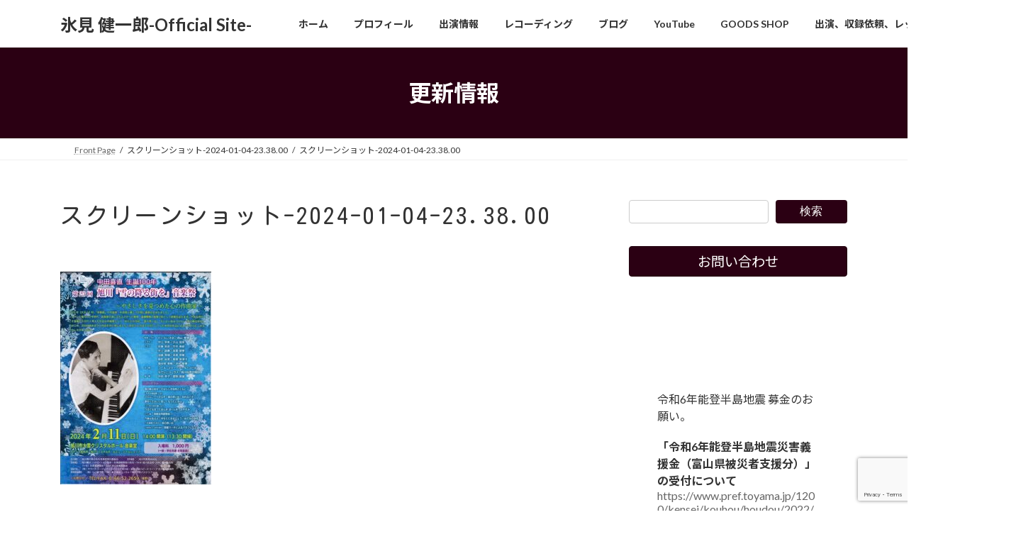

--- FILE ---
content_type: text/html; charset=UTF-8
request_url: https://kenichirohimi.com/kenblog/24-02-12-nakada-music-festival/%E3%82%B9%E3%82%AF%E3%83%AA%E3%83%BC%E3%83%B3%E3%82%B7%E3%83%A7%E3%83%83%E3%83%88-2024-01-04-23-38-00/
body_size: 23981
content:
<!DOCTYPE html>
<html dir="ltr" lang="ja" prefix="og: https://ogp.me/ns#">
<head>
<meta charset="utf-8">
<meta http-equiv="X-UA-Compatible" content="IE=edge">
<meta name="viewport" content="width=device-width, initial-scale=1">
<title>スクリーンショット-2024-01-04-23.38.00 | 氷見 健一郎-Official Site-</title>

		<!-- All in One SEO 4.9.3 - aioseo.com -->
	<meta name="robots" content="max-snippet:-1, max-image-preview:large, max-video-preview:-1" />
	<meta name="author" content="himawari.t.kenchi7155"/>
	<link rel="canonical" href="https://kenichirohimi.com/kenblog/24-02-12-nakada-music-festival/%e3%82%b9%e3%82%af%e3%83%aa%e3%83%bc%e3%83%b3%e3%82%b7%e3%83%a7%e3%83%83%e3%83%88-2024-01-04-23-38-00/" />
	<meta name="generator" content="All in One SEO (AIOSEO) 4.9.3" />
		<meta property="og:locale" content="ja_JP" />
		<meta property="og:site_name" content="氷見健一郎Official SIte" />
		<meta property="og:type" content="article" />
		<meta property="og:title" content="スクリーンショット-2024-01-04-23.38.00 | 氷見 健一郎-Official Site-" />
		<meta property="og:url" content="https://kenichirohimi.com/kenblog/24-02-12-nakada-music-festival/%e3%82%b9%e3%82%af%e3%83%aa%e3%83%bc%e3%83%b3%e3%82%b7%e3%83%a7%e3%83%83%e3%83%88-2024-01-04-23-38-00/" />
		<meta property="article:published_time" content="2024-02-11T13:15:00+00:00" />
		<meta property="article:modified_time" content="2024-02-11T13:15:00+00:00" />
		<meta property="article:publisher" content="https://www.facebook.com/kenichiro.himi" />
		<meta name="twitter:card" content="summary_large_image" />
		<meta name="twitter:site" content="@HM_KENKEN" />
		<meta name="twitter:title" content="スクリーンショット-2024-01-04-23.38.00 | 氷見 健一郎-Official Site-" />
		<meta name="twitter:creator" content="@HM_KENKEN" />
		<script type="application/ld+json" class="aioseo-schema">
			{"@context":"https:\/\/schema.org","@graph":[{"@type":"BreadcrumbList","@id":"https:\/\/kenichirohimi.com\/kenblog\/24-02-12-nakada-music-festival\/%e3%82%b9%e3%82%af%e3%83%aa%e3%83%bc%e3%83%b3%e3%82%b7%e3%83%a7%e3%83%83%e3%83%88-2024-01-04-23-38-00\/#breadcrumblist","itemListElement":[{"@type":"ListItem","@id":"https:\/\/kenichirohimi.com#listItem","position":1,"name":"\u30db\u30fc\u30e0","item":"https:\/\/kenichirohimi.com","nextItem":{"@type":"ListItem","@id":"https:\/\/kenichirohimi.com\/kenblog\/24-02-12-nakada-music-festival\/%e3%82%b9%e3%82%af%e3%83%aa%e3%83%bc%e3%83%b3%e3%82%b7%e3%83%a7%e3%83%83%e3%83%88-2024-01-04-23-38-00\/#listItem","name":"\u30b9\u30af\u30ea\u30fc\u30f3\u30b7\u30e7\u30c3\u30c8-2024-01-04-23.38.00"}},{"@type":"ListItem","@id":"https:\/\/kenichirohimi.com\/kenblog\/24-02-12-nakada-music-festival\/%e3%82%b9%e3%82%af%e3%83%aa%e3%83%bc%e3%83%b3%e3%82%b7%e3%83%a7%e3%83%83%e3%83%88-2024-01-04-23-38-00\/#listItem","position":2,"name":"\u30b9\u30af\u30ea\u30fc\u30f3\u30b7\u30e7\u30c3\u30c8-2024-01-04-23.38.00","previousItem":{"@type":"ListItem","@id":"https:\/\/kenichirohimi.com#listItem","name":"\u30db\u30fc\u30e0"}}]},{"@type":"ItemPage","@id":"https:\/\/kenichirohimi.com\/kenblog\/24-02-12-nakada-music-festival\/%e3%82%b9%e3%82%af%e3%83%aa%e3%83%bc%e3%83%b3%e3%82%b7%e3%83%a7%e3%83%83%e3%83%88-2024-01-04-23-38-00\/#itempage","url":"https:\/\/kenichirohimi.com\/kenblog\/24-02-12-nakada-music-festival\/%e3%82%b9%e3%82%af%e3%83%aa%e3%83%bc%e3%83%b3%e3%82%b7%e3%83%a7%e3%83%83%e3%83%88-2024-01-04-23-38-00\/","name":"\u30b9\u30af\u30ea\u30fc\u30f3\u30b7\u30e7\u30c3\u30c8-2024-01-04-23.38.00 | \u6c37\u898b \u5065\u4e00\u90ce-Official Site-","inLanguage":"ja","isPartOf":{"@id":"https:\/\/kenichirohimi.com\/#website"},"breadcrumb":{"@id":"https:\/\/kenichirohimi.com\/kenblog\/24-02-12-nakada-music-festival\/%e3%82%b9%e3%82%af%e3%83%aa%e3%83%bc%e3%83%b3%e3%82%b7%e3%83%a7%e3%83%83%e3%83%88-2024-01-04-23-38-00\/#breadcrumblist"},"author":{"@id":"https:\/\/kenichirohimi.com\/author\/himawari-t-kenchi7155\/#author"},"creator":{"@id":"https:\/\/kenichirohimi.com\/author\/himawari-t-kenchi7155\/#author"},"datePublished":"2024-02-11T22:15:00+09:00","dateModified":"2024-02-11T22:15:00+09:00"},{"@type":"Person","@id":"https:\/\/kenichirohimi.com\/#person","name":"himawari.t.kenchi7155","image":{"@type":"ImageObject","@id":"https:\/\/kenichirohimi.com\/kenblog\/24-02-12-nakada-music-festival\/%e3%82%b9%e3%82%af%e3%83%aa%e3%83%bc%e3%83%b3%e3%82%b7%e3%83%a7%e3%83%83%e3%83%88-2024-01-04-23-38-00\/#personImage","url":"https:\/\/secure.gravatar.com\/avatar\/deeeb35b5e9b2b0517ce79348354c837049b903d118db449c69f1030fef4b070?s=96&d=mm&r=g","width":96,"height":96,"caption":"himawari.t.kenchi7155"}},{"@type":"Person","@id":"https:\/\/kenichirohimi.com\/author\/himawari-t-kenchi7155\/#author","url":"https:\/\/kenichirohimi.com\/author\/himawari-t-kenchi7155\/","name":"himawari.t.kenchi7155","image":{"@type":"ImageObject","@id":"https:\/\/kenichirohimi.com\/kenblog\/24-02-12-nakada-music-festival\/%e3%82%b9%e3%82%af%e3%83%aa%e3%83%bc%e3%83%b3%e3%82%b7%e3%83%a7%e3%83%83%e3%83%88-2024-01-04-23-38-00\/#authorImage","url":"https:\/\/secure.gravatar.com\/avatar\/deeeb35b5e9b2b0517ce79348354c837049b903d118db449c69f1030fef4b070?s=96&d=mm&r=g","width":96,"height":96,"caption":"himawari.t.kenchi7155"}},{"@type":"WebSite","@id":"https:\/\/kenichirohimi.com\/#website","url":"https:\/\/kenichirohimi.com\/","name":"\u6c37\u898b \u5065\u4e00\u90ce-Official Site-","description":"\u30d0\u30b9\u6b4c\u624b\u6c37\u898b \u5065\u4e00\u90ce\u306e\u30aa\u30d5\u30a3\u30b7\u30e3\u30eb\u30db\u30fc\u30e0\u30da\u30fc\u30b8\u3067\u3059\u3002-\u6f14\u594f\u4f1a\u51fa\u6f14\u60c5\u5831\u306a\u3069\u63b2\u8f09\u3002","inLanguage":"ja","publisher":{"@id":"https:\/\/kenichirohimi.com\/#person"}}]}
		</script>
		<!-- All in One SEO -->

<link rel="alternate" type="application/rss+xml" title="氷見 健一郎-Official Site- &raquo; フィード" href="https://kenichirohimi.com/feed/" />
<link rel="alternate" type="application/rss+xml" title="氷見 健一郎-Official Site- &raquo; コメントフィード" href="https://kenichirohimi.com/comments/feed/" />
<link rel="alternate" title="oEmbed (JSON)" type="application/json+oembed" href="https://kenichirohimi.com/wp-json/oembed/1.0/embed?url=https%3A%2F%2Fkenichirohimi.com%2Fkenblog%2F24-02-12-nakada-music-festival%2F%25e3%2582%25b9%25e3%2582%25af%25e3%2583%25aa%25e3%2583%25bc%25e3%2583%25b3%25e3%2582%25b7%25e3%2583%25a7%25e3%2583%2583%25e3%2583%2588-2024-01-04-23-38-00%2F" />
<link rel="alternate" title="oEmbed (XML)" type="text/xml+oembed" href="https://kenichirohimi.com/wp-json/oembed/1.0/embed?url=https%3A%2F%2Fkenichirohimi.com%2Fkenblog%2F24-02-12-nakada-music-festival%2F%25e3%2582%25b9%25e3%2582%25af%25e3%2583%25aa%25e3%2583%25bc%25e3%2583%25b3%25e3%2582%25b7%25e3%2583%25a7%25e3%2583%2583%25e3%2583%2588-2024-01-04-23-38-00%2F&#038;format=xml" />
<meta name="description" content="" />		<!-- This site uses the Google Analytics by MonsterInsights plugin v9.11.1 - Using Analytics tracking - https://www.monsterinsights.com/ -->
							<script src="//www.googletagmanager.com/gtag/js?id=G-MEYMXR2V9K"  data-cfasync="false" data-wpfc-render="false" type="text/javascript" async></script>
			<script data-cfasync="false" data-wpfc-render="false" type="text/javascript">
				var mi_version = '9.11.1';
				var mi_track_user = true;
				var mi_no_track_reason = '';
								var MonsterInsightsDefaultLocations = {"page_location":"https:\/\/kenichirohimi.com\/kenblog\/24-02-12-nakada-music-festival\/%E3%82%B9%E3%82%AF%E3%83%AA%E3%83%BC%E3%83%B3%E3%82%B7%E3%83%A7%E3%83%83%E3%83%88-2024-01-04-23-38-00\/"};
								if ( typeof MonsterInsightsPrivacyGuardFilter === 'function' ) {
					var MonsterInsightsLocations = (typeof MonsterInsightsExcludeQuery === 'object') ? MonsterInsightsPrivacyGuardFilter( MonsterInsightsExcludeQuery ) : MonsterInsightsPrivacyGuardFilter( MonsterInsightsDefaultLocations );
				} else {
					var MonsterInsightsLocations = (typeof MonsterInsightsExcludeQuery === 'object') ? MonsterInsightsExcludeQuery : MonsterInsightsDefaultLocations;
				}

								var disableStrs = [
										'ga-disable-G-MEYMXR2V9K',
									];

				/* Function to detect opted out users */
				function __gtagTrackerIsOptedOut() {
					for (var index = 0; index < disableStrs.length; index++) {
						if (document.cookie.indexOf(disableStrs[index] + '=true') > -1) {
							return true;
						}
					}

					return false;
				}

				/* Disable tracking if the opt-out cookie exists. */
				if (__gtagTrackerIsOptedOut()) {
					for (var index = 0; index < disableStrs.length; index++) {
						window[disableStrs[index]] = true;
					}
				}

				/* Opt-out function */
				function __gtagTrackerOptout() {
					for (var index = 0; index < disableStrs.length; index++) {
						document.cookie = disableStrs[index] + '=true; expires=Thu, 31 Dec 2099 23:59:59 UTC; path=/';
						window[disableStrs[index]] = true;
					}
				}

				if ('undefined' === typeof gaOptout) {
					function gaOptout() {
						__gtagTrackerOptout();
					}
				}
								window.dataLayer = window.dataLayer || [];

				window.MonsterInsightsDualTracker = {
					helpers: {},
					trackers: {},
				};
				if (mi_track_user) {
					function __gtagDataLayer() {
						dataLayer.push(arguments);
					}

					function __gtagTracker(type, name, parameters) {
						if (!parameters) {
							parameters = {};
						}

						if (parameters.send_to) {
							__gtagDataLayer.apply(null, arguments);
							return;
						}

						if (type === 'event') {
														parameters.send_to = monsterinsights_frontend.v4_id;
							var hookName = name;
							if (typeof parameters['event_category'] !== 'undefined') {
								hookName = parameters['event_category'] + ':' + name;
							}

							if (typeof MonsterInsightsDualTracker.trackers[hookName] !== 'undefined') {
								MonsterInsightsDualTracker.trackers[hookName](parameters);
							} else {
								__gtagDataLayer('event', name, parameters);
							}
							
						} else {
							__gtagDataLayer.apply(null, arguments);
						}
					}

					__gtagTracker('js', new Date());
					__gtagTracker('set', {
						'developer_id.dZGIzZG': true,
											});
					if ( MonsterInsightsLocations.page_location ) {
						__gtagTracker('set', MonsterInsightsLocations);
					}
										__gtagTracker('config', 'G-MEYMXR2V9K', {"forceSSL":"true","link_attribution":"true"} );
										window.gtag = __gtagTracker;										(function () {
						/* https://developers.google.com/analytics/devguides/collection/analyticsjs/ */
						/* ga and __gaTracker compatibility shim. */
						var noopfn = function () {
							return null;
						};
						var newtracker = function () {
							return new Tracker();
						};
						var Tracker = function () {
							return null;
						};
						var p = Tracker.prototype;
						p.get = noopfn;
						p.set = noopfn;
						p.send = function () {
							var args = Array.prototype.slice.call(arguments);
							args.unshift('send');
							__gaTracker.apply(null, args);
						};
						var __gaTracker = function () {
							var len = arguments.length;
							if (len === 0) {
								return;
							}
							var f = arguments[len - 1];
							if (typeof f !== 'object' || f === null || typeof f.hitCallback !== 'function') {
								if ('send' === arguments[0]) {
									var hitConverted, hitObject = false, action;
									if ('event' === arguments[1]) {
										if ('undefined' !== typeof arguments[3]) {
											hitObject = {
												'eventAction': arguments[3],
												'eventCategory': arguments[2],
												'eventLabel': arguments[4],
												'value': arguments[5] ? arguments[5] : 1,
											}
										}
									}
									if ('pageview' === arguments[1]) {
										if ('undefined' !== typeof arguments[2]) {
											hitObject = {
												'eventAction': 'page_view',
												'page_path': arguments[2],
											}
										}
									}
									if (typeof arguments[2] === 'object') {
										hitObject = arguments[2];
									}
									if (typeof arguments[5] === 'object') {
										Object.assign(hitObject, arguments[5]);
									}
									if ('undefined' !== typeof arguments[1].hitType) {
										hitObject = arguments[1];
										if ('pageview' === hitObject.hitType) {
											hitObject.eventAction = 'page_view';
										}
									}
									if (hitObject) {
										action = 'timing' === arguments[1].hitType ? 'timing_complete' : hitObject.eventAction;
										hitConverted = mapArgs(hitObject);
										__gtagTracker('event', action, hitConverted);
									}
								}
								return;
							}

							function mapArgs(args) {
								var arg, hit = {};
								var gaMap = {
									'eventCategory': 'event_category',
									'eventAction': 'event_action',
									'eventLabel': 'event_label',
									'eventValue': 'event_value',
									'nonInteraction': 'non_interaction',
									'timingCategory': 'event_category',
									'timingVar': 'name',
									'timingValue': 'value',
									'timingLabel': 'event_label',
									'page': 'page_path',
									'location': 'page_location',
									'title': 'page_title',
									'referrer' : 'page_referrer',
								};
								for (arg in args) {
																		if (!(!args.hasOwnProperty(arg) || !gaMap.hasOwnProperty(arg))) {
										hit[gaMap[arg]] = args[arg];
									} else {
										hit[arg] = args[arg];
									}
								}
								return hit;
							}

							try {
								f.hitCallback();
							} catch (ex) {
							}
						};
						__gaTracker.create = newtracker;
						__gaTracker.getByName = newtracker;
						__gaTracker.getAll = function () {
							return [];
						};
						__gaTracker.remove = noopfn;
						__gaTracker.loaded = true;
						window['__gaTracker'] = __gaTracker;
					})();
									} else {
										console.log("");
					(function () {
						function __gtagTracker() {
							return null;
						}

						window['__gtagTracker'] = __gtagTracker;
						window['gtag'] = __gtagTracker;
					})();
									}
			</script>
							<!-- / Google Analytics by MonsterInsights -->
		<style id='wp-img-auto-sizes-contain-inline-css' type='text/css'>
img:is([sizes=auto i],[sizes^="auto," i]){contain-intrinsic-size:3000px 1500px}
/*# sourceURL=wp-img-auto-sizes-contain-inline-css */
</style>
<link rel='preload' id='vkExUnit_common_style-css-preload' href='https://kenichirohimi.com/wp-content/plugins/vk-all-in-one-expansion-unit/assets/css/vkExUnit_style.css?ver=9.113.0.1' as='style' onload="this.onload=null;this.rel='stylesheet'"/>
<link rel='stylesheet' id='vkExUnit_common_style-css' href='https://kenichirohimi.com/wp-content/plugins/vk-all-in-one-expansion-unit/assets/css/vkExUnit_style.css?ver=9.113.0.1' media='print' onload="this.media='all'; this.onload=null;">
<style id='vkExUnit_common_style-inline-css' type='text/css'>
:root {--ver_page_top_button_url:url(https://kenichirohimi.com/wp-content/plugins/vk-all-in-one-expansion-unit/assets/images/to-top-btn-icon.svg);}@font-face {font-weight: normal;font-style: normal;font-family: "vk_sns";src: url("https://kenichirohimi.com/wp-content/plugins/vk-all-in-one-expansion-unit/inc/sns/icons/fonts/vk_sns.eot?-bq20cj");src: url("https://kenichirohimi.com/wp-content/plugins/vk-all-in-one-expansion-unit/inc/sns/icons/fonts/vk_sns.eot?#iefix-bq20cj") format("embedded-opentype"),url("https://kenichirohimi.com/wp-content/plugins/vk-all-in-one-expansion-unit/inc/sns/icons/fonts/vk_sns.woff?-bq20cj") format("woff"),url("https://kenichirohimi.com/wp-content/plugins/vk-all-in-one-expansion-unit/inc/sns/icons/fonts/vk_sns.ttf?-bq20cj") format("truetype"),url("https://kenichirohimi.com/wp-content/plugins/vk-all-in-one-expansion-unit/inc/sns/icons/fonts/vk_sns.svg?-bq20cj#vk_sns") format("svg");}
.veu_promotion-alert__content--text {border: 1px solid rgba(0,0,0,0.125);padding: 0.5em 1em;border-radius: var(--vk-size-radius);margin-bottom: var(--vk-margin-block-bottom);font-size: 0.875rem;}/* Alert Content部分に段落タグを入れた場合に最後の段落の余白を0にする */.veu_promotion-alert__content--text p:last-of-type{margin-bottom:0;margin-top: 0;}
/*# sourceURL=vkExUnit_common_style-inline-css */
</style>
<style id='wp-emoji-styles-inline-css' type='text/css'>

	img.wp-smiley, img.emoji {
		display: inline !important;
		border: none !important;
		box-shadow: none !important;
		height: 1em !important;
		width: 1em !important;
		margin: 0 0.07em !important;
		vertical-align: -0.1em !important;
		background: none !important;
		padding: 0 !important;
	}
/*# sourceURL=wp-emoji-styles-inline-css */
</style>
<style id='wp-block-library-inline-css' type='text/css'>
:root{--wp-block-synced-color:#7a00df;--wp-block-synced-color--rgb:122,0,223;--wp-bound-block-color:var(--wp-block-synced-color);--wp-editor-canvas-background:#ddd;--wp-admin-theme-color:#007cba;--wp-admin-theme-color--rgb:0,124,186;--wp-admin-theme-color-darker-10:#006ba1;--wp-admin-theme-color-darker-10--rgb:0,107,160.5;--wp-admin-theme-color-darker-20:#005a87;--wp-admin-theme-color-darker-20--rgb:0,90,135;--wp-admin-border-width-focus:2px}@media (min-resolution:192dpi){:root{--wp-admin-border-width-focus:1.5px}}.wp-element-button{cursor:pointer}:root .has-very-light-gray-background-color{background-color:#eee}:root .has-very-dark-gray-background-color{background-color:#313131}:root .has-very-light-gray-color{color:#eee}:root .has-very-dark-gray-color{color:#313131}:root .has-vivid-green-cyan-to-vivid-cyan-blue-gradient-background{background:linear-gradient(135deg,#00d084,#0693e3)}:root .has-purple-crush-gradient-background{background:linear-gradient(135deg,#34e2e4,#4721fb 50%,#ab1dfe)}:root .has-hazy-dawn-gradient-background{background:linear-gradient(135deg,#faaca8,#dad0ec)}:root .has-subdued-olive-gradient-background{background:linear-gradient(135deg,#fafae1,#67a671)}:root .has-atomic-cream-gradient-background{background:linear-gradient(135deg,#fdd79a,#004a59)}:root .has-nightshade-gradient-background{background:linear-gradient(135deg,#330968,#31cdcf)}:root .has-midnight-gradient-background{background:linear-gradient(135deg,#020381,#2874fc)}:root{--wp--preset--font-size--normal:16px;--wp--preset--font-size--huge:42px}.has-regular-font-size{font-size:1em}.has-larger-font-size{font-size:2.625em}.has-normal-font-size{font-size:var(--wp--preset--font-size--normal)}.has-huge-font-size{font-size:var(--wp--preset--font-size--huge)}.has-text-align-center{text-align:center}.has-text-align-left{text-align:left}.has-text-align-right{text-align:right}.has-fit-text{white-space:nowrap!important}#end-resizable-editor-section{display:none}.aligncenter{clear:both}.items-justified-left{justify-content:flex-start}.items-justified-center{justify-content:center}.items-justified-right{justify-content:flex-end}.items-justified-space-between{justify-content:space-between}.screen-reader-text{border:0;clip-path:inset(50%);height:1px;margin:-1px;overflow:hidden;padding:0;position:absolute;width:1px;word-wrap:normal!important}.screen-reader-text:focus{background-color:#ddd;clip-path:none;color:#444;display:block;font-size:1em;height:auto;left:5px;line-height:normal;padding:15px 23px 14px;text-decoration:none;top:5px;width:auto;z-index:100000}html :where(.has-border-color){border-style:solid}html :where([style*=border-top-color]){border-top-style:solid}html :where([style*=border-right-color]){border-right-style:solid}html :where([style*=border-bottom-color]){border-bottom-style:solid}html :where([style*=border-left-color]){border-left-style:solid}html :where([style*=border-width]){border-style:solid}html :where([style*=border-top-width]){border-top-style:solid}html :where([style*=border-right-width]){border-right-style:solid}html :where([style*=border-bottom-width]){border-bottom-style:solid}html :where([style*=border-left-width]){border-left-style:solid}html :where(img[class*=wp-image-]){height:auto;max-width:100%}:where(figure){margin:0 0 1em}html :where(.is-position-sticky){--wp-admin--admin-bar--position-offset:var(--wp-admin--admin-bar--height,0px)}@media screen and (max-width:600px){html :where(.is-position-sticky){--wp-admin--admin-bar--position-offset:0px}}
/* VK Color Palettes */:root{ --wp--preset--color--vk-color-primary:#2b0013}/* --vk-color-primary is deprecated. */:root{ --vk-color-primary: var(--wp--preset--color--vk-color-primary);}:root{ --wp--preset--color--vk-color-primary-dark:#22000f}/* --vk-color-primary-dark is deprecated. */:root{ --vk-color-primary-dark: var(--wp--preset--color--vk-color-primary-dark);}:root{ --wp--preset--color--vk-color-primary-vivid:#2f0015}/* --vk-color-primary-vivid is deprecated. */:root{ --vk-color-primary-vivid: var(--wp--preset--color--vk-color-primary-vivid);}

/*# sourceURL=wp-block-library-inline-css */
</style><style id='wp-block-search-inline-css' type='text/css'>
.wp-block-search__button{margin-left:10px;word-break:normal}.wp-block-search__button.has-icon{line-height:0}.wp-block-search__button svg{height:1.25em;min-height:24px;min-width:24px;width:1.25em;fill:currentColor;vertical-align:text-bottom}:where(.wp-block-search__button){border:1px solid #ccc;padding:6px 10px}.wp-block-search__inside-wrapper{display:flex;flex:auto;flex-wrap:nowrap;max-width:100%}.wp-block-search__label{width:100%}.wp-block-search.wp-block-search__button-only .wp-block-search__button{box-sizing:border-box;display:flex;flex-shrink:0;justify-content:center;margin-left:0;max-width:100%}.wp-block-search.wp-block-search__button-only .wp-block-search__inside-wrapper{min-width:0!important;transition-property:width}.wp-block-search.wp-block-search__button-only .wp-block-search__input{flex-basis:100%;transition-duration:.3s}.wp-block-search.wp-block-search__button-only.wp-block-search__searchfield-hidden,.wp-block-search.wp-block-search__button-only.wp-block-search__searchfield-hidden .wp-block-search__inside-wrapper{overflow:hidden}.wp-block-search.wp-block-search__button-only.wp-block-search__searchfield-hidden .wp-block-search__input{border-left-width:0!important;border-right-width:0!important;flex-basis:0;flex-grow:0;margin:0;min-width:0!important;padding-left:0!important;padding-right:0!important;width:0!important}:where(.wp-block-search__input){appearance:none;border:1px solid #949494;flex-grow:1;font-family:inherit;font-size:inherit;font-style:inherit;font-weight:inherit;letter-spacing:inherit;line-height:inherit;margin-left:0;margin-right:0;min-width:3rem;padding:8px;text-decoration:unset!important;text-transform:inherit}:where(.wp-block-search__button-inside .wp-block-search__inside-wrapper){background-color:#fff;border:1px solid #949494;box-sizing:border-box;padding:4px}:where(.wp-block-search__button-inside .wp-block-search__inside-wrapper) .wp-block-search__input{border:none;border-radius:0;padding:0 4px}:where(.wp-block-search__button-inside .wp-block-search__inside-wrapper) .wp-block-search__input:focus{outline:none}:where(.wp-block-search__button-inside .wp-block-search__inside-wrapper) :where(.wp-block-search__button){padding:4px 8px}.wp-block-search.aligncenter .wp-block-search__inside-wrapper{margin:auto}.wp-block[data-align=right] .wp-block-search.wp-block-search__button-only .wp-block-search__inside-wrapper{float:right}
/*# sourceURL=https://kenichirohimi.com/wp-includes/blocks/search/style.min.css */
</style>
<style id='wp-block-embed-inline-css' type='text/css'>
.wp-block-embed.alignleft,.wp-block-embed.alignright,.wp-block[data-align=left]>[data-type="core/embed"],.wp-block[data-align=right]>[data-type="core/embed"]{max-width:360px;width:100%}.wp-block-embed.alignleft .wp-block-embed__wrapper,.wp-block-embed.alignright .wp-block-embed__wrapper,.wp-block[data-align=left]>[data-type="core/embed"] .wp-block-embed__wrapper,.wp-block[data-align=right]>[data-type="core/embed"] .wp-block-embed__wrapper{min-width:280px}.wp-block-cover .wp-block-embed{min-height:240px;min-width:320px}.wp-block-embed{overflow-wrap:break-word}.wp-block-embed :where(figcaption){margin-bottom:1em;margin-top:.5em}.wp-block-embed iframe{max-width:100%}.wp-block-embed__wrapper{position:relative}.wp-embed-responsive .wp-has-aspect-ratio .wp-block-embed__wrapper:before{content:"";display:block;padding-top:50%}.wp-embed-responsive .wp-has-aspect-ratio iframe{bottom:0;height:100%;left:0;position:absolute;right:0;top:0;width:100%}.wp-embed-responsive .wp-embed-aspect-21-9 .wp-block-embed__wrapper:before{padding-top:42.85%}.wp-embed-responsive .wp-embed-aspect-18-9 .wp-block-embed__wrapper:before{padding-top:50%}.wp-embed-responsive .wp-embed-aspect-16-9 .wp-block-embed__wrapper:before{padding-top:56.25%}.wp-embed-responsive .wp-embed-aspect-4-3 .wp-block-embed__wrapper:before{padding-top:75%}.wp-embed-responsive .wp-embed-aspect-1-1 .wp-block-embed__wrapper:before{padding-top:100%}.wp-embed-responsive .wp-embed-aspect-9-16 .wp-block-embed__wrapper:before{padding-top:177.77%}.wp-embed-responsive .wp-embed-aspect-1-2 .wp-block-embed__wrapper:before{padding-top:200%}
/*# sourceURL=https://kenichirohimi.com/wp-includes/blocks/embed/style.min.css */
</style>
<style id='global-styles-inline-css' type='text/css'>
:root{--wp--preset--aspect-ratio--square: 1;--wp--preset--aspect-ratio--4-3: 4/3;--wp--preset--aspect-ratio--3-4: 3/4;--wp--preset--aspect-ratio--3-2: 3/2;--wp--preset--aspect-ratio--2-3: 2/3;--wp--preset--aspect-ratio--16-9: 16/9;--wp--preset--aspect-ratio--9-16: 9/16;--wp--preset--color--black: #000000;--wp--preset--color--cyan-bluish-gray: #abb8c3;--wp--preset--color--white: #ffffff;--wp--preset--color--pale-pink: #f78da7;--wp--preset--color--vivid-red: #cf2e2e;--wp--preset--color--luminous-vivid-orange: #ff6900;--wp--preset--color--luminous-vivid-amber: #fcb900;--wp--preset--color--light-green-cyan: #7bdcb5;--wp--preset--color--vivid-green-cyan: #00d084;--wp--preset--color--pale-cyan-blue: #8ed1fc;--wp--preset--color--vivid-cyan-blue: #0693e3;--wp--preset--color--vivid-purple: #9b51e0;--wp--preset--color--vk-color-primary: #2b0013;--wp--preset--color--vk-color-primary-dark: #22000f;--wp--preset--color--vk-color-primary-vivid: #2f0015;--wp--preset--gradient--vivid-cyan-blue-to-vivid-purple: linear-gradient(135deg,rgb(6,147,227) 0%,rgb(155,81,224) 100%);--wp--preset--gradient--light-green-cyan-to-vivid-green-cyan: linear-gradient(135deg,rgb(122,220,180) 0%,rgb(0,208,130) 100%);--wp--preset--gradient--luminous-vivid-amber-to-luminous-vivid-orange: linear-gradient(135deg,rgb(252,185,0) 0%,rgb(255,105,0) 100%);--wp--preset--gradient--luminous-vivid-orange-to-vivid-red: linear-gradient(135deg,rgb(255,105,0) 0%,rgb(207,46,46) 100%);--wp--preset--gradient--very-light-gray-to-cyan-bluish-gray: linear-gradient(135deg,rgb(238,238,238) 0%,rgb(169,184,195) 100%);--wp--preset--gradient--cool-to-warm-spectrum: linear-gradient(135deg,rgb(74,234,220) 0%,rgb(151,120,209) 20%,rgb(207,42,186) 40%,rgb(238,44,130) 60%,rgb(251,105,98) 80%,rgb(254,248,76) 100%);--wp--preset--gradient--blush-light-purple: linear-gradient(135deg,rgb(255,206,236) 0%,rgb(152,150,240) 100%);--wp--preset--gradient--blush-bordeaux: linear-gradient(135deg,rgb(254,205,165) 0%,rgb(254,45,45) 50%,rgb(107,0,62) 100%);--wp--preset--gradient--luminous-dusk: linear-gradient(135deg,rgb(255,203,112) 0%,rgb(199,81,192) 50%,rgb(65,88,208) 100%);--wp--preset--gradient--pale-ocean: linear-gradient(135deg,rgb(255,245,203) 0%,rgb(182,227,212) 50%,rgb(51,167,181) 100%);--wp--preset--gradient--electric-grass: linear-gradient(135deg,rgb(202,248,128) 0%,rgb(113,206,126) 100%);--wp--preset--gradient--midnight: linear-gradient(135deg,rgb(2,3,129) 0%,rgb(40,116,252) 100%);--wp--preset--gradient--vivid-green-cyan-to-vivid-cyan-blue: linear-gradient(135deg,rgba(0,208,132,1) 0%,rgba(6,147,227,1) 100%);--wp--preset--font-size--small: 0.875rem;--wp--preset--font-size--medium: 20px;--wp--preset--font-size--large: 1.5rem;--wp--preset--font-size--x-large: 42px;--wp--preset--font-size--regular: 1rem;--wp--preset--font-size--huge: 2.25rem;--wp--preset--spacing--20: 0.44rem;--wp--preset--spacing--30: var(--vk-margin-xs, 0.75rem);--wp--preset--spacing--40: var(--vk-margin-sm, 1.5rem);--wp--preset--spacing--50: var(--vk-margin-md, 2.4rem);--wp--preset--spacing--60: var(--vk-margin-lg, 4rem);--wp--preset--spacing--70: var(--vk-margin-xl, 6rem);--wp--preset--spacing--80: 5.06rem;--wp--preset--shadow--natural: 6px 6px 9px rgba(0, 0, 0, 0.2);--wp--preset--shadow--deep: 12px 12px 50px rgba(0, 0, 0, 0.4);--wp--preset--shadow--sharp: 6px 6px 0px rgba(0, 0, 0, 0.2);--wp--preset--shadow--outlined: 6px 6px 0px -3px rgb(255, 255, 255), 6px 6px rgb(0, 0, 0);--wp--preset--shadow--crisp: 6px 6px 0px rgb(0, 0, 0);}:root { --wp--style--global--content-size: calc( var(--vk-width-container) - var(--vk-width-container-padding) * 2 );--wp--style--global--wide-size: calc( var(--vk-width-container) - var(--vk-width-container-padding) * 2 + ( 100vw - ( var(--vk-width-container) - var(--vk-width-container-padding) * 2 ) ) / 2 ); }:where(body) { margin: 0; }.wp-site-blocks > .alignleft { float: left; margin-right: 2em; }.wp-site-blocks > .alignright { float: right; margin-left: 2em; }.wp-site-blocks > .aligncenter { justify-content: center; margin-left: auto; margin-right: auto; }:where(.wp-site-blocks) > * { margin-block-start: 24px; margin-block-end: 0; }:where(.wp-site-blocks) > :first-child { margin-block-start: 0; }:where(.wp-site-blocks) > :last-child { margin-block-end: 0; }:root { --wp--style--block-gap: 24px; }:root :where(.is-layout-flow) > :first-child{margin-block-start: 0;}:root :where(.is-layout-flow) > :last-child{margin-block-end: 0;}:root :where(.is-layout-flow) > *{margin-block-start: 24px;margin-block-end: 0;}:root :where(.is-layout-constrained) > :first-child{margin-block-start: 0;}:root :where(.is-layout-constrained) > :last-child{margin-block-end: 0;}:root :where(.is-layout-constrained) > *{margin-block-start: 24px;margin-block-end: 0;}:root :where(.is-layout-flex){gap: 24px;}:root :where(.is-layout-grid){gap: 24px;}.is-layout-flow > .alignleft{float: left;margin-inline-start: 0;margin-inline-end: 2em;}.is-layout-flow > .alignright{float: right;margin-inline-start: 2em;margin-inline-end: 0;}.is-layout-flow > .aligncenter{margin-left: auto !important;margin-right: auto !important;}.is-layout-constrained > .alignleft{float: left;margin-inline-start: 0;margin-inline-end: 2em;}.is-layout-constrained > .alignright{float: right;margin-inline-start: 2em;margin-inline-end: 0;}.is-layout-constrained > .aligncenter{margin-left: auto !important;margin-right: auto !important;}.is-layout-constrained > :where(:not(.alignleft):not(.alignright):not(.alignfull)){max-width: var(--wp--style--global--content-size);margin-left: auto !important;margin-right: auto !important;}.is-layout-constrained > .alignwide{max-width: var(--wp--style--global--wide-size);}body .is-layout-flex{display: flex;}.is-layout-flex{flex-wrap: wrap;align-items: center;}.is-layout-flex > :is(*, div){margin: 0;}body .is-layout-grid{display: grid;}.is-layout-grid > :is(*, div){margin: 0;}body{padding-top: 0px;padding-right: 0px;padding-bottom: 0px;padding-left: 0px;}a:where(:not(.wp-element-button)){text-decoration: underline;}:root :where(.wp-element-button, .wp-block-button__link){background-color: #32373c;border-width: 0;color: #fff;font-family: inherit;font-size: inherit;font-style: inherit;font-weight: inherit;letter-spacing: inherit;line-height: inherit;padding-top: calc(0.667em + 2px);padding-right: calc(1.333em + 2px);padding-bottom: calc(0.667em + 2px);padding-left: calc(1.333em + 2px);text-decoration: none;text-transform: inherit;}.has-black-color{color: var(--wp--preset--color--black) !important;}.has-cyan-bluish-gray-color{color: var(--wp--preset--color--cyan-bluish-gray) !important;}.has-white-color{color: var(--wp--preset--color--white) !important;}.has-pale-pink-color{color: var(--wp--preset--color--pale-pink) !important;}.has-vivid-red-color{color: var(--wp--preset--color--vivid-red) !important;}.has-luminous-vivid-orange-color{color: var(--wp--preset--color--luminous-vivid-orange) !important;}.has-luminous-vivid-amber-color{color: var(--wp--preset--color--luminous-vivid-amber) !important;}.has-light-green-cyan-color{color: var(--wp--preset--color--light-green-cyan) !important;}.has-vivid-green-cyan-color{color: var(--wp--preset--color--vivid-green-cyan) !important;}.has-pale-cyan-blue-color{color: var(--wp--preset--color--pale-cyan-blue) !important;}.has-vivid-cyan-blue-color{color: var(--wp--preset--color--vivid-cyan-blue) !important;}.has-vivid-purple-color{color: var(--wp--preset--color--vivid-purple) !important;}.has-vk-color-primary-color{color: var(--wp--preset--color--vk-color-primary) !important;}.has-vk-color-primary-dark-color{color: var(--wp--preset--color--vk-color-primary-dark) !important;}.has-vk-color-primary-vivid-color{color: var(--wp--preset--color--vk-color-primary-vivid) !important;}.has-black-background-color{background-color: var(--wp--preset--color--black) !important;}.has-cyan-bluish-gray-background-color{background-color: var(--wp--preset--color--cyan-bluish-gray) !important;}.has-white-background-color{background-color: var(--wp--preset--color--white) !important;}.has-pale-pink-background-color{background-color: var(--wp--preset--color--pale-pink) !important;}.has-vivid-red-background-color{background-color: var(--wp--preset--color--vivid-red) !important;}.has-luminous-vivid-orange-background-color{background-color: var(--wp--preset--color--luminous-vivid-orange) !important;}.has-luminous-vivid-amber-background-color{background-color: var(--wp--preset--color--luminous-vivid-amber) !important;}.has-light-green-cyan-background-color{background-color: var(--wp--preset--color--light-green-cyan) !important;}.has-vivid-green-cyan-background-color{background-color: var(--wp--preset--color--vivid-green-cyan) !important;}.has-pale-cyan-blue-background-color{background-color: var(--wp--preset--color--pale-cyan-blue) !important;}.has-vivid-cyan-blue-background-color{background-color: var(--wp--preset--color--vivid-cyan-blue) !important;}.has-vivid-purple-background-color{background-color: var(--wp--preset--color--vivid-purple) !important;}.has-vk-color-primary-background-color{background-color: var(--wp--preset--color--vk-color-primary) !important;}.has-vk-color-primary-dark-background-color{background-color: var(--wp--preset--color--vk-color-primary-dark) !important;}.has-vk-color-primary-vivid-background-color{background-color: var(--wp--preset--color--vk-color-primary-vivid) !important;}.has-black-border-color{border-color: var(--wp--preset--color--black) !important;}.has-cyan-bluish-gray-border-color{border-color: var(--wp--preset--color--cyan-bluish-gray) !important;}.has-white-border-color{border-color: var(--wp--preset--color--white) !important;}.has-pale-pink-border-color{border-color: var(--wp--preset--color--pale-pink) !important;}.has-vivid-red-border-color{border-color: var(--wp--preset--color--vivid-red) !important;}.has-luminous-vivid-orange-border-color{border-color: var(--wp--preset--color--luminous-vivid-orange) !important;}.has-luminous-vivid-amber-border-color{border-color: var(--wp--preset--color--luminous-vivid-amber) !important;}.has-light-green-cyan-border-color{border-color: var(--wp--preset--color--light-green-cyan) !important;}.has-vivid-green-cyan-border-color{border-color: var(--wp--preset--color--vivid-green-cyan) !important;}.has-pale-cyan-blue-border-color{border-color: var(--wp--preset--color--pale-cyan-blue) !important;}.has-vivid-cyan-blue-border-color{border-color: var(--wp--preset--color--vivid-cyan-blue) !important;}.has-vivid-purple-border-color{border-color: var(--wp--preset--color--vivid-purple) !important;}.has-vk-color-primary-border-color{border-color: var(--wp--preset--color--vk-color-primary) !important;}.has-vk-color-primary-dark-border-color{border-color: var(--wp--preset--color--vk-color-primary-dark) !important;}.has-vk-color-primary-vivid-border-color{border-color: var(--wp--preset--color--vk-color-primary-vivid) !important;}.has-vivid-cyan-blue-to-vivid-purple-gradient-background{background: var(--wp--preset--gradient--vivid-cyan-blue-to-vivid-purple) !important;}.has-light-green-cyan-to-vivid-green-cyan-gradient-background{background: var(--wp--preset--gradient--light-green-cyan-to-vivid-green-cyan) !important;}.has-luminous-vivid-amber-to-luminous-vivid-orange-gradient-background{background: var(--wp--preset--gradient--luminous-vivid-amber-to-luminous-vivid-orange) !important;}.has-luminous-vivid-orange-to-vivid-red-gradient-background{background: var(--wp--preset--gradient--luminous-vivid-orange-to-vivid-red) !important;}.has-very-light-gray-to-cyan-bluish-gray-gradient-background{background: var(--wp--preset--gradient--very-light-gray-to-cyan-bluish-gray) !important;}.has-cool-to-warm-spectrum-gradient-background{background: var(--wp--preset--gradient--cool-to-warm-spectrum) !important;}.has-blush-light-purple-gradient-background{background: var(--wp--preset--gradient--blush-light-purple) !important;}.has-blush-bordeaux-gradient-background{background: var(--wp--preset--gradient--blush-bordeaux) !important;}.has-luminous-dusk-gradient-background{background: var(--wp--preset--gradient--luminous-dusk) !important;}.has-pale-ocean-gradient-background{background: var(--wp--preset--gradient--pale-ocean) !important;}.has-electric-grass-gradient-background{background: var(--wp--preset--gradient--electric-grass) !important;}.has-midnight-gradient-background{background: var(--wp--preset--gradient--midnight) !important;}.has-vivid-green-cyan-to-vivid-cyan-blue-gradient-background{background: var(--wp--preset--gradient--vivid-green-cyan-to-vivid-cyan-blue) !important;}.has-small-font-size{font-size: var(--wp--preset--font-size--small) !important;}.has-medium-font-size{font-size: var(--wp--preset--font-size--medium) !important;}.has-large-font-size{font-size: var(--wp--preset--font-size--large) !important;}.has-x-large-font-size{font-size: var(--wp--preset--font-size--x-large) !important;}.has-regular-font-size{font-size: var(--wp--preset--font-size--regular) !important;}.has-huge-font-size{font-size: var(--wp--preset--font-size--huge) !important;}
/*# sourceURL=global-styles-inline-css */
</style>

<link rel='preload' id='contact-form-7-css-preload' href='https://kenichirohimi.com/wp-content/plugins/contact-form-7/includes/css/styles.css?ver=6.1.4' as='style' onload="this.onload=null;this.rel='stylesheet'"/>
<link rel='stylesheet' id='contact-form-7-css' href='https://kenichirohimi.com/wp-content/plugins/contact-form-7/includes/css/styles.css?ver=6.1.4' media='print' onload="this.media='all'; this.onload=null;">
<link rel='stylesheet' id='vk-swiper-style-css' href='https://kenichirohimi.com/wp-content/plugins/vk-blocks/vendor/vektor-inc/vk-swiper/src/assets/css/swiper-bundle.min.css?ver=11.0.2' type='text/css' media='all' />
<link rel='stylesheet' id='lightning-common-style-css' href='https://kenichirohimi.com/wp-content/themes/lightning/_g3/assets/css/style-theme-json.css?ver=15.33.1' type='text/css' media='all' />
<style id='lightning-common-style-inline-css' type='text/css'>
/* Lightning */:root {--vk-color-primary:#2b0013;--vk-color-primary-dark:#22000f;--vk-color-primary-vivid:#2f0015;--g_nav_main_acc_icon_open_url:url(https://kenichirohimi.com/wp-content/themes/lightning/_g3/inc/vk-mobile-nav/package/images/vk-menu-acc-icon-open-black.svg);--g_nav_main_acc_icon_close_url: url(https://kenichirohimi.com/wp-content/themes/lightning/_g3/inc/vk-mobile-nav/package/images/vk-menu-close-black.svg);--g_nav_sub_acc_icon_open_url: url(https://kenichirohimi.com/wp-content/themes/lightning/_g3/inc/vk-mobile-nav/package/images/vk-menu-acc-icon-open-white.svg);--g_nav_sub_acc_icon_close_url: url(https://kenichirohimi.com/wp-content/themes/lightning/_g3/inc/vk-mobile-nav/package/images/vk-menu-close-white.svg);}
:root{--swiper-navigation-color: #fff;}
/* vk-mobile-nav */:root {--vk-mobile-nav-menu-btn-bg-src: url("https://kenichirohimi.com/wp-content/themes/lightning/_g3/inc/vk-mobile-nav/package/images/vk-menu-btn-black.svg");--vk-mobile-nav-menu-btn-close-bg-src: url("https://kenichirohimi.com/wp-content/themes/lightning/_g3/inc/vk-mobile-nav/package/images/vk-menu-close-black.svg");--vk-menu-acc-icon-open-black-bg-src: url("https://kenichirohimi.com/wp-content/themes/lightning/_g3/inc/vk-mobile-nav/package/images/vk-menu-acc-icon-open-black.svg");--vk-menu-acc-icon-open-white-bg-src: url("https://kenichirohimi.com/wp-content/themes/lightning/_g3/inc/vk-mobile-nav/package/images/vk-menu-acc-icon-open-white.svg");--vk-menu-acc-icon-close-black-bg-src: url("https://kenichirohimi.com/wp-content/themes/lightning/_g3/inc/vk-mobile-nav/package/images/vk-menu-close-black.svg");--vk-menu-acc-icon-close-white-bg-src: url("https://kenichirohimi.com/wp-content/themes/lightning/_g3/inc/vk-mobile-nav/package/images/vk-menu-close-white.svg");}
/*# sourceURL=lightning-common-style-inline-css */
</style>
<link rel='stylesheet' id='lightning-design-style-css' href='https://kenichirohimi.com/wp-content/themes/lightning/_g3/design-skin/origin3/css/style.css?ver=15.33.1' type='text/css' media='all' />
<style id='lightning-design-style-inline-css' type='text/css'>
.tagcloud a:before { font-family: "Font Awesome 7 Free";content: "\f02b";font-weight: bold; }
/*# sourceURL=lightning-design-style-inline-css */
</style>
<link rel='preload' id='vk-blog-card-css-preload' href='https://kenichirohimi.com/wp-content/themes/lightning/_g3/inc/vk-wp-oembed-blog-card/package/css/blog-card.css?ver=6.9' as='style' onload="this.onload=null;this.rel='stylesheet'"/>
<link rel='stylesheet' id='vk-blog-card-css' href='https://kenichirohimi.com/wp-content/themes/lightning/_g3/inc/vk-wp-oembed-blog-card/package/css/blog-card.css?ver=6.9' media='print' onload="this.media='all'; this.onload=null;">
<link rel='preload' id='veu-cta-css-preload' href='https://kenichirohimi.com/wp-content/plugins/vk-all-in-one-expansion-unit/inc/call-to-action/package/assets/css/style.css?ver=9.113.0.1' as='style' onload="this.onload=null;this.rel='stylesheet'"/>
<link rel='stylesheet' id='veu-cta-css' href='https://kenichirohimi.com/wp-content/plugins/vk-all-in-one-expansion-unit/inc/call-to-action/package/assets/css/style.css?ver=9.113.0.1' media='print' onload="this.media='all'; this.onload=null;">
<link rel='stylesheet' id='vk-blocks-build-css-css' href='https://kenichirohimi.com/wp-content/plugins/vk-blocks/build/block-build.css?ver=1.115.2.1' type='text/css' media='all' />
<style id='vk-blocks-build-css-inline-css' type='text/css'>

	:root {
		--vk_image-mask-circle: url(https://kenichirohimi.com/wp-content/plugins/vk-blocks/inc/vk-blocks/images/circle.svg);
		--vk_image-mask-wave01: url(https://kenichirohimi.com/wp-content/plugins/vk-blocks/inc/vk-blocks/images/wave01.svg);
		--vk_image-mask-wave02: url(https://kenichirohimi.com/wp-content/plugins/vk-blocks/inc/vk-blocks/images/wave02.svg);
		--vk_image-mask-wave03: url(https://kenichirohimi.com/wp-content/plugins/vk-blocks/inc/vk-blocks/images/wave03.svg);
		--vk_image-mask-wave04: url(https://kenichirohimi.com/wp-content/plugins/vk-blocks/inc/vk-blocks/images/wave04.svg);
	}
	

	:root {

		--vk-balloon-border-width:1px;

		--vk-balloon-speech-offset:-12px;
	}
	

	:root {
		--vk_flow-arrow: url(https://kenichirohimi.com/wp-content/plugins/vk-blocks/inc/vk-blocks/images/arrow_bottom.svg);
	}
	
/*# sourceURL=vk-blocks-build-css-inline-css */
</style>
<link rel='preload' id='lightning-theme-style-css-preload' href='https://kenichirohimi.com/wp-content/themes/lightning/style.css?ver=15.33.1' as='style' onload="this.onload=null;this.rel='stylesheet'"/>
<link rel='stylesheet' id='lightning-theme-style-css' href='https://kenichirohimi.com/wp-content/themes/lightning/style.css?ver=15.33.1' media='print' onload="this.media='all'; this.onload=null;">
<link rel='preload' id='vk-font-awesome-css-preload' href='https://kenichirohimi.com/wp-content/themes/lightning/vendor/vektor-inc/font-awesome-versions/src/font-awesome/css/all.min.css?ver=7.1.0' as='style' onload="this.onload=null;this.rel='stylesheet'"/>
<link rel='stylesheet' id='vk-font-awesome-css' href='https://kenichirohimi.com/wp-content/themes/lightning/vendor/vektor-inc/font-awesome-versions/src/font-awesome/css/all.min.css?ver=7.1.0' media='print' onload="this.media='all'; this.onload=null;">
<link rel='preload' id='fancybox-css-preload' href='https://kenichirohimi.com/wp-content/plugins/easy-fancybox/fancybox/1.5.4/jquery.fancybox.min.css?ver=6.9' as='style' onload="this.onload=null;this.rel='stylesheet'"/>
<link rel='stylesheet' id='fancybox-css' href='https://kenichirohimi.com/wp-content/plugins/easy-fancybox/fancybox/1.5.4/jquery.fancybox.min.css?ver=6.9' media='print' onload="this.media='all'; this.onload=null;">
<script type="text/javascript" src="https://kenichirohimi.com/wp-content/plugins/google-analytics-for-wordpress/assets/js/frontend-gtag.min.js?ver=9.11.1" id="monsterinsights-frontend-script-js" async="async" data-wp-strategy="async"></script>
<script data-cfasync="false" data-wpfc-render="false" type="text/javascript" id='monsterinsights-frontend-script-js-extra'>/* <![CDATA[ */
var monsterinsights_frontend = {"js_events_tracking":"true","download_extensions":"doc,pdf,ppt,zip,xls,docx,pptx,xlsx","inbound_paths":"[{\"path\":\"\\\/go\\\/\",\"label\":\"affiliate\"},{\"path\":\"\\\/recommend\\\/\",\"label\":\"affiliate\"}]","home_url":"https:\/\/kenichirohimi.com","hash_tracking":"false","v4_id":"G-MEYMXR2V9K"};/* ]]> */
</script>
<script type="text/javascript" src="https://kenichirohimi.com/wp-includes/js/jquery/jquery.min.js?ver=3.7.1" id="jquery-core-js"></script>
<script type="text/javascript" src="https://kenichirohimi.com/wp-includes/js/jquery/jquery-migrate.min.js?ver=3.4.1" id="jquery-migrate-js"></script>
<link rel="https://api.w.org/" href="https://kenichirohimi.com/wp-json/" /><link rel="alternate" title="JSON" type="application/json" href="https://kenichirohimi.com/wp-json/wp/v2/media/1749" /><link rel="EditURI" type="application/rsd+xml" title="RSD" href="https://kenichirohimi.com/xmlrpc.php?rsd" />
<meta name="generator" content="WordPress 6.9" />
<link rel='shortlink' href='https://kenichirohimi.com/?p=1749' />
	<link rel="preconnect" href="https://fonts.googleapis.com">
	<link rel="preconnect" href="https://fonts.gstatic.com">
	<link href='https://fonts.googleapis.com/css2?display=swap&family=Baloo+2&family=Kosugi+Maru&family=Libre+Franklin:wght@100' rel='stylesheet'><noscript><style>.lazyload[data-src]{display:none !important;}</style></noscript><style>.lazyload{background-image:none !important;}.lazyload:before{background-image:none !important;}</style><!-- [ VK All in One Expansion Unit OGP ] -->
<meta property="og:site_name" content="氷見 健一郎-Official Site-" />
<meta property="og:url" content="https://kenichirohimi.com/kenblog/24-02-12-nakada-music-festival/%e3%82%b9%e3%82%af%e3%83%aa%e3%83%bc%e3%83%b3%e3%82%b7%e3%83%a7%e3%83%83%e3%83%88-2024-01-04-23-38-00/" />
<meta property="og:title" content="スクリーンショット-2024-01-04-23.38.00 | 氷見 健一郎-Official Site-" />
<meta property="og:description" content="" />
<meta property="og:type" content="article" />
<!-- [ / VK All in One Expansion Unit OGP ] -->
<!-- [ VK All in One Expansion Unit twitter card ] -->
<meta name="twitter:card" content="summary_large_image">
<meta name="twitter:description" content="">
<meta name="twitter:title" content="スクリーンショット-2024-01-04-23.38.00 | 氷見 健一郎-Official Site-">
<meta name="twitter:url" content="https://kenichirohimi.com/kenblog/24-02-12-nakada-music-festival/%e3%82%b9%e3%82%af%e3%83%aa%e3%83%bc%e3%83%b3%e3%82%b7%e3%83%a7%e3%83%83%e3%83%88-2024-01-04-23-38-00/">
	<meta name="twitter:domain" content="kenichirohimi.com">
	<meta name="twitter:site" content="@HM_KENKEN">
	<!-- [ / VK All in One Expansion Unit twitter card ] -->
	<link rel="icon" href="https://kenichirohimi.com/wp-content/uploads/2023/06/cropped-IMG_6165のコピー-32x32.jpg" sizes="32x32" />
<link rel="icon" href="https://kenichirohimi.com/wp-content/uploads/2023/06/cropped-IMG_6165のコピー-192x192.jpg" sizes="192x192" />
<link rel="apple-touch-icon" href="https://kenichirohimi.com/wp-content/uploads/2023/06/cropped-IMG_6165のコピー-180x180.jpg" />
<meta name="msapplication-TileImage" content="https://kenichirohimi.com/wp-content/uploads/2023/06/cropped-IMG_6165のコピー-270x270.jpg" />
		<style type="text/css" id="wp-custom-css">
			/*コピーライトの文字の一部を消すCSS*/
.site-footer-copyright p:nth-child(2) {
    display: none;
}
 /*コピーライトの文字の一部を消すのためのCSSはここまで*/
/* 投稿日時を非表示 */
.published.entry-meta_items {
display: none;
}
.vk-mobile-nav-menu-btn {
	right:5px;
	left:inherit;
}
.entry-meta-item-author { display: none; }
.entry-meta-item-updated { display: none; }
.entry-meta .published,
.entry-meta .entry-meta_updated {
	display: none;
}
.casestudy .entry-meta_items {
display: none;
}
		</style>
			<style id="egf-frontend-styles" type="text/css">
		p {font-family: 'Baloo 2', sans-serif;font-size: 17px;font-style: normal;font-weight: 400;letter-spacing: 2px;line-height: 1.6;} h1 {font-family: 'Kosugi Maru', sans-serif;font-style: normal;font-weight: 400;letter-spacing: 3px;} h2 {font-family: 'Libre Franklin', sans-serif;font-size: 10px;font-style: normal;font-weight: 100;letter-spacing: 1px;} h3 {font-family: 'Arial', sans-serif;font-size: 24px;font-style: normal;font-weight: 400;} h4 {} h5 {font-family: 'Georgia', sans-serif;font-style: normal;font-weight: 400;} h6 {} 	</style>
	<!-- [ VK All in One Expansion Unit Article Structure Data ] --><script type="application/ld+json">{"@context":"https://schema.org/","@type":"Article","headline":"スクリーンショット-2024-01-04-23.38.00","image":"","datePublished":"2024-02-11T22:15:00+09:00","dateModified":"2024-02-11T22:15:00+09:00","author":{"@type":"","name":"himawari.t.kenchi7155","url":"https://kenichirohimi.com/","sameAs":""}}</script><!-- [ / VK All in One Expansion Unit Article Structure Data ] --><link rel='preload' id='add_google_fonts_Lato-css-preload' href='//fonts.googleapis.com/css2?family=Lato%3Awght%40400%3B700&#038;display=swap&#038;subset=japanese&#038;ver=15.33.1' as='style' onload="this.onload=null;this.rel='stylesheet'"/>
<link rel='stylesheet' id='add_google_fonts_Lato-css' href='//fonts.googleapis.com/css2?family=Lato%3Awght%40400%3B700&#038;display=swap&#038;subset=japanese&#038;ver=15.33.1' media='print' onload="this.media='all'; this.onload=null;">
<link rel='preload' id='add_google_fonts_noto_sans-css-preload' href='//fonts.googleapis.com/css2?family=Noto+Sans+JP%3Awght%40400%3B700&#038;display=swap&#038;subset=japanese&#038;ver=15.33.1' as='style' onload="this.onload=null;this.rel='stylesheet'"/>
<link rel='stylesheet' id='add_google_fonts_noto_sans-css' href='//fonts.googleapis.com/css2?family=Noto+Sans+JP%3Awght%40400%3B700&#038;display=swap&#038;subset=japanese&#038;ver=15.33.1' media='print' onload="this.media='all'; this.onload=null;">
</head>
<body class="attachment wp-singular attachment-template-default single single-attachment postid-1749 attachmentid-1749 attachment-jpeg wp-embed-responsive wp-theme-lightning vk-blocks sidebar-fix sidebar-fix-priority-top device-pc fa_v7_css post-name-%e3%82%b9%e3%82%af%e3%83%aa%e3%83%bc%e3%83%b3%e3%82%b7%e3%83%a7%e3%83%83%e3%83%88-2024-01-04-23-38-00 post-type-attachment">
<a class="skip-link screen-reader-text" href="#main">コンテンツへスキップ</a>
<a class="skip-link screen-reader-text" href="#vk-mobile-nav">ナビゲーションに移動</a>

<header id="site-header" class="site-header site-header--layout--nav-float">
		<div id="site-header-container" class="site-header-container container">

				<div class="site-header-logo">
		<a href="https://kenichirohimi.com/">
			<span>氷見 健一郎-Official Site-</span>
		</a>
		</div>

		
		<nav id="global-nav" class="global-nav global-nav--layout--float-right"><ul id="menu-%e3%83%88%e3%83%83%e3%83%97%e3%83%9a%e3%83%bc%e3%82%b8" class="menu vk-menu-acc global-nav-list nav"><li id="menu-item-23" class="menu-item menu-item-type-custom menu-item-object-custom menu-item-home"><a href="http://kenichirohimi.com"><strong class="global-nav-name">ホーム</strong></a></li>
<li id="menu-item-24" class="menu-item menu-item-type-post_type menu-item-object-page menu-item-has-children"><a href="https://kenichirohimi.com/%e3%83%97%e3%83%ad%e3%83%95%e3%82%a3%e3%83%bc%e3%83%ab/"><strong class="global-nav-name">プロフィール</strong></a>
<ul class="sub-menu">
	<li id="menu-item-1137" class="menu-item menu-item-type-post_type menu-item-object-page"><a href="https://kenichirohimi.com/%e3%83%97%e3%83%ad%e3%83%95%e3%82%a3%e3%83%bc%e3%83%ab/">プロフィール</a></li>
	<li id="menu-item-25" class="menu-item menu-item-type-post_type menu-item-object-page"><a href="https://kenichirohimi.com/%e3%83%ac%e3%83%91%e3%83%bc%e3%83%88%e3%83%aa%e3%83%bc/">レパートリー</a></li>
</ul>
</li>
<li id="menu-item-978" class="menu-item menu-item-type-post_type_archive menu-item-object-next-concert menu-item-has-children"><a href="https://kenichirohimi.com/next-concert/"><strong class="global-nav-name">出演情報</strong></a>
<ul class="sub-menu">
	<li id="menu-item-996" class="menu-item menu-item-type-post_type_archive menu-item-object-next-concert"><a href="https://kenichirohimi.com/next-concert/">これからの出演情報</a></li>
	<li id="menu-item-177" class="menu-item menu-item-type-post_type_archive menu-item-object-concert"><a href="https://kenichirohimi.com/concert/">これまでの出演情報</a></li>
</ul>
</li>
<li id="menu-item-533" class="menu-item menu-item-type-post_type menu-item-object-page"><a href="https://kenichirohimi.com/%e3%83%9b%e3%83%bc%e3%83%a0%e3%83%ac%e3%82%b3%e3%83%bc%e3%83%87%e3%82%a3%e3%83%b3%e3%82%b0/"><strong class="global-nav-name">レコーディング</strong></a></li>
<li id="menu-item-1206" class="menu-item menu-item-type-post_type_archive menu-item-object-kenblog"><a href="https://kenichirohimi.com/kenblog/"><strong class="global-nav-name">ブログ</strong></a></li>
<li id="menu-item-811" class="menu-item menu-item-type-post_type menu-item-object-page"><a href="https://kenichirohimi.com/youtube/"><strong class="global-nav-name">YouTube</strong></a></li>
<li id="menu-item-923" class="menu-item menu-item-type-post_type menu-item-object-page"><a href="https://kenichirohimi.com/goods-shop/"><strong class="global-nav-name">GOODS SHOP</strong></a></li>
<li id="menu-item-26" class="menu-item menu-item-type-post_type menu-item-object-page"><a href="https://kenichirohimi.com/%e5%95%8f%e3%81%84%e5%90%88%e3%82%8f%e3%81%9b/"><strong class="global-nav-name">出演、収録依頼、レッスン等の問い合わせ</strong></a></li>
</ul></nav>	</div>
	</header>



	<div class="page-header"><div class="page-header-inner container">
<div class="page-header-title">更新情報</div></div></div><!-- [ /.page-header ] -->

	<!-- [ #breadcrumb ] --><div id="breadcrumb" class="breadcrumb"><div class="container"><ol class="breadcrumb-list" itemscope itemtype="https://schema.org/BreadcrumbList"><li class="breadcrumb-list__item breadcrumb-list__item--home" itemprop="itemListElement" itemscope itemtype="http://schema.org/ListItem"><a href="https://kenichirohimi.com" itemprop="item"><i class="fas fa-fw fa-home"></i><span itemprop="name">Front Page</span></a><meta itemprop="position" content="1" /></li><li class="breadcrumb-list__item" itemprop="itemListElement" itemscope itemtype="http://schema.org/ListItem"><span itemprop="name">スクリーンショット-2024-01-04-23.38.00</span><meta itemprop="position" content="2" /></li><li class="breadcrumb-list__item" itemprop="itemListElement" itemscope itemtype="http://schema.org/ListItem"><span itemprop="name">スクリーンショット-2024-01-04-23.38.00</span><meta itemprop="position" content="3" /></li></ol></div></div><!-- [ /#breadcrumb ] -->


<div class="site-body">
		<div class="site-body-container container">

		<div class="main-section main-section--col--two" id="main" role="main">
			
			<article id="post-1749" class="entry entry-full post-1749 attachment type-attachment status-inherit hentry">

	
	
		<header class="entry-header">
			<h1 class="entry-title">
									スクリーンショット-2024-01-04-23.38.00							</h1>
			<div class="entry-meta"><span class="entry-meta-item entry-meta-item-date">
			<i class="fa-solid fa-calendar-days"></i>
			<span class="published"></span>
			</span><span class="entry-meta-item entry-meta-item-updated">
			<i class="fa-solid fa-clock-rotate-left"></i>
			<span class="screen-reader-text">最終更新日時 : </span>
			<span class="updated"></span>
			</span><span class="entry-meta-item entry-meta-item-author">
				<span class="vcard author"><span class="entry-meta-item-author-image"><img alt='' src='https://secure.gravatar.com/avatar/deeeb35b5e9b2b0517ce79348354c837049b903d118db449c69f1030fef4b070?s=30&#038;d=mm&#038;r=g' class='avatar avatar-30 photo' height='30' width='30' /></span><span class="fn">himawari.t.kenchi7155</span></span></span></div>		</header>

	
	
	<div class="entry-body">
				<p class="attachment"><a href='https://kenichirohimi.com/wp-content/uploads/2024/02/スクリーンショット-2024-01-04-23.38.00.jpg'><img fetchpriority="high" decoding="async" width="213" height="300" src="[data-uri]" class="attachment-medium size-medium lazyload" alt=""   data-src="https://kenichirohimi.com/wp-content/uploads/2024/02/スクリーンショット-2024-01-04-23.38.00-213x300.jpg" data-srcset="https://kenichirohimi.com/wp-content/uploads/2024/02/スクリーンショット-2024-01-04-23.38.00-213x300.jpg 213w, https://kenichirohimi.com/wp-content/uploads/2024/02/スクリーンショット-2024-01-04-23.38.00-727x1024.jpg 727w, https://kenichirohimi.com/wp-content/uploads/2024/02/スクリーンショット-2024-01-04-23.38.00-71x100.jpg 71w, https://kenichirohimi.com/wp-content/uploads/2024/02/スクリーンショット-2024-01-04-23.38.00-768x1082.jpg 768w, https://kenichirohimi.com/wp-content/uploads/2024/02/スクリーンショット-2024-01-04-23.38.00.jpg 1062w" data-sizes="auto" data-eio-rwidth="213" data-eio-rheight="300" /><noscript><img fetchpriority="high" decoding="async" width="213" height="300" src="https://kenichirohimi.com/wp-content/uploads/2024/02/スクリーンショット-2024-01-04-23.38.00-213x300.jpg" class="attachment-medium size-medium" alt="" srcset="https://kenichirohimi.com/wp-content/uploads/2024/02/スクリーンショット-2024-01-04-23.38.00-213x300.jpg 213w, https://kenichirohimi.com/wp-content/uploads/2024/02/スクリーンショット-2024-01-04-23.38.00-727x1024.jpg 727w, https://kenichirohimi.com/wp-content/uploads/2024/02/スクリーンショット-2024-01-04-23.38.00-71x100.jpg 71w, https://kenichirohimi.com/wp-content/uploads/2024/02/スクリーンショット-2024-01-04-23.38.00-768x1082.jpg 768w, https://kenichirohimi.com/wp-content/uploads/2024/02/スクリーンショット-2024-01-04-23.38.00.jpg 1062w" sizes="(max-width: 213px) 100vw, 213px" data-eio="l" /></noscript></a></p>
			</div>

	
	
	
	
		
	
</article><!-- [ /#post-1749 ] -->

	
		
		
		
		
	


					</div><!-- [ /.main-section ] -->

		<div class="sub-section sub-section--col--two">
<aside class="widget widget_block widget_search" id="block-64"><form role="search" method="get" action="https://kenichirohimi.com/" class="wp-block-search__button-outside wp-block-search__text-button wp-block-search"    ><label class="wp-block-search__label" for="wp-block-search__input-1" >検索</label><div class="wp-block-search__inside-wrapper" ><input class="wp-block-search__input" id="wp-block-search__input-1" placeholder="" value="" type="search" name="s" required /><button aria-label="検索" class="wp-block-search__button wp-element-button" type="submit" >検索</button></div></form></aside><aside class="widget widget_vkexunit_contact" id="vkexunit_contact-9"><div class="veu_contact"><a href="https://kenichirohimi.com/%e5%95%8f%e3%81%84%e5%90%88%e3%82%8f%e3%81%9b/" class="btn btn-primary btn-lg btn-block contact_bt"><span class="contact_bt_txt"><i class="far fa-envelope"></i> お問い合わせ <i class="far fa-arrow-alt-circle-right"></i></span></a></div></aside><aside class="widget widget_block" id="block-70">
<figure class="wp-block-embed is-type-video is-provider-youtube wp-block-embed-youtube wp-embed-aspect-16-9 wp-has-aspect-ratio"><div class="wp-block-embed__wrapper">
<iframe loading="lazy" title="令和6年能登半島地震 募金の呼びかけ。ー富山県ふるさとの歌《ふるさとの空》にのせてー" width="1140" height="641"  frameborder="0" allow="accelerometer; autoplay; clipboard-write; encrypted-media; gyroscope; picture-in-picture; web-share" allowfullscreen data-src="https://www.youtube.com/embed/J4Pf9JGdmdY?feature=oembed" class="lazyload"></iframe>
</div><figcaption class="wp-element-caption">令和6年能登半島地震 募金のお願い。<br><br><strong>「令和6年能登半島地震災害義援金（富山県被災者支援分）」の受付について</strong><br><a href="https://www.pref.toyama.jp/1200/kensei/kouhou/houdou/2022/20240104-2.html">https://www.pref.toyama.jp/1200/kensei/kouhou/houdou/2022/20240104-2.html</a><br><strong>・日本赤十字社令和６年能登半島地震災害義援金（石川県） </strong><a href="https://jrc.or.jp/contribute/help/20240104/ ">https://jrc.or.jp/contribute/help/20240104/ </a></figcaption></figure>
</aside><aside class="widget widget_block" id="block-75"><script async src="https://pagead2.googlesyndication.com/pagead/js/adsbygoogle.js?client=ca-pub-4495460996848491"
     crossorigin="anonymous"></script>
<!-- 記事前広告 -->
<ins class="adsbygoogle"
     style="display:block"
     data-ad-client="ca-pub-4495460996848491"
     data-ad-slot="1786020427"
     data-ad-format="auto"
     data-full-width-responsive="true"></ins>
<script>
     (adsbygoogle = window.adsbygoogle || []).push({});
</script></aside><aside class="widget widget_vkexunit_post_list" id="vkexunit_post_list-9"><div class="veu_postList pt_0"><h4 class="widget-title sub-section-title">最近のブログ投稿</h4><div class="postList postList_miniThumb">
<div class="postList_item" id="post-2344">
				<div class="postList_thumbnail">
		<a href="https://kenichirohimi.com/kenblog/youtube%e3%83%81%e3%83%a3%e3%83%b3%e3%83%8d%e3%83%ab%e3%81%8c%ef%bc%92%e5%91%a8%e5%b9%b4%e3%82%92%e8%bf%8e%e3%81%88%e3%81%be%e3%81%97%e3%81%9f%e3%80%82/">
			<img width="100" height="75" src="[data-uri]" class="attachment-thumbnail size-thumbnail wp-post-image lazyload" alt="" decoding="async"   data-src="https://kenichirohimi.com/wp-content/uploads/2023/09/P1033530-100x75.jpg" data-srcset="https://kenichirohimi.com/wp-content/uploads/2023/09/P1033530-100x75.jpg 100w, https://kenichirohimi.com/wp-content/uploads/2023/09/P1033530-300x225.jpg 300w, https://kenichirohimi.com/wp-content/uploads/2023/09/P1033530-1024x769.jpg 1024w, https://kenichirohimi.com/wp-content/uploads/2023/09/P1033530-768x577.jpg 768w, https://kenichirohimi.com/wp-content/uploads/2023/09/P1033530-1536x1153.jpg 1536w, https://kenichirohimi.com/wp-content/uploads/2023/09/P1033530-2048x1537.jpg 2048w" data-sizes="auto" data-eio-rwidth="100" data-eio-rheight="75" /><noscript><img width="100" height="75" src="https://kenichirohimi.com/wp-content/uploads/2023/09/P1033530-100x75.jpg" class="attachment-thumbnail size-thumbnail wp-post-image" alt="" decoding="async" srcset="https://kenichirohimi.com/wp-content/uploads/2023/09/P1033530-100x75.jpg 100w, https://kenichirohimi.com/wp-content/uploads/2023/09/P1033530-300x225.jpg 300w, https://kenichirohimi.com/wp-content/uploads/2023/09/P1033530-1024x769.jpg 1024w, https://kenichirohimi.com/wp-content/uploads/2023/09/P1033530-768x577.jpg 768w, https://kenichirohimi.com/wp-content/uploads/2023/09/P1033530-1536x1153.jpg 1536w, https://kenichirohimi.com/wp-content/uploads/2023/09/P1033530-2048x1537.jpg 2048w" sizes="(max-width: 100px) 100vw, 100px" data-eio="l" /></noscript>		</a>
		</div><!-- [ /.postList_thumbnail ] -->
		<div class="postList_body">
		<div class="postList_title entry-title"><a href="https://kenichirohimi.com/kenblog/youtube%e3%83%81%e3%83%a3%e3%83%b3%e3%83%8d%e3%83%ab%e3%81%8c%ef%bc%92%e5%91%a8%e5%b9%b4%e3%82%92%e8%bf%8e%e3%81%88%e3%81%be%e3%81%97%e3%81%9f%e3%80%82/">YouTubeチャンネルが２周年を迎えました。</a></div><div class="published postList_date postList_meta_items"></div>	</div><!-- [ /.postList_body ] -->
</div>
		
<div class="postList_item" id="post-2334">
				<div class="postList_thumbnail">
		<a href="https://kenichirohimi.com/kenblog/hananoa/">
			<img width="100" height="100" src="[data-uri]" class="attachment-thumbnail size-thumbnail wp-post-image lazyload" alt="" decoding="async"   data-src="https://kenichirohimi.com/wp-content/uploads/2025/11/81c4zFL77BL._AC_UF8941000_QL80_-100x100.jpg" data-srcset="https://kenichirohimi.com/wp-content/uploads/2025/11/81c4zFL77BL._AC_UF8941000_QL80_-100x100.jpg 100w, https://kenichirohimi.com/wp-content/uploads/2025/11/81c4zFL77BL._AC_UF8941000_QL80_-300x300.jpg 300w, https://kenichirohimi.com/wp-content/uploads/2025/11/81c4zFL77BL._AC_UF8941000_QL80_-768x768.jpg 768w, https://kenichirohimi.com/wp-content/uploads/2025/11/81c4zFL77BL._AC_UF8941000_QL80_.jpg 894w" data-sizes="auto" data-eio-rwidth="100" data-eio-rheight="100" /><noscript><img width="100" height="100" src="https://kenichirohimi.com/wp-content/uploads/2025/11/81c4zFL77BL._AC_UF8941000_QL80_-100x100.jpg" class="attachment-thumbnail size-thumbnail wp-post-image" alt="" decoding="async" srcset="https://kenichirohimi.com/wp-content/uploads/2025/11/81c4zFL77BL._AC_UF8941000_QL80_-100x100.jpg 100w, https://kenichirohimi.com/wp-content/uploads/2025/11/81c4zFL77BL._AC_UF8941000_QL80_-300x300.jpg 300w, https://kenichirohimi.com/wp-content/uploads/2025/11/81c4zFL77BL._AC_UF8941000_QL80_-768x768.jpg 768w, https://kenichirohimi.com/wp-content/uploads/2025/11/81c4zFL77BL._AC_UF8941000_QL80_.jpg 894w" sizes="(max-width: 100px) 100vw, 100px" data-eio="l" /></noscript>		</a>
		</div><!-- [ /.postList_thumbnail ] -->
		<div class="postList_body">
		<div class="postList_title entry-title"><a href="https://kenichirohimi.com/kenblog/hananoa/">【徹底比較】冬の不調は鼻から洗え！ハナノア全3種を検証してわかった「最強の鼻うがい」はどれ？【生理食塩水の作り方付き】</a></div><div class="published postList_date postList_meta_items"></div>	</div><!-- [ /.postList_body ] -->
</div>
		
<div class="postList_item" id="post-2306">
				<div class="postList_thumbnail">
		<a href="https://kenichirohimi.com/kenblog/g-shock-repair/">
			<img width="100" height="100" src="[data-uri]" class="attachment-thumbnail size-thumbnail wp-post-image lazyload" alt="" decoding="async"   data-src="https://kenichirohimi.com/wp-content/uploads/2025/10/images-100x100.png" data-srcset="https://kenichirohimi.com/wp-content/uploads/2025/10/images-100x100.png 100w, https://kenichirohimi.com/wp-content/uploads/2025/10/images.png 225w" data-sizes="auto" data-eio-rwidth="100" data-eio-rheight="100" /><noscript><img width="100" height="100" src="https://kenichirohimi.com/wp-content/uploads/2025/10/images-100x100.png" class="attachment-thumbnail size-thumbnail wp-post-image" alt="" decoding="async" srcset="https://kenichirohimi.com/wp-content/uploads/2025/10/images-100x100.png 100w, https://kenichirohimi.com/wp-content/uploads/2025/10/images.png 225w" sizes="(max-width: 100px) 100vw, 100px" data-eio="l" /></noscript>		</a>
		</div><!-- [ /.postList_thumbnail ] -->
		<div class="postList_body">
		<div class="postList_title entry-title"><a href="https://kenichirohimi.com/kenblog/g-shock-repair/">ソーラー充電式のG-SHOCKの修理体験談/修理時間１時間で直った！</a></div><div class="published postList_date postList_meta_items"></div>	</div><!-- [ /.postList_body ] -->
</div>
		
<div class="postList_item" id="post-2250">
				<div class="postList_thumbnail">
		<a href="https://kenichirohimi.com/kenblog/mytrex-massage/">
			<img width="100" height="100" src="[data-uri]" class="attachment-thumbnail size-thumbnail wp-post-image lazyload" alt="" decoding="async"   data-src="https://kenichirohimi.com/wp-content/uploads/2025/05/4580058721998_A01-100x100.jpg" data-srcset="https://kenichirohimi.com/wp-content/uploads/2025/05/4580058721998_A01-100x100.jpg 100w, https://kenichirohimi.com/wp-content/uploads/2025/05/4580058721998_A01.jpg 200w" data-sizes="auto" data-eio-rwidth="100" data-eio-rheight="100" /><noscript><img width="100" height="100" src="https://kenichirohimi.com/wp-content/uploads/2025/05/4580058721998_A01-100x100.jpg" class="attachment-thumbnail size-thumbnail wp-post-image" alt="" decoding="async" srcset="https://kenichirohimi.com/wp-content/uploads/2025/05/4580058721998_A01-100x100.jpg 100w, https://kenichirohimi.com/wp-content/uploads/2025/05/4580058721998_A01.jpg 200w" sizes="(max-width: 100px) 100vw, 100px" data-eio="l" /></noscript>		</a>
		</div><!-- [ /.postList_thumbnail ] -->
		<div class="postList_body">
		<div class="postList_title entry-title"><a href="https://kenichirohimi.com/kenblog/mytrex-massage/">歌い手の身体メンテ術！MYTREXマッサージガンで整体いらずの毎日を</a></div><div class="published postList_date postList_meta_items"></div>	</div><!-- [ /.postList_body ] -->
</div>
		
<div class="postList_item" id="post-2247">
				<div class="postList_thumbnail">
		<a href="https://kenichirohimi.com/kenblog/kahisakan-coffee/">
			<img width="100" height="67" src="[data-uri]" class="attachment-thumbnail size-thumbnail wp-post-image lazyload" alt="" decoding="async"   data-src="https://kenichirohimi.com/wp-content/uploads/2025/05/KC_img_1-100x67.jpg" data-srcset="https://kenichirohimi.com/wp-content/uploads/2025/05/KC_img_1-100x67.jpg 100w, https://kenichirohimi.com/wp-content/uploads/2025/05/KC_img_1-300x200.jpg 300w, https://kenichirohimi.com/wp-content/uploads/2025/05/KC_img_1-1024x683.jpg 1024w, https://kenichirohimi.com/wp-content/uploads/2025/05/KC_img_1-768x512.jpg 768w, https://kenichirohimi.com/wp-content/uploads/2025/05/KC_img_1-1536x1025.jpg 1536w, https://kenichirohimi.com/wp-content/uploads/2025/05/KC_img_1.jpg 1772w" data-sizes="auto" data-eio-rwidth="100" data-eio-rheight="67" /><noscript><img width="100" height="67" src="https://kenichirohimi.com/wp-content/uploads/2025/05/KC_img_1-100x67.jpg" class="attachment-thumbnail size-thumbnail wp-post-image" alt="" decoding="async" srcset="https://kenichirohimi.com/wp-content/uploads/2025/05/KC_img_1-100x67.jpg 100w, https://kenichirohimi.com/wp-content/uploads/2025/05/KC_img_1-300x200.jpg 300w, https://kenichirohimi.com/wp-content/uploads/2025/05/KC_img_1-1024x683.jpg 1024w, https://kenichirohimi.com/wp-content/uploads/2025/05/KC_img_1-768x512.jpg 768w, https://kenichirohimi.com/wp-content/uploads/2025/05/KC_img_1-1536x1025.jpg 1536w, https://kenichirohimi.com/wp-content/uploads/2025/05/KC_img_1.jpg 1772w" sizes="(max-width: 100px) 100vw, 100px" data-eio="l" /></noscript>		</a>
		</div><!-- [ /.postList_thumbnail ] -->
		<div class="postList_body">
		<div class="postList_title entry-title"><a href="https://kenichirohimi.com/kenblog/kahisakan-coffee/">注ぐだけで楽しめる本格派！可否茶館のアイスコーヒーパウチを徹底レビュー【札幌発・深煎りの魅力】</a></div><div class="published postList_date postList_meta_items"></div>	</div><!-- [ /.postList_body ] -->
</div>
		</div></div></aside>			<aside class="widget widget_wp_widget_vk_archive_list" id="wp_widget_vk_archive_list-13">			<div class="sideWidget widget_archive">
				<h4 class="widget-title sub-section-title">ブログ月別アーカイブ</h4>									<ul class="localNavi">
							<li><a href='https://kenichirohimi.com/2025/12/?post_type=kenblog'>2025年12月</a></li>
	<li><a href='https://kenichirohimi.com/2025/11/?post_type=kenblog'>2025年11月</a></li>
	<li><a href='https://kenichirohimi.com/2025/10/?post_type=kenblog'>2025年10月</a></li>
	<li><a href='https://kenichirohimi.com/2025/05/?post_type=kenblog'>2025年5月</a></li>
	<li><a href='https://kenichirohimi.com/2025/04/?post_type=kenblog'>2025年4月</a></li>
	<li><a href='https://kenichirohimi.com/2024/11/?post_type=kenblog'>2024年11月</a></li>
	<li><a href='https://kenichirohimi.com/2024/08/?post_type=kenblog'>2024年8月</a></li>
	<li><a href='https://kenichirohimi.com/2024/07/?post_type=kenblog'>2024年7月</a></li>
	<li><a href='https://kenichirohimi.com/2024/06/?post_type=kenblog'>2024年6月</a></li>
	<li><a href='https://kenichirohimi.com/2024/05/?post_type=kenblog'>2024年5月</a></li>
	<li><a href='https://kenichirohimi.com/2024/04/?post_type=kenblog'>2024年4月</a></li>
	<li><a href='https://kenichirohimi.com/2024/03/?post_type=kenblog'>2024年3月</a></li>
	<li><a href='https://kenichirohimi.com/2024/02/?post_type=kenblog'>2024年2月</a></li>
	<li><a href='https://kenichirohimi.com/2024/01/?post_type=kenblog'>2024年1月</a></li>
	<li><a href='https://kenichirohimi.com/2023/12/?post_type=kenblog'>2023年12月</a></li>
	<li><a href='https://kenichirohimi.com/2023/11/?post_type=kenblog'>2023年11月</a></li>
	<li><a href='https://kenichirohimi.com/2023/10/?post_type=kenblog'>2023年10月</a></li>
	<li><a href='https://kenichirohimi.com/2023/09/?post_type=kenblog'>2023年9月</a></li>
	<li><a href='https://kenichirohimi.com/2023/08/?post_type=kenblog'>2023年8月</a></li>
	<li><a href='https://kenichirohimi.com/2023/07/?post_type=kenblog'>2023年7月</a></li>
	<li><a href='https://kenichirohimi.com/2023/06/?post_type=kenblog'>2023年6月</a></li>
					</ul>
				
			</div>
			</aside>			<aside class="widget widget_vkexunit_contact" id="vkexunit_contact-7"><div class="veu_contact"><a href="https://kenichirohimi.com/%e5%95%8f%e3%81%84%e5%90%88%e3%82%8f%e3%81%9b/" class="btn btn-primary btn-lg btn-block contact_bt"><span class="contact_bt_txt"><i class="far fa-envelope"></i> お問い合わせ <i class="far fa-arrow-alt-circle-right"></i></span></a></div></aside>
<aside class="widget widget_media">
<h4 class="sub-section-title">最近の投稿</h4>
<div class="vk_posts">
	<div id="post-2152" class="vk_post vk_post-postType-post media vk_post-col-xs-12 vk_post-col-sm-12 vk_post-col-lg-12 vk_post-col-xl-12 post-2152 post type-post status-publish format-standard has-post-thumbnail hentry category-1"><div class="vk_post_imgOuter media-img lazyload" style="" data-back="https://kenichirohimi.com/wp-content/uploads/2022/07/スクリーンショット-2022-07-14-21.19.48-1024x578.jpg" data-eio-rwidth="1024" data-eio-rheight="578"><a href="https://kenichirohimi.com/2025/03/21/%e3%81%8a%e5%95%8f%e3%81%84%e5%90%88%e3%82%8f%e3%81%9b%e3%83%95%e3%82%a9%e3%83%bc%e3%83%a0%e3%81%ae%e4%bb%95%e6%a7%98%e5%a4%89%e6%9b%b4%e3%81%ae%e3%81%8a%e7%9f%a5%e3%82%89%e3%81%9b/"><div class="card-img-overlay"><span class="vk_post_imgOuter_singleTermLabel" style="color:#fff;background-color:#999999">未分類</span></div><img src="[data-uri]" class="vk_post_imgOuter_img wp-post-image lazyload" sizes="(max-width: 300px) 100vw, 300px" data-src="https://kenichirohimi.com/wp-content/uploads/2022/07/スクリーンショット-2022-07-14-21.19.48-300x169.jpg" decoding="async" data-eio-rwidth="300" data-eio-rheight="169" /><noscript><img src="https://kenichirohimi.com/wp-content/uploads/2022/07/スクリーンショット-2022-07-14-21.19.48-300x169.jpg" class="vk_post_imgOuter_img wp-post-image" sizes="(max-width: 300px) 100vw, 300px" data-eio="l" /></noscript></a></div><!-- [ /.vk_post_imgOuter ] --><div class="vk_post_body media-body"><h5 class="vk_post_title media-title"><a href="https://kenichirohimi.com/2025/03/21/%e3%81%8a%e5%95%8f%e3%81%84%e5%90%88%e3%82%8f%e3%81%9b%e3%83%95%e3%82%a9%e3%83%bc%e3%83%a0%e3%81%ae%e4%bb%95%e6%a7%98%e5%a4%89%e6%9b%b4%e3%81%ae%e3%81%8a%e7%9f%a5%e3%82%89%e3%81%9b/">お問い合わせフォームの仕様変更のお知らせ</a></h5><div class="vk_post_date media-date published"></div></div><!-- [ /.media-body ] --></div><!-- [ /.media ] --><div id="post-1859" class="vk_post vk_post-postType-post media vk_post-col-xs-12 vk_post-col-sm-12 vk_post-col-lg-12 vk_post-col-xl-12 post-1859 post type-post status-publish format-standard has-post-thumbnail hentry category-1"><div class="vk_post_imgOuter media-img lazyload" style="" data-back="https://kenichirohimi.com/wp-content/uploads/2024/04/unnamed-2.jpg" data-eio-rwidth="900" data-eio-rheight="900"><a href="https://kenichirohimi.com/2024/04/23/24-04-24-%e6%9d%b1%e4%ba%ac%e3%83%bb%e6%98%a5%e3%83%bb%e9%9f%b3%e6%a5%bd%e7%a5%ad%e3%81%ab%e5%87%ba%e6%bc%94%e3%81%97%e3%81%be%e3%81%97%e3%81%9f%e3%80%82/"><div class="card-img-overlay"><span class="vk_post_imgOuter_singleTermLabel" style="color:#fff;background-color:#999999">未分類</span></div><img src="[data-uri]" class="vk_post_imgOuter_img wp-post-image lazyload" sizes="(max-width: 300px) 100vw, 300px" data-src="https://kenichirohimi.com/wp-content/uploads/2024/04/unnamed-2-300x300.jpg" decoding="async" data-eio-rwidth="300" data-eio-rheight="300" /><noscript><img src="https://kenichirohimi.com/wp-content/uploads/2024/04/unnamed-2-300x300.jpg" class="vk_post_imgOuter_img wp-post-image" sizes="(max-width: 300px) 100vw, 300px" data-eio="l" /></noscript></a></div><!-- [ /.vk_post_imgOuter ] --><div class="vk_post_body media-body"><h5 class="vk_post_title media-title"><a href="https://kenichirohimi.com/2024/04/23/24-04-24-%e6%9d%b1%e4%ba%ac%e3%83%bb%e6%98%a5%e3%83%bb%e9%9f%b3%e6%a5%bd%e7%a5%ad%e3%81%ab%e5%87%ba%e6%bc%94%e3%81%97%e3%81%be%e3%81%97%e3%81%9f%e3%80%82/">24/04/24 東京・春・音楽祭に出演しました。</a></h5><div class="vk_post_date media-date published"></div></div><!-- [ /.media-body ] --></div><!-- [ /.media ] --><div id="post-1667" class="vk_post vk_post-postType-post media vk_post-col-xs-12 vk_post-col-sm-12 vk_post-col-lg-12 vk_post-col-xl-12 post-1667 post type-post status-publish format-standard has-post-thumbnail hentry category-1"><div class="vk_post_imgOuter media-img lazyload" style="" data-back="https://kenichirohimi.com/wp-content/uploads/2022/07/スクリーンショット-2022-07-14-21.19.48-1024x578.jpg" data-eio-rwidth="1024" data-eio-rheight="578"><a href="https://kenichirohimi.com/2024/01/05/%e4%bb%a4%e5%92%8c6%e5%b9%b4%e8%83%bd%e7%99%bb%e5%8d%8a%e5%b3%b6%e5%9c%b0%e9%9c%87%e3%81%ab%e3%82%88%e3%82%8a%e8%a2%ab%e5%ae%b3%e3%82%92%e5%8f%97%e3%81%91%e3%82%89%e3%82%8c%e3%81%9f%e7%9a%86%e3%81%95/"><div class="card-img-overlay"><span class="vk_post_imgOuter_singleTermLabel" style="color:#fff;background-color:#999999">未分類</span></div><img src="[data-uri]" class="vk_post_imgOuter_img wp-post-image lazyload" sizes="(max-width: 300px) 100vw, 300px" data-src="https://kenichirohimi.com/wp-content/uploads/2022/07/スクリーンショット-2022-07-14-21.19.48-300x169.jpg" decoding="async" data-eio-rwidth="300" data-eio-rheight="169" /><noscript><img src="https://kenichirohimi.com/wp-content/uploads/2022/07/スクリーンショット-2022-07-14-21.19.48-300x169.jpg" class="vk_post_imgOuter_img wp-post-image" sizes="(max-width: 300px) 100vw, 300px" data-eio="l" /></noscript></a></div><!-- [ /.vk_post_imgOuter ] --><div class="vk_post_body media-body"><h5 class="vk_post_title media-title"><a href="https://kenichirohimi.com/2024/01/05/%e4%bb%a4%e5%92%8c6%e5%b9%b4%e8%83%bd%e7%99%bb%e5%8d%8a%e5%b3%b6%e5%9c%b0%e9%9c%87%e3%81%ab%e3%82%88%e3%82%8a%e8%a2%ab%e5%ae%b3%e3%82%92%e5%8f%97%e3%81%91%e3%82%89%e3%82%8c%e3%81%9f%e7%9a%86%e3%81%95/">令和6年能登半島地震により被害を受けられた皆さまに対しまして、心よりお見舞い申し上げます。</a></h5><div class="vk_post_date media-date published"></div></div><!-- [ /.media-body ] --></div><!-- [ /.media ] --><div id="post-1373" class="vk_post vk_post-postType-post media vk_post-col-xs-12 vk_post-col-sm-12 vk_post-col-lg-12 vk_post-col-xl-12 post-1373 post type-post status-publish format-standard has-post-thumbnail hentry category-1"><div class="vk_post_imgOuter media-img lazyload" style="" data-back="https://kenichirohimi.com/wp-content/uploads/2022/10/50th_Haydn_The-Creation_omote-725x1024.jpg" data-eio-rwidth="725" data-eio-rheight="1024"><a href="https://kenichirohimi.com/2023/08/17/08-17-%e3%81%93%e3%82%8c%e3%81%8b%e3%82%89%e3%81%ae%e5%87%ba%e6%bc%94%e6%83%85%e5%a0%b1%e3%82%92%e6%9b%b4%e6%96%b0%e3%81%97%e3%81%be%e3%81%97%e3%81%9f%e3%80%82/"><div class="card-img-overlay"><span class="vk_post_imgOuter_singleTermLabel" style="color:#fff;background-color:#999999">未分類</span></div><img src="[data-uri]" class="vk_post_imgOuter_img wp-post-image lazyload" sizes="(max-width: 212px) 100vw, 212px" data-src="https://kenichirohimi.com/wp-content/uploads/2022/10/50th_Haydn_The-Creation_omote-212x300.jpg" decoding="async" data-eio-rwidth="212" data-eio-rheight="300" /><noscript><img src="https://kenichirohimi.com/wp-content/uploads/2022/10/50th_Haydn_The-Creation_omote-212x300.jpg" class="vk_post_imgOuter_img wp-post-image" sizes="(max-width: 212px) 100vw, 212px" data-eio="l" /></noscript></a></div><!-- [ /.vk_post_imgOuter ] --><div class="vk_post_body media-body"><h5 class="vk_post_title media-title"><a href="https://kenichirohimi.com/2023/08/17/08-17-%e3%81%93%e3%82%8c%e3%81%8b%e3%82%89%e3%81%ae%e5%87%ba%e6%bc%94%e6%83%85%e5%a0%b1%e3%82%92%e6%9b%b4%e6%96%b0%e3%81%97%e3%81%be%e3%81%97%e3%81%9f%e3%80%82/">08/17 これからの出演情報を更新しました。</a></h5><div class="vk_post_date media-date published"></div></div><!-- [ /.media-body ] --></div><!-- [ /.media ] --><div id="post-1336" class="vk_post vk_post-postType-post media vk_post-col-xs-12 vk_post-col-sm-12 vk_post-col-lg-12 vk_post-col-xl-12 post-1336 post type-post status-publish format-standard has-post-thumbnail hentry category-1"><div class="vk_post_imgOuter media-img lazyload" style="" data-back="https://kenichirohimi.com/wp-content/uploads/2023/03/F2vgcR5akAA4D3I-725x1024.jpeg" data-eio-rwidth="725" data-eio-rheight="1024"><a href="https://kenichirohimi.com/2023/08/07/08-07-%e3%81%93%e3%82%8c%e3%81%8b%e3%82%89%e3%81%ae%e5%87%ba%e6%bc%94%e5%85%ac%e6%bc%94%e3%82%92%e6%9b%b4%e6%96%b0%e3%81%97%e3%81%be%e3%81%97%e3%81%9f%e3%80%82/"><div class="card-img-overlay"><span class="vk_post_imgOuter_singleTermLabel" style="color:#fff;background-color:#999999">未分類</span></div><img src="[data-uri]" class="vk_post_imgOuter_img wp-post-image lazyload" sizes="(max-width: 212px) 100vw, 212px" data-src="https://kenichirohimi.com/wp-content/uploads/2023/03/F2vgcR5akAA4D3I-212x300.jpeg" decoding="async" data-eio-rwidth="212" data-eio-rheight="300" /><noscript><img src="https://kenichirohimi.com/wp-content/uploads/2023/03/F2vgcR5akAA4D3I-212x300.jpeg" class="vk_post_imgOuter_img wp-post-image" sizes="(max-width: 212px) 100vw, 212px" data-eio="l" /></noscript></a></div><!-- [ /.vk_post_imgOuter ] --><div class="vk_post_body media-body"><h5 class="vk_post_title media-title"><a href="https://kenichirohimi.com/2023/08/07/08-07-%e3%81%93%e3%82%8c%e3%81%8b%e3%82%89%e3%81%ae%e5%87%ba%e6%bc%94%e5%85%ac%e6%bc%94%e3%82%92%e6%9b%b4%e6%96%b0%e3%81%97%e3%81%be%e3%81%97%e3%81%9f%e3%80%82/">08/07 これからの出演公演を更新しました。</a></h5><div class="vk_post_date media-date published"></div></div><!-- [ /.media-body ] --></div><!-- [ /.media ] --><div id="post-1281" class="vk_post vk_post-postType-post media vk_post-col-xs-12 vk_post-col-sm-12 vk_post-col-lg-12 vk_post-col-xl-12 post-1281 post type-post status-publish format-standard has-post-thumbnail hentry category-1"><div class="vk_post_imgOuter media-img lazyload" style="" data-back="https://kenichirohimi.com/wp-content/uploads/2022/07/スクリーンショット-2022-07-14-21.19.48-1024x578.jpg" data-eio-rwidth="1024" data-eio-rheight="578"><a href="https://kenichirohimi.com/2023/07/13/7-12-%e3%81%93%e3%82%8c%e3%81%8b%e3%82%89%e3%81%ae%e5%87%ba%e6%bc%94%e3%81%ab%e9%88%b4%e6%9c%a8%e9%9b%85%e6%98%8e-%e6%8c%87%e6%8f%ae-%e3%83%90%e3%83%83%e3%83%8f%e3%83%bb%e3%82%b3%e3%83%ac%e3%82%ae/"><div class="card-img-overlay"><span class="vk_post_imgOuter_singleTermLabel" style="color:#fff;background-color:#999999">未分類</span></div><img src="[data-uri]" class="vk_post_imgOuter_img wp-post-image lazyload" sizes="(max-width: 300px) 100vw, 300px" data-src="https://kenichirohimi.com/wp-content/uploads/2022/07/スクリーンショット-2022-07-14-21.19.48-300x169.jpg" decoding="async" data-eio-rwidth="300" data-eio-rheight="169" /><noscript><img src="https://kenichirohimi.com/wp-content/uploads/2022/07/スクリーンショット-2022-07-14-21.19.48-300x169.jpg" class="vk_post_imgOuter_img wp-post-image" sizes="(max-width: 300px) 100vw, 300px" data-eio="l" /></noscript></a></div><!-- [ /.vk_post_imgOuter ] --><div class="vk_post_body media-body"><h5 class="vk_post_title media-title"><a href="https://kenichirohimi.com/2023/07/13/7-12-%e3%81%93%e3%82%8c%e3%81%8b%e3%82%89%e3%81%ae%e5%87%ba%e6%bc%94%e3%81%ab%e9%88%b4%e6%9c%a8%e9%9b%85%e6%98%8e-%e6%8c%87%e6%8f%ae-%e3%83%90%e3%83%83%e3%83%8f%e3%83%bb%e3%82%b3%e3%83%ac%e3%82%ae/">7/12 これからの出演に鈴木雅明 指揮 バッハ・コレギウム・ジャパン ブラームス《ドイツ・レクイエム》/Bass-Chorを追加しました。</a></h5><div class="vk_post_date media-date published"></div></div><!-- [ /.media-body ] --></div><!-- [ /.media ] --><div id="post-1221" class="vk_post vk_post-postType-post media vk_post-col-xs-12 vk_post-col-sm-12 vk_post-col-lg-12 vk_post-col-xl-12 post-1221 post type-post status-publish format-standard has-post-thumbnail hentry category-1"><div class="vk_post_imgOuter media-img lazyload" style="" data-back="https://kenichirohimi.com/wp-content/uploads/2023/06/Fx6SbXwagAAxZhn-724x1024.jpeg" data-eio-rwidth="724" data-eio-rheight="1024"><a href="https://kenichirohimi.com/2023/06/06/06-06-%e3%81%93%e3%82%8c%e3%81%8b%e3%82%89%e3%81%ae%e5%87%ba%e6%bc%94%e5%85%ac%e6%bc%94%e3%81%ab%e3%83%9f%e3%83%92%e3%83%a3%e3%82%a8%e3%83%ab%e3%83%bb%e3%83%8f%e3%82%a4%e3%83%89%e3%83%b3%e3%83%bb/"><div class="card-img-overlay"><span class="vk_post_imgOuter_singleTermLabel" style="color:#fff;background-color:#999999">未分類</span></div><img src="[data-uri]" class="vk_post_imgOuter_img wp-post-image lazyload" sizes="(max-width: 212px) 100vw, 212px" data-src="https://kenichirohimi.com/wp-content/uploads/2023/06/Fx6SbXwagAAxZhn-212x300.jpeg" decoding="async" data-eio-rwidth="212" data-eio-rheight="300" /><noscript><img src="https://kenichirohimi.com/wp-content/uploads/2023/06/Fx6SbXwagAAxZhn-212x300.jpeg" class="vk_post_imgOuter_img wp-post-image" sizes="(max-width: 212px) 100vw, 212px" data-eio="l" /></noscript></a></div><!-- [ /.vk_post_imgOuter ] --><div class="vk_post_body media-body"><h5 class="vk_post_title media-title"><a href="https://kenichirohimi.com/2023/06/06/06-06-%e3%81%93%e3%82%8c%e3%81%8b%e3%82%89%e3%81%ae%e5%87%ba%e6%bc%94%e5%85%ac%e6%bc%94%e3%81%ab%e3%83%9f%e3%83%92%e3%83%a3%e3%82%a8%e3%83%ab%e3%83%bb%e3%83%8f%e3%82%a4%e3%83%89%e3%83%b3%e3%83%bb/">06/06 これからの出演公演にミヒャエル・ハイドン・プロジェクト #07を追加しました。</a></h5><div class="vk_post_date media-date published"></div></div><!-- [ /.media-body ] --></div><!-- [ /.media ] --><div id="post-1123" class="vk_post vk_post-postType-post media vk_post-col-xs-12 vk_post-col-sm-12 vk_post-col-lg-12 vk_post-col-xl-12 post-1123 post type-post status-publish format-standard has-post-thumbnail hentry category-1"><div class="vk_post_imgOuter media-img lazyload" style="" data-back="https://kenichirohimi.com/wp-content/uploads/2022/07/スクリーンショット-2022-07-14-21.19.48-1024x578.jpg" data-eio-rwidth="1024" data-eio-rheight="578"><a href="https://kenichirohimi.com/2023/05/05/5-5-6%e6%97%a520%e6%99%82%e3%82%88%e3%82%8a%e7%8b%9b%e6%b1%9ffm-luxury-time%e3%80%8e%e5%9c%9f%e6%9b%9c%e3%81%af%e3%81%82%e3%81%aa%e3%81%9f%e3%81%a8%ef%bd%9e%e3%80%8f%e3%81%ab%e5%87%ba%e6%bc%94/"><div class="card-img-overlay"><span class="vk_post_imgOuter_singleTermLabel" style="color:#fff;background-color:#999999">未分類</span></div><img src="[data-uri]" class="vk_post_imgOuter_img wp-post-image lazyload" sizes="(max-width: 300px) 100vw, 300px" data-src="https://kenichirohimi.com/wp-content/uploads/2022/07/スクリーンショット-2022-07-14-21.19.48-300x169.jpg" decoding="async" data-eio-rwidth="300" data-eio-rheight="169" /><noscript><img src="https://kenichirohimi.com/wp-content/uploads/2022/07/スクリーンショット-2022-07-14-21.19.48-300x169.jpg" class="vk_post_imgOuter_img wp-post-image" sizes="(max-width: 300px) 100vw, 300px" data-eio="l" /></noscript></a></div><!-- [ /.vk_post_imgOuter ] --><div class="vk_post_body media-body"><h5 class="vk_post_title media-title"><a href="https://kenichirohimi.com/2023/05/05/5-5-6%e6%97%a520%e6%99%82%e3%82%88%e3%82%8a%e7%8b%9b%e6%b1%9ffm-luxury-time%e3%80%8e%e5%9c%9f%e6%9b%9c%e3%81%af%e3%81%82%e3%81%aa%e3%81%9f%e3%81%a8%ef%bd%9e%e3%80%8f%e3%81%ab%e5%87%ba%e6%bc%94/">5/5 6日20時より狛江FM Luxury Time『土曜はあなたと～』に出演します。</a></h5><div class="vk_post_date media-date published"></div></div><!-- [ /.media-body ] --></div><!-- [ /.media ] --><div id="post-1116" class="vk_post vk_post-postType-post media vk_post-col-xs-12 vk_post-col-sm-12 vk_post-col-lg-12 vk_post-col-xl-12 post-1116 post type-post status-publish format-standard has-post-thumbnail hentry category-1"><div class="vk_post_imgOuter media-img lazyload" style="" data-back="https://kenichirohimi.com/wp-content/uploads/2022/07/スクリーンショット-2022-07-14-21.19.48-1024x578.jpg" data-eio-rwidth="1024" data-eio-rheight="578"><a href="https://kenichirohimi.com/2023/04/11/04-11-%e5%87%ba%e6%bc%94%e6%83%85%e5%a0%b1%e3%81%ab%e3%80%81%e7%ac%ac33%e5%9b%9e-%e6%9d%be%e6%88%b8%e5%b8%82%e6%b0%91%e3%82%b3%e3%83%b3%e3%82%b5%e3%83%bc%e3%83%88-%e3%83%ad%e3%83%83%e3%82%b7%e3%83%bc/"><div class="card-img-overlay"><span class="vk_post_imgOuter_singleTermLabel" style="color:#fff;background-color:#999999">未分類</span></div><img src="[data-uri]" class="vk_post_imgOuter_img wp-post-image lazyload" sizes="(max-width: 300px) 100vw, 300px" data-src="https://kenichirohimi.com/wp-content/uploads/2022/07/スクリーンショット-2022-07-14-21.19.48-300x169.jpg" decoding="async" data-eio-rwidth="300" data-eio-rheight="169" /><noscript><img src="https://kenichirohimi.com/wp-content/uploads/2022/07/スクリーンショット-2022-07-14-21.19.48-300x169.jpg" class="vk_post_imgOuter_img wp-post-image" sizes="(max-width: 300px) 100vw, 300px" data-eio="l" /></noscript></a></div><!-- [ /.vk_post_imgOuter ] --><div class="vk_post_body media-body"><h5 class="vk_post_title media-title"><a href="https://kenichirohimi.com/2023/04/11/04-11-%e5%87%ba%e6%bc%94%e6%83%85%e5%a0%b1%e3%81%ab%e3%80%81%e7%ac%ac33%e5%9b%9e-%e6%9d%be%e6%88%b8%e5%b8%82%e6%b0%91%e3%82%b3%e3%83%b3%e3%82%b5%e3%83%bc%e3%83%88-%e3%83%ad%e3%83%83%e3%82%b7%e3%83%bc/">04/11 出演情報に、第33回 松戸市民コンサート ロッシーニ作曲／スターバト・マーテルを追加しました。</a></h5><div class="vk_post_date media-date published"></div></div><!-- [ /.media-body ] --></div><!-- [ /.media ] --><div id="post-1111" class="vk_post vk_post-postType-post media vk_post-col-xs-12 vk_post-col-sm-12 vk_post-col-lg-12 vk_post-col-xl-12 post-1111 post type-post status-publish format-standard has-post-thumbnail hentry category-1"><div class="vk_post_imgOuter media-img lazyload" style="" data-back="https://kenichirohimi.com/wp-content/uploads/2022/09/2023-04-06-21.32.49-722x1024.jpg" data-eio-rwidth="722" data-eio-rheight="1024"><a href="https://kenichirohimi.com/2023/04/06/04-06-%e5%87%ba%e6%bc%94%e6%83%85%e5%a0%b1%e3%82%92%e6%9b%b4%e6%96%b0%e3%81%97%e3%81%be%e3%81%97%e3%81%9f%e3%80%82/"><div class="card-img-overlay"><span class="vk_post_imgOuter_singleTermLabel" style="color:#fff;background-color:#999999">未分類</span></div><img src="[data-uri]" class="vk_post_imgOuter_img wp-post-image lazyload" sizes="(max-width: 212px) 100vw, 212px" data-src="https://kenichirohimi.com/wp-content/uploads/2022/09/2023-04-06-21.32.49-212x300.jpg" decoding="async" data-eio-rwidth="212" data-eio-rheight="300" /><noscript><img src="https://kenichirohimi.com/wp-content/uploads/2022/09/2023-04-06-21.32.49-212x300.jpg" class="vk_post_imgOuter_img wp-post-image" sizes="(max-width: 212px) 100vw, 212px" data-eio="l" /></noscript></a></div><!-- [ /.vk_post_imgOuter ] --><div class="vk_post_body media-body"><h5 class="vk_post_title media-title"><a href="https://kenichirohimi.com/2023/04/06/04-06-%e5%87%ba%e6%bc%94%e6%83%85%e5%a0%b1%e3%82%92%e6%9b%b4%e6%96%b0%e3%81%97%e3%81%be%e3%81%97%e3%81%9f%e3%80%82/">04/06 出演情報を更新しました。</a></h5><div class="vk_post_date media-date published"></div></div><!-- [ /.media-body ] --></div><!-- [ /.media ] --></div>
</aside>

<aside class="widget widget_link_list">
<h4 class="sub-section-title">カテゴリー</h4>
<ul>
		<li class="cat-item cat-item-6"><a href="https://kenichirohimi.com/category/%e5%8b%95%e7%94%bb/">動画</a>
</li>
	<li class="cat-item cat-item-1"><a href="https://kenichirohimi.com/category/%e6%9c%aa%e5%88%86%e9%a1%9e/">未分類</a>
</li>
	<li class="cat-item cat-item-11"><a href="https://kenichirohimi.com/category/himitabi/">氷見旅</a>
</li>
	<li class="cat-item cat-item-13"><a href="https://kenichirohimi.com/category/ar/">活動報告</a>
</li>
	<li class="cat-item cat-item-12"><a href="https://kenichirohimi.com/category/introduce/">紹介</a>
</li>
	<li class="cat-item cat-item-3"><a href="https://kenichirohimi.com/category/%e7%b5%82%e6%bc%94/">終演</a>
</li>
	<li class="cat-item cat-item-14"><a href="https://kenichirohimi.com/category/concert/">鑑賞記録</a>
</li>
</ul>
</aside>

<aside class="widget widget_link_list">
<h4 class="sub-section-title">アーカイブ</h4>
<ul>
		<li><a href='https://kenichirohimi.com/2025/03/'>2025年3月</a></li>
	<li><a href='https://kenichirohimi.com/2024/04/'>2024年4月</a></li>
	<li><a href='https://kenichirohimi.com/2024/01/'>2024年1月</a></li>
	<li><a href='https://kenichirohimi.com/2023/08/'>2023年8月</a></li>
	<li><a href='https://kenichirohimi.com/2023/07/'>2023年7月</a></li>
	<li><a href='https://kenichirohimi.com/2023/06/'>2023年6月</a></li>
	<li><a href='https://kenichirohimi.com/2023/05/'>2023年5月</a></li>
	<li><a href='https://kenichirohimi.com/2023/04/'>2023年4月</a></li>
	<li><a href='https://kenichirohimi.com/2023/03/'>2023年3月</a></li>
	<li><a href='https://kenichirohimi.com/2023/02/'>2023年2月</a></li>
	<li><a href='https://kenichirohimi.com/2022/11/'>2022年11月</a></li>
	<li><a href='https://kenichirohimi.com/2022/10/'>2022年10月</a></li>
	<li><a href='https://kenichirohimi.com/2022/09/'>2022年9月</a></li>
	<li><a href='https://kenichirohimi.com/2022/08/'>2022年8月</a></li>
	<li><a href='https://kenichirohimi.com/2022/07/'>2022年7月</a></li>
	<li><a href='https://kenichirohimi.com/2022/06/'>2022年6月</a></li>
	<li><a href='https://kenichirohimi.com/2022/03/'>2022年3月</a></li>
	<li><a href='https://kenichirohimi.com/2022/01/'>2022年1月</a></li>
	<li><a href='https://kenichirohimi.com/2020/10/'>2020年10月</a></li>
	<li><a href='https://kenichirohimi.com/2020/07/'>2020年7月</a></li>
	<li><a href='https://kenichirohimi.com/2020/05/'>2020年5月</a></li>
	<li><a href='https://kenichirohimi.com/2020/04/'>2020年4月</a></li>
	<li><a href='https://kenichirohimi.com/2020/03/'>2020年3月</a></li>
	<li><a href='https://kenichirohimi.com/2020/02/'>2020年2月</a></li>
	<li><a href='https://kenichirohimi.com/2020/01/'>2020年1月</a></li>
	<li><a href='https://kenichirohimi.com/2019/12/'>2019年12月</a></li>
	<li><a href='https://kenichirohimi.com/2019/11/'>2019年11月</a></li>
</ul>
</aside>
 </div><!-- [ /.sub-section ] -->

	</div><!-- [ /.site-body-container ] -->

	
</div><!-- [ /.site-body ] -->


<footer class="site-footer">

			<nav class="footer-nav"><div class="container"><ul id="menu-%e3%83%88%e3%83%83%e3%83%97%e3%83%9a%e3%83%bc%e3%82%b8-1" class="menu footer-nav-list nav nav--line"><li id="menu-item-23" class="menu-item menu-item-type-custom menu-item-object-custom menu-item-home menu-item-23"><a href="http://kenichirohimi.com">ホーム</a></li>
<li id="menu-item-24" class="menu-item menu-item-type-post_type menu-item-object-page menu-item-24"><a href="https://kenichirohimi.com/%e3%83%97%e3%83%ad%e3%83%95%e3%82%a3%e3%83%bc%e3%83%ab/">プロフィール</a></li>
<li id="menu-item-978" class="menu-item menu-item-type-post_type_archive menu-item-object-next-concert menu-item-978"><a href="https://kenichirohimi.com/next-concert/">出演情報</a></li>
<li id="menu-item-533" class="menu-item menu-item-type-post_type menu-item-object-page menu-item-533"><a href="https://kenichirohimi.com/%e3%83%9b%e3%83%bc%e3%83%a0%e3%83%ac%e3%82%b3%e3%83%bc%e3%83%87%e3%82%a3%e3%83%b3%e3%82%b0/">レコーディング</a></li>
<li id="menu-item-1206" class="menu-item menu-item-type-post_type_archive menu-item-object-kenblog menu-item-1206"><a href="https://kenichirohimi.com/kenblog/">ブログ</a></li>
<li id="menu-item-811" class="menu-item menu-item-type-post_type menu-item-object-page menu-item-811"><a href="https://kenichirohimi.com/youtube/">YouTube</a></li>
<li id="menu-item-923" class="menu-item menu-item-type-post_type menu-item-object-page menu-item-923"><a href="https://kenichirohimi.com/goods-shop/">GOODS SHOP</a></li>
<li id="menu-item-26" class="menu-item menu-item-type-post_type menu-item-object-page menu-item-26"><a href="https://kenichirohimi.com/%e5%95%8f%e3%81%84%e5%90%88%e3%82%8f%e3%81%9b/">出演、収録依頼、レッスン等の問い合わせ</a></li>
</ul></div></nav>		
				<div class="container site-footer-content">
					<div class="row">
				<div class="col-lg-4 col-md-6"></div><div class="col-lg-4 col-md-6"></div><div class="col-lg-4 col-md-6"><aside class="widget widget_block" id="block-46"><script async src="https://pagead2.googlesyndication.com/pagead/js/adsbygoogle.js?client=ca-pub-4495460996848491"
     crossorigin="anonymous"></script>
<!-- 記事前広告 -->
<ins class="adsbygoogle"
     style="display:block"
     data-ad-client="ca-pub-4495460996848491"
     data-ad-slot="1786020427"
     data-ad-format="auto"
     data-full-width-responsive="true"></ins>
<script>
     (adsbygoogle = window.adsbygoogle || []).push({});
</script></aside></div>			</div>
				</div>
	
	
	<div class="container site-footer-copyright">
			<p>Copyright &copy; 氷見 健一郎-Official Site- All Rights Reserved.</p><p>Powered by <a href="https://wordpress.org/">WordPress</a> with <a href="https://wordpress.org/themes/lightning/" target="_blank" title="Free WordPress Theme Lightning">Lightning Theme</a> &amp; <a href="https://wordpress.org/plugins/vk-all-in-one-expansion-unit/" target="_blank">VK All in One Expansion Unit</a></p>	</div>
</footer> 
<div id="vk-mobile-nav-menu-btn" class="vk-mobile-nav-menu-btn">MENU</div><div class="vk-mobile-nav vk-mobile-nav-drop-in" id="vk-mobile-nav"><nav class="vk-mobile-nav-menu-outer" role="navigation"><ul id="menu-%e3%83%88%e3%83%83%e3%83%97%e3%83%9a%e3%83%bc%e3%82%b8-2" class="vk-menu-acc menu"><li class="menu-item menu-item-type-custom menu-item-object-custom menu-item-home menu-item-23"><a href="http://kenichirohimi.com">ホーム</a></li>
<li class="menu-item menu-item-type-post_type menu-item-object-page menu-item-has-children menu-item-24"><a href="https://kenichirohimi.com/%e3%83%97%e3%83%ad%e3%83%95%e3%82%a3%e3%83%bc%e3%83%ab/">プロフィール</a>
<ul class="sub-menu">
	<li id="menu-item-1137" class="menu-item menu-item-type-post_type menu-item-object-page menu-item-1137"><a href="https://kenichirohimi.com/%e3%83%97%e3%83%ad%e3%83%95%e3%82%a3%e3%83%bc%e3%83%ab/">プロフィール</a></li>
	<li id="menu-item-25" class="menu-item menu-item-type-post_type menu-item-object-page menu-item-25"><a href="https://kenichirohimi.com/%e3%83%ac%e3%83%91%e3%83%bc%e3%83%88%e3%83%aa%e3%83%bc/">レパートリー</a></li>
</ul>
</li>
<li class="menu-item menu-item-type-post_type_archive menu-item-object-next-concert menu-item-has-children menu-item-978"><a href="https://kenichirohimi.com/next-concert/">出演情報</a>
<ul class="sub-menu">
	<li id="menu-item-996" class="menu-item menu-item-type-post_type_archive menu-item-object-next-concert menu-item-996"><a href="https://kenichirohimi.com/next-concert/">これからの出演情報</a></li>
	<li id="menu-item-177" class="menu-item menu-item-type-post_type_archive menu-item-object-concert menu-item-177"><a href="https://kenichirohimi.com/concert/">これまでの出演情報</a></li>
</ul>
</li>
<li class="menu-item menu-item-type-post_type menu-item-object-page menu-item-533"><a href="https://kenichirohimi.com/%e3%83%9b%e3%83%bc%e3%83%a0%e3%83%ac%e3%82%b3%e3%83%bc%e3%83%87%e3%82%a3%e3%83%b3%e3%82%b0/">レコーディング</a></li>
<li class="menu-item menu-item-type-post_type_archive menu-item-object-kenblog menu-item-1206"><a href="https://kenichirohimi.com/kenblog/">ブログ</a></li>
<li class="menu-item menu-item-type-post_type menu-item-object-page menu-item-811"><a href="https://kenichirohimi.com/youtube/">YouTube</a></li>
<li class="menu-item menu-item-type-post_type menu-item-object-page menu-item-923"><a href="https://kenichirohimi.com/goods-shop/">GOODS SHOP</a></li>
<li class="menu-item menu-item-type-post_type menu-item-object-page menu-item-26"><a href="https://kenichirohimi.com/%e5%95%8f%e3%81%84%e5%90%88%e3%82%8f%e3%81%9b/">出演、収録依頼、レッスン等の問い合わせ</a></li>
</ul></nav><aside class="widget_text widget vk-mobile-nav-widget widget_custom_html" id="custom_html-5"><div class="textwidget custom-html-widget"></div></aside></div>
<script type="speculationrules">
{"prefetch":[{"source":"document","where":{"and":[{"href_matches":"/*"},{"not":{"href_matches":["/wp-*.php","/wp-admin/*","/wp-content/uploads/*","/wp-content/*","/wp-content/plugins/*","/wp-content/themes/lightning/*","/wp-content/themes/lightning/_g3/*","/*\\?(.+)"]}},{"not":{"selector_matches":"a[rel~=\"nofollow\"]"}},{"not":{"selector_matches":".no-prefetch, .no-prefetch a"}}]},"eagerness":"conservative"}]}
</script>
<script type="text/javascript" id="eio-lazy-load-js-before">
/* <![CDATA[ */
var eio_lazy_vars = {"exactdn_domain":"","skip_autoscale":0,"bg_min_dpr":1.100000000000000088817841970012523233890533447265625,"threshold":0,"use_dpr":1};
//# sourceURL=eio-lazy-load-js-before
/* ]]> */
</script>
<script type="text/javascript" src="https://kenichirohimi.com/wp-content/plugins/ewww-image-optimizer/includes/lazysizes.min.js?ver=831" id="eio-lazy-load-js" async="async" data-wp-strategy="async"></script>
<script type="text/javascript" src="https://kenichirohimi.com/wp-includes/js/dist/hooks.min.js?ver=dd5603f07f9220ed27f1" id="wp-hooks-js"></script>
<script type="text/javascript" src="https://kenichirohimi.com/wp-includes/js/dist/i18n.min.js?ver=c26c3dc7bed366793375" id="wp-i18n-js"></script>
<script type="text/javascript" id="wp-i18n-js-after">
/* <![CDATA[ */
wp.i18n.setLocaleData( { 'text direction\u0004ltr': [ 'ltr' ] } );
//# sourceURL=wp-i18n-js-after
/* ]]> */
</script>
<script type="text/javascript" src="https://kenichirohimi.com/wp-content/plugins/contact-form-7/includes/swv/js/index.js?ver=6.1.4" id="swv-js"></script>
<script type="text/javascript" id="contact-form-7-js-translations">
/* <![CDATA[ */
( function( domain, translations ) {
	var localeData = translations.locale_data[ domain ] || translations.locale_data.messages;
	localeData[""].domain = domain;
	wp.i18n.setLocaleData( localeData, domain );
} )( "contact-form-7", {"translation-revision-date":"2025-11-30 08:12:23+0000","generator":"GlotPress\/4.0.3","domain":"messages","locale_data":{"messages":{"":{"domain":"messages","plural-forms":"nplurals=1; plural=0;","lang":"ja_JP"},"This contact form is placed in the wrong place.":["\u3053\u306e\u30b3\u30f3\u30bf\u30af\u30c8\u30d5\u30a9\u30fc\u30e0\u306f\u9593\u9055\u3063\u305f\u4f4d\u7f6e\u306b\u7f6e\u304b\u308c\u3066\u3044\u307e\u3059\u3002"],"Error:":["\u30a8\u30e9\u30fc:"]}},"comment":{"reference":"includes\/js\/index.js"}} );
//# sourceURL=contact-form-7-js-translations
/* ]]> */
</script>
<script type="text/javascript" id="contact-form-7-js-before">
/* <![CDATA[ */
var wpcf7 = {
    "api": {
        "root": "https:\/\/kenichirohimi.com\/wp-json\/",
        "namespace": "contact-form-7\/v1"
    }
};
//# sourceURL=contact-form-7-js-before
/* ]]> */
</script>
<script type="text/javascript" src="https://kenichirohimi.com/wp-content/plugins/contact-form-7/includes/js/index.js?ver=6.1.4" id="contact-form-7-js"></script>
<script type="text/javascript" id="vkExUnit_master-js-js-extra">
/* <![CDATA[ */
var vkExOpt = {"ajax_url":"https://kenichirohimi.com/wp-admin/admin-ajax.php","hatena_entry":"https://kenichirohimi.com/wp-json/vk_ex_unit/v1/hatena_entry/","facebook_entry":"https://kenichirohimi.com/wp-json/vk_ex_unit/v1/facebook_entry/","facebook_count_enable":"","entry_count":"1","entry_from_post":"","homeUrl":"https://kenichirohimi.com/"};
//# sourceURL=vkExUnit_master-js-js-extra
/* ]]> */
</script>
<script type="text/javascript" src="https://kenichirohimi.com/wp-content/plugins/vk-all-in-one-expansion-unit/assets/js/all.min.js?ver=9.113.0.1" id="vkExUnit_master-js-js"></script>
<script type="text/javascript" src="https://kenichirohimi.com/wp-content/plugins/vk-blocks/vendor/vektor-inc/vk-swiper/src/assets/js/swiper-bundle.min.js?ver=11.0.2" id="vk-swiper-script-js"></script>
<script type="text/javascript" id="vk-swiper-script-js-after">
/* <![CDATA[ */
var lightning_swiper = new Swiper('.lightning_swiper', {"slidesPerView":1,"spaceBetween":0,"loop":true,"autoplay":{"delay":"5000"},"pagination":{"el":".swiper-pagination","clickable":true},"navigation":{"nextEl":".swiper-button-next","prevEl":".swiper-button-prev"},"effect":"slide","speed":3000});
//# sourceURL=vk-swiper-script-js-after
/* ]]> */
</script>
<script type="text/javascript" src="https://kenichirohimi.com/wp-content/plugins/vk-blocks/build/vk-slider.min.js?ver=1.115.2.1" id="vk-blocks-slider-js"></script>
<script type="text/javascript" id="lightning-js-js-extra">
/* <![CDATA[ */
var lightningOpt = {"header_scrool":"1","add_header_offset_margin":"1"};
//# sourceURL=lightning-js-js-extra
/* ]]> */
</script>
<script type="text/javascript" src="https://kenichirohimi.com/wp-content/themes/lightning/_g3/assets/js/main.js?ver=15.33.1" id="lightning-js-js"></script>
<script type="text/javascript" src="https://kenichirohimi.com/wp-includes/js/clipboard.min.js?ver=2.0.11" id="clipboard-js"></script>
<script type="text/javascript" src="https://kenichirohimi.com/wp-content/plugins/vk-all-in-one-expansion-unit/inc/sns/assets/js/copy-button.js" id="copy-button-js"></script>
<script type="text/javascript" src="https://kenichirohimi.com/wp-content/plugins/vk-all-in-one-expansion-unit/inc/smooth-scroll/js/smooth-scroll.min.js?ver=9.113.0.1" id="smooth-scroll-js-js"></script>
<script type="text/javascript" src="https://kenichirohimi.com/wp-content/plugins/easy-fancybox/vendor/purify.min.js?ver=6.9" id="fancybox-purify-js"></script>
<script type="text/javascript" id="jquery-fancybox-js-extra">
/* <![CDATA[ */
var efb_i18n = {"close":"Close","next":"Next","prev":"Previous","startSlideshow":"Start slideshow","toggleSize":"Toggle size"};
//# sourceURL=jquery-fancybox-js-extra
/* ]]> */
</script>
<script type="text/javascript" src="https://kenichirohimi.com/wp-content/plugins/easy-fancybox/fancybox/1.5.4/jquery.fancybox.min.js?ver=6.9" id="jquery-fancybox-js"></script>
<script type="text/javascript" id="jquery-fancybox-js-after">
/* <![CDATA[ */
var fb_timeout, fb_opts={'autoScale':true,'showCloseButton':true,'margin':20,'pixelRatio':'false','centerOnScroll':false,'enableEscapeButton':true,'overlayShow':true,'hideOnOverlayClick':true,'minVpHeight':320,'disableCoreLightbox':'true','enableBlockControls':'true','fancybox_openBlockControls':'true' };
if(typeof easy_fancybox_handler==='undefined'){
var easy_fancybox_handler=function(){
jQuery([".nolightbox","a.wp-block-file__button","a.pin-it-button","a[href*='pinterest.com\/pin\/create']","a[href*='facebook.com\/share']","a[href*='twitter.com\/share']"].join(',')).addClass('nofancybox');
jQuery('a.fancybox-close').on('click',function(e){e.preventDefault();jQuery.fancybox.close()});
/* IMG */
						var unlinkedImageBlocks=jQuery(".wp-block-image > img:not(.nofancybox,figure.nofancybox>img)");
						unlinkedImageBlocks.wrap(function() {
							var href = jQuery( this ).attr( "src" );
							return "<a href='" + href + "'></a>";
						});
var fb_IMG_select=jQuery('a[href*=".jpg" i]:not(.nofancybox,li.nofancybox>a,figure.nofancybox>a),area[href*=".jpg" i]:not(.nofancybox),a[href*=".jpeg" i]:not(.nofancybox,li.nofancybox>a,figure.nofancybox>a),area[href*=".jpeg" i]:not(.nofancybox),a[href*=".png" i]:not(.nofancybox,li.nofancybox>a,figure.nofancybox>a),area[href*=".png" i]:not(.nofancybox),a[href*=".webp" i]:not(.nofancybox,li.nofancybox>a,figure.nofancybox>a),area[href*=".webp" i]:not(.nofancybox)');
fb_IMG_select.addClass('fancybox image');
var fb_IMG_sections=jQuery('.gallery,.wp-block-gallery,.tiled-gallery,.wp-block-jetpack-tiled-gallery,.ngg-galleryoverview,.ngg-imagebrowser,.nextgen_pro_blog_gallery,.nextgen_pro_film,.nextgen_pro_horizontal_filmstrip,.ngg-pro-masonry-wrapper,.ngg-pro-mosaic-container,.nextgen_pro_sidescroll,.nextgen_pro_slideshow,.nextgen_pro_thumbnail_grid,.tiled-gallery');
fb_IMG_sections.each(function(){jQuery(this).find(fb_IMG_select).attr('rel','gallery-'+fb_IMG_sections.index(this));});
jQuery('a.fancybox,area.fancybox,.fancybox>a').each(function(){jQuery(this).fancybox(jQuery.extend(true,{},fb_opts,{'transition':'elastic','transitionIn':'elastic','easingIn':'easeOutBack','transitionOut':'elastic','easingOut':'easeInBack','opacity':false,'hideOnContentClick':false,'titleShow':true,'titlePosition':'over','titleFromAlt':true,'showNavArrows':true,'enableKeyboardNav':true,'cyclic':false,'mouseWheel':'false'}))});
/* PDF */
jQuery('a[href*=".pdf" i],area[href*=".pdf" i]').not('.nofancybox,li.nofancybox>a').addClass('fancybox-pdf');
jQuery('a.fancybox-pdf,area.fancybox-pdf,.fancybox-pdf>a').each(function(){jQuery(this).fancybox(jQuery.extend(true,{},fb_opts,{'type':'iframe','onStart':function(a,i,o){o.type='pdf';},'width':'90%','height':'90%','padding':10,'titleShow':false,'titlePosition':'float','titleFromAlt':true,'autoDimensions':false,'scrolling':'no'}))});
};};
jQuery(easy_fancybox_handler);jQuery(document).on('post-load',easy_fancybox_handler);

//# sourceURL=jquery-fancybox-js-after
/* ]]> */
</script>
<script type="text/javascript" src="https://kenichirohimi.com/wp-content/plugins/easy-fancybox/vendor/jquery.easing.min.js?ver=1.4.1" id="jquery-easing-js"></script>
<script type="text/javascript" src="https://www.google.com/recaptcha/api.js?render=6LdQBPoqAAAAAFEutFAw-AQEZrOPfJE1jCZslbob&amp;ver=3.0" id="google-recaptcha-js"></script>
<script type="text/javascript" src="https://kenichirohimi.com/wp-includes/js/dist/vendor/wp-polyfill.min.js?ver=3.15.0" id="wp-polyfill-js"></script>
<script type="text/javascript" id="wpcf7-recaptcha-js-before">
/* <![CDATA[ */
var wpcf7_recaptcha = {
    "sitekey": "6LdQBPoqAAAAAFEutFAw-AQEZrOPfJE1jCZslbob",
    "actions": {
        "homepage": "homepage",
        "contactform": "contactform"
    }
};
//# sourceURL=wpcf7-recaptcha-js-before
/* ]]> */
</script>
<script type="text/javascript" src="https://kenichirohimi.com/wp-content/plugins/contact-form-7/modules/recaptcha/index.js?ver=6.1.4" id="wpcf7-recaptcha-js"></script>
<script id="wp-emoji-settings" type="application/json">
{"baseUrl":"https://s.w.org/images/core/emoji/17.0.2/72x72/","ext":".png","svgUrl":"https://s.w.org/images/core/emoji/17.0.2/svg/","svgExt":".svg","source":{"concatemoji":"https://kenichirohimi.com/wp-includes/js/wp-emoji-release.min.js?ver=6.9"}}
</script>
<script type="module">
/* <![CDATA[ */
/*! This file is auto-generated */
const a=JSON.parse(document.getElementById("wp-emoji-settings").textContent),o=(window._wpemojiSettings=a,"wpEmojiSettingsSupports"),s=["flag","emoji"];function i(e){try{var t={supportTests:e,timestamp:(new Date).valueOf()};sessionStorage.setItem(o,JSON.stringify(t))}catch(e){}}function c(e,t,n){e.clearRect(0,0,e.canvas.width,e.canvas.height),e.fillText(t,0,0);t=new Uint32Array(e.getImageData(0,0,e.canvas.width,e.canvas.height).data);e.clearRect(0,0,e.canvas.width,e.canvas.height),e.fillText(n,0,0);const a=new Uint32Array(e.getImageData(0,0,e.canvas.width,e.canvas.height).data);return t.every((e,t)=>e===a[t])}function p(e,t){e.clearRect(0,0,e.canvas.width,e.canvas.height),e.fillText(t,0,0);var n=e.getImageData(16,16,1,1);for(let e=0;e<n.data.length;e++)if(0!==n.data[e])return!1;return!0}function u(e,t,n,a){switch(t){case"flag":return n(e,"\ud83c\udff3\ufe0f\u200d\u26a7\ufe0f","\ud83c\udff3\ufe0f\u200b\u26a7\ufe0f")?!1:!n(e,"\ud83c\udde8\ud83c\uddf6","\ud83c\udde8\u200b\ud83c\uddf6")&&!n(e,"\ud83c\udff4\udb40\udc67\udb40\udc62\udb40\udc65\udb40\udc6e\udb40\udc67\udb40\udc7f","\ud83c\udff4\u200b\udb40\udc67\u200b\udb40\udc62\u200b\udb40\udc65\u200b\udb40\udc6e\u200b\udb40\udc67\u200b\udb40\udc7f");case"emoji":return!a(e,"\ud83e\u1fac8")}return!1}function f(e,t,n,a){let r;const o=(r="undefined"!=typeof WorkerGlobalScope&&self instanceof WorkerGlobalScope?new OffscreenCanvas(300,150):document.createElement("canvas")).getContext("2d",{willReadFrequently:!0}),s=(o.textBaseline="top",o.font="600 32px Arial",{});return e.forEach(e=>{s[e]=t(o,e,n,a)}),s}function r(e){var t=document.createElement("script");t.src=e,t.defer=!0,document.head.appendChild(t)}a.supports={everything:!0,everythingExceptFlag:!0},new Promise(t=>{let n=function(){try{var e=JSON.parse(sessionStorage.getItem(o));if("object"==typeof e&&"number"==typeof e.timestamp&&(new Date).valueOf()<e.timestamp+604800&&"object"==typeof e.supportTests)return e.supportTests}catch(e){}return null}();if(!n){if("undefined"!=typeof Worker&&"undefined"!=typeof OffscreenCanvas&&"undefined"!=typeof URL&&URL.createObjectURL&&"undefined"!=typeof Blob)try{var e="postMessage("+f.toString()+"("+[JSON.stringify(s),u.toString(),c.toString(),p.toString()].join(",")+"));",a=new Blob([e],{type:"text/javascript"});const r=new Worker(URL.createObjectURL(a),{name:"wpTestEmojiSupports"});return void(r.onmessage=e=>{i(n=e.data),r.terminate(),t(n)})}catch(e){}i(n=f(s,u,c,p))}t(n)}).then(e=>{for(const n in e)a.supports[n]=e[n],a.supports.everything=a.supports.everything&&a.supports[n],"flag"!==n&&(a.supports.everythingExceptFlag=a.supports.everythingExceptFlag&&a.supports[n]);var t;a.supports.everythingExceptFlag=a.supports.everythingExceptFlag&&!a.supports.flag,a.supports.everything||((t=a.source||{}).concatemoji?r(t.concatemoji):t.wpemoji&&t.twemoji&&(r(t.twemoji),r(t.wpemoji)))});
//# sourceURL=https://kenichirohimi.com/wp-includes/js/wp-emoji-loader.min.js
/* ]]> */
</script>
</body>
</html>

--- FILE ---
content_type: text/html; charset=utf-8
request_url: https://www.google.com/recaptcha/api2/anchor?ar=1&k=6LdQBPoqAAAAAFEutFAw-AQEZrOPfJE1jCZslbob&co=aHR0cHM6Ly9rZW5pY2hpcm9oaW1pLmNvbTo0NDM.&hl=en&v=N67nZn4AqZkNcbeMu4prBgzg&size=invisible&anchor-ms=20000&execute-ms=30000&cb=2i5earhkwwx
body_size: 49000
content:
<!DOCTYPE HTML><html dir="ltr" lang="en"><head><meta http-equiv="Content-Type" content="text/html; charset=UTF-8">
<meta http-equiv="X-UA-Compatible" content="IE=edge">
<title>reCAPTCHA</title>
<style type="text/css">
/* cyrillic-ext */
@font-face {
  font-family: 'Roboto';
  font-style: normal;
  font-weight: 400;
  font-stretch: 100%;
  src: url(//fonts.gstatic.com/s/roboto/v48/KFO7CnqEu92Fr1ME7kSn66aGLdTylUAMa3GUBHMdazTgWw.woff2) format('woff2');
  unicode-range: U+0460-052F, U+1C80-1C8A, U+20B4, U+2DE0-2DFF, U+A640-A69F, U+FE2E-FE2F;
}
/* cyrillic */
@font-face {
  font-family: 'Roboto';
  font-style: normal;
  font-weight: 400;
  font-stretch: 100%;
  src: url(//fonts.gstatic.com/s/roboto/v48/KFO7CnqEu92Fr1ME7kSn66aGLdTylUAMa3iUBHMdazTgWw.woff2) format('woff2');
  unicode-range: U+0301, U+0400-045F, U+0490-0491, U+04B0-04B1, U+2116;
}
/* greek-ext */
@font-face {
  font-family: 'Roboto';
  font-style: normal;
  font-weight: 400;
  font-stretch: 100%;
  src: url(//fonts.gstatic.com/s/roboto/v48/KFO7CnqEu92Fr1ME7kSn66aGLdTylUAMa3CUBHMdazTgWw.woff2) format('woff2');
  unicode-range: U+1F00-1FFF;
}
/* greek */
@font-face {
  font-family: 'Roboto';
  font-style: normal;
  font-weight: 400;
  font-stretch: 100%;
  src: url(//fonts.gstatic.com/s/roboto/v48/KFO7CnqEu92Fr1ME7kSn66aGLdTylUAMa3-UBHMdazTgWw.woff2) format('woff2');
  unicode-range: U+0370-0377, U+037A-037F, U+0384-038A, U+038C, U+038E-03A1, U+03A3-03FF;
}
/* math */
@font-face {
  font-family: 'Roboto';
  font-style: normal;
  font-weight: 400;
  font-stretch: 100%;
  src: url(//fonts.gstatic.com/s/roboto/v48/KFO7CnqEu92Fr1ME7kSn66aGLdTylUAMawCUBHMdazTgWw.woff2) format('woff2');
  unicode-range: U+0302-0303, U+0305, U+0307-0308, U+0310, U+0312, U+0315, U+031A, U+0326-0327, U+032C, U+032F-0330, U+0332-0333, U+0338, U+033A, U+0346, U+034D, U+0391-03A1, U+03A3-03A9, U+03B1-03C9, U+03D1, U+03D5-03D6, U+03F0-03F1, U+03F4-03F5, U+2016-2017, U+2034-2038, U+203C, U+2040, U+2043, U+2047, U+2050, U+2057, U+205F, U+2070-2071, U+2074-208E, U+2090-209C, U+20D0-20DC, U+20E1, U+20E5-20EF, U+2100-2112, U+2114-2115, U+2117-2121, U+2123-214F, U+2190, U+2192, U+2194-21AE, U+21B0-21E5, U+21F1-21F2, U+21F4-2211, U+2213-2214, U+2216-22FF, U+2308-230B, U+2310, U+2319, U+231C-2321, U+2336-237A, U+237C, U+2395, U+239B-23B7, U+23D0, U+23DC-23E1, U+2474-2475, U+25AF, U+25B3, U+25B7, U+25BD, U+25C1, U+25CA, U+25CC, U+25FB, U+266D-266F, U+27C0-27FF, U+2900-2AFF, U+2B0E-2B11, U+2B30-2B4C, U+2BFE, U+3030, U+FF5B, U+FF5D, U+1D400-1D7FF, U+1EE00-1EEFF;
}
/* symbols */
@font-face {
  font-family: 'Roboto';
  font-style: normal;
  font-weight: 400;
  font-stretch: 100%;
  src: url(//fonts.gstatic.com/s/roboto/v48/KFO7CnqEu92Fr1ME7kSn66aGLdTylUAMaxKUBHMdazTgWw.woff2) format('woff2');
  unicode-range: U+0001-000C, U+000E-001F, U+007F-009F, U+20DD-20E0, U+20E2-20E4, U+2150-218F, U+2190, U+2192, U+2194-2199, U+21AF, U+21E6-21F0, U+21F3, U+2218-2219, U+2299, U+22C4-22C6, U+2300-243F, U+2440-244A, U+2460-24FF, U+25A0-27BF, U+2800-28FF, U+2921-2922, U+2981, U+29BF, U+29EB, U+2B00-2BFF, U+4DC0-4DFF, U+FFF9-FFFB, U+10140-1018E, U+10190-1019C, U+101A0, U+101D0-101FD, U+102E0-102FB, U+10E60-10E7E, U+1D2C0-1D2D3, U+1D2E0-1D37F, U+1F000-1F0FF, U+1F100-1F1AD, U+1F1E6-1F1FF, U+1F30D-1F30F, U+1F315, U+1F31C, U+1F31E, U+1F320-1F32C, U+1F336, U+1F378, U+1F37D, U+1F382, U+1F393-1F39F, U+1F3A7-1F3A8, U+1F3AC-1F3AF, U+1F3C2, U+1F3C4-1F3C6, U+1F3CA-1F3CE, U+1F3D4-1F3E0, U+1F3ED, U+1F3F1-1F3F3, U+1F3F5-1F3F7, U+1F408, U+1F415, U+1F41F, U+1F426, U+1F43F, U+1F441-1F442, U+1F444, U+1F446-1F449, U+1F44C-1F44E, U+1F453, U+1F46A, U+1F47D, U+1F4A3, U+1F4B0, U+1F4B3, U+1F4B9, U+1F4BB, U+1F4BF, U+1F4C8-1F4CB, U+1F4D6, U+1F4DA, U+1F4DF, U+1F4E3-1F4E6, U+1F4EA-1F4ED, U+1F4F7, U+1F4F9-1F4FB, U+1F4FD-1F4FE, U+1F503, U+1F507-1F50B, U+1F50D, U+1F512-1F513, U+1F53E-1F54A, U+1F54F-1F5FA, U+1F610, U+1F650-1F67F, U+1F687, U+1F68D, U+1F691, U+1F694, U+1F698, U+1F6AD, U+1F6B2, U+1F6B9-1F6BA, U+1F6BC, U+1F6C6-1F6CF, U+1F6D3-1F6D7, U+1F6E0-1F6EA, U+1F6F0-1F6F3, U+1F6F7-1F6FC, U+1F700-1F7FF, U+1F800-1F80B, U+1F810-1F847, U+1F850-1F859, U+1F860-1F887, U+1F890-1F8AD, U+1F8B0-1F8BB, U+1F8C0-1F8C1, U+1F900-1F90B, U+1F93B, U+1F946, U+1F984, U+1F996, U+1F9E9, U+1FA00-1FA6F, U+1FA70-1FA7C, U+1FA80-1FA89, U+1FA8F-1FAC6, U+1FACE-1FADC, U+1FADF-1FAE9, U+1FAF0-1FAF8, U+1FB00-1FBFF;
}
/* vietnamese */
@font-face {
  font-family: 'Roboto';
  font-style: normal;
  font-weight: 400;
  font-stretch: 100%;
  src: url(//fonts.gstatic.com/s/roboto/v48/KFO7CnqEu92Fr1ME7kSn66aGLdTylUAMa3OUBHMdazTgWw.woff2) format('woff2');
  unicode-range: U+0102-0103, U+0110-0111, U+0128-0129, U+0168-0169, U+01A0-01A1, U+01AF-01B0, U+0300-0301, U+0303-0304, U+0308-0309, U+0323, U+0329, U+1EA0-1EF9, U+20AB;
}
/* latin-ext */
@font-face {
  font-family: 'Roboto';
  font-style: normal;
  font-weight: 400;
  font-stretch: 100%;
  src: url(//fonts.gstatic.com/s/roboto/v48/KFO7CnqEu92Fr1ME7kSn66aGLdTylUAMa3KUBHMdazTgWw.woff2) format('woff2');
  unicode-range: U+0100-02BA, U+02BD-02C5, U+02C7-02CC, U+02CE-02D7, U+02DD-02FF, U+0304, U+0308, U+0329, U+1D00-1DBF, U+1E00-1E9F, U+1EF2-1EFF, U+2020, U+20A0-20AB, U+20AD-20C0, U+2113, U+2C60-2C7F, U+A720-A7FF;
}
/* latin */
@font-face {
  font-family: 'Roboto';
  font-style: normal;
  font-weight: 400;
  font-stretch: 100%;
  src: url(//fonts.gstatic.com/s/roboto/v48/KFO7CnqEu92Fr1ME7kSn66aGLdTylUAMa3yUBHMdazQ.woff2) format('woff2');
  unicode-range: U+0000-00FF, U+0131, U+0152-0153, U+02BB-02BC, U+02C6, U+02DA, U+02DC, U+0304, U+0308, U+0329, U+2000-206F, U+20AC, U+2122, U+2191, U+2193, U+2212, U+2215, U+FEFF, U+FFFD;
}
/* cyrillic-ext */
@font-face {
  font-family: 'Roboto';
  font-style: normal;
  font-weight: 500;
  font-stretch: 100%;
  src: url(//fonts.gstatic.com/s/roboto/v48/KFO7CnqEu92Fr1ME7kSn66aGLdTylUAMa3GUBHMdazTgWw.woff2) format('woff2');
  unicode-range: U+0460-052F, U+1C80-1C8A, U+20B4, U+2DE0-2DFF, U+A640-A69F, U+FE2E-FE2F;
}
/* cyrillic */
@font-face {
  font-family: 'Roboto';
  font-style: normal;
  font-weight: 500;
  font-stretch: 100%;
  src: url(//fonts.gstatic.com/s/roboto/v48/KFO7CnqEu92Fr1ME7kSn66aGLdTylUAMa3iUBHMdazTgWw.woff2) format('woff2');
  unicode-range: U+0301, U+0400-045F, U+0490-0491, U+04B0-04B1, U+2116;
}
/* greek-ext */
@font-face {
  font-family: 'Roboto';
  font-style: normal;
  font-weight: 500;
  font-stretch: 100%;
  src: url(//fonts.gstatic.com/s/roboto/v48/KFO7CnqEu92Fr1ME7kSn66aGLdTylUAMa3CUBHMdazTgWw.woff2) format('woff2');
  unicode-range: U+1F00-1FFF;
}
/* greek */
@font-face {
  font-family: 'Roboto';
  font-style: normal;
  font-weight: 500;
  font-stretch: 100%;
  src: url(//fonts.gstatic.com/s/roboto/v48/KFO7CnqEu92Fr1ME7kSn66aGLdTylUAMa3-UBHMdazTgWw.woff2) format('woff2');
  unicode-range: U+0370-0377, U+037A-037F, U+0384-038A, U+038C, U+038E-03A1, U+03A3-03FF;
}
/* math */
@font-face {
  font-family: 'Roboto';
  font-style: normal;
  font-weight: 500;
  font-stretch: 100%;
  src: url(//fonts.gstatic.com/s/roboto/v48/KFO7CnqEu92Fr1ME7kSn66aGLdTylUAMawCUBHMdazTgWw.woff2) format('woff2');
  unicode-range: U+0302-0303, U+0305, U+0307-0308, U+0310, U+0312, U+0315, U+031A, U+0326-0327, U+032C, U+032F-0330, U+0332-0333, U+0338, U+033A, U+0346, U+034D, U+0391-03A1, U+03A3-03A9, U+03B1-03C9, U+03D1, U+03D5-03D6, U+03F0-03F1, U+03F4-03F5, U+2016-2017, U+2034-2038, U+203C, U+2040, U+2043, U+2047, U+2050, U+2057, U+205F, U+2070-2071, U+2074-208E, U+2090-209C, U+20D0-20DC, U+20E1, U+20E5-20EF, U+2100-2112, U+2114-2115, U+2117-2121, U+2123-214F, U+2190, U+2192, U+2194-21AE, U+21B0-21E5, U+21F1-21F2, U+21F4-2211, U+2213-2214, U+2216-22FF, U+2308-230B, U+2310, U+2319, U+231C-2321, U+2336-237A, U+237C, U+2395, U+239B-23B7, U+23D0, U+23DC-23E1, U+2474-2475, U+25AF, U+25B3, U+25B7, U+25BD, U+25C1, U+25CA, U+25CC, U+25FB, U+266D-266F, U+27C0-27FF, U+2900-2AFF, U+2B0E-2B11, U+2B30-2B4C, U+2BFE, U+3030, U+FF5B, U+FF5D, U+1D400-1D7FF, U+1EE00-1EEFF;
}
/* symbols */
@font-face {
  font-family: 'Roboto';
  font-style: normal;
  font-weight: 500;
  font-stretch: 100%;
  src: url(//fonts.gstatic.com/s/roboto/v48/KFO7CnqEu92Fr1ME7kSn66aGLdTylUAMaxKUBHMdazTgWw.woff2) format('woff2');
  unicode-range: U+0001-000C, U+000E-001F, U+007F-009F, U+20DD-20E0, U+20E2-20E4, U+2150-218F, U+2190, U+2192, U+2194-2199, U+21AF, U+21E6-21F0, U+21F3, U+2218-2219, U+2299, U+22C4-22C6, U+2300-243F, U+2440-244A, U+2460-24FF, U+25A0-27BF, U+2800-28FF, U+2921-2922, U+2981, U+29BF, U+29EB, U+2B00-2BFF, U+4DC0-4DFF, U+FFF9-FFFB, U+10140-1018E, U+10190-1019C, U+101A0, U+101D0-101FD, U+102E0-102FB, U+10E60-10E7E, U+1D2C0-1D2D3, U+1D2E0-1D37F, U+1F000-1F0FF, U+1F100-1F1AD, U+1F1E6-1F1FF, U+1F30D-1F30F, U+1F315, U+1F31C, U+1F31E, U+1F320-1F32C, U+1F336, U+1F378, U+1F37D, U+1F382, U+1F393-1F39F, U+1F3A7-1F3A8, U+1F3AC-1F3AF, U+1F3C2, U+1F3C4-1F3C6, U+1F3CA-1F3CE, U+1F3D4-1F3E0, U+1F3ED, U+1F3F1-1F3F3, U+1F3F5-1F3F7, U+1F408, U+1F415, U+1F41F, U+1F426, U+1F43F, U+1F441-1F442, U+1F444, U+1F446-1F449, U+1F44C-1F44E, U+1F453, U+1F46A, U+1F47D, U+1F4A3, U+1F4B0, U+1F4B3, U+1F4B9, U+1F4BB, U+1F4BF, U+1F4C8-1F4CB, U+1F4D6, U+1F4DA, U+1F4DF, U+1F4E3-1F4E6, U+1F4EA-1F4ED, U+1F4F7, U+1F4F9-1F4FB, U+1F4FD-1F4FE, U+1F503, U+1F507-1F50B, U+1F50D, U+1F512-1F513, U+1F53E-1F54A, U+1F54F-1F5FA, U+1F610, U+1F650-1F67F, U+1F687, U+1F68D, U+1F691, U+1F694, U+1F698, U+1F6AD, U+1F6B2, U+1F6B9-1F6BA, U+1F6BC, U+1F6C6-1F6CF, U+1F6D3-1F6D7, U+1F6E0-1F6EA, U+1F6F0-1F6F3, U+1F6F7-1F6FC, U+1F700-1F7FF, U+1F800-1F80B, U+1F810-1F847, U+1F850-1F859, U+1F860-1F887, U+1F890-1F8AD, U+1F8B0-1F8BB, U+1F8C0-1F8C1, U+1F900-1F90B, U+1F93B, U+1F946, U+1F984, U+1F996, U+1F9E9, U+1FA00-1FA6F, U+1FA70-1FA7C, U+1FA80-1FA89, U+1FA8F-1FAC6, U+1FACE-1FADC, U+1FADF-1FAE9, U+1FAF0-1FAF8, U+1FB00-1FBFF;
}
/* vietnamese */
@font-face {
  font-family: 'Roboto';
  font-style: normal;
  font-weight: 500;
  font-stretch: 100%;
  src: url(//fonts.gstatic.com/s/roboto/v48/KFO7CnqEu92Fr1ME7kSn66aGLdTylUAMa3OUBHMdazTgWw.woff2) format('woff2');
  unicode-range: U+0102-0103, U+0110-0111, U+0128-0129, U+0168-0169, U+01A0-01A1, U+01AF-01B0, U+0300-0301, U+0303-0304, U+0308-0309, U+0323, U+0329, U+1EA0-1EF9, U+20AB;
}
/* latin-ext */
@font-face {
  font-family: 'Roboto';
  font-style: normal;
  font-weight: 500;
  font-stretch: 100%;
  src: url(//fonts.gstatic.com/s/roboto/v48/KFO7CnqEu92Fr1ME7kSn66aGLdTylUAMa3KUBHMdazTgWw.woff2) format('woff2');
  unicode-range: U+0100-02BA, U+02BD-02C5, U+02C7-02CC, U+02CE-02D7, U+02DD-02FF, U+0304, U+0308, U+0329, U+1D00-1DBF, U+1E00-1E9F, U+1EF2-1EFF, U+2020, U+20A0-20AB, U+20AD-20C0, U+2113, U+2C60-2C7F, U+A720-A7FF;
}
/* latin */
@font-face {
  font-family: 'Roboto';
  font-style: normal;
  font-weight: 500;
  font-stretch: 100%;
  src: url(//fonts.gstatic.com/s/roboto/v48/KFO7CnqEu92Fr1ME7kSn66aGLdTylUAMa3yUBHMdazQ.woff2) format('woff2');
  unicode-range: U+0000-00FF, U+0131, U+0152-0153, U+02BB-02BC, U+02C6, U+02DA, U+02DC, U+0304, U+0308, U+0329, U+2000-206F, U+20AC, U+2122, U+2191, U+2193, U+2212, U+2215, U+FEFF, U+FFFD;
}
/* cyrillic-ext */
@font-face {
  font-family: 'Roboto';
  font-style: normal;
  font-weight: 900;
  font-stretch: 100%;
  src: url(//fonts.gstatic.com/s/roboto/v48/KFO7CnqEu92Fr1ME7kSn66aGLdTylUAMa3GUBHMdazTgWw.woff2) format('woff2');
  unicode-range: U+0460-052F, U+1C80-1C8A, U+20B4, U+2DE0-2DFF, U+A640-A69F, U+FE2E-FE2F;
}
/* cyrillic */
@font-face {
  font-family: 'Roboto';
  font-style: normal;
  font-weight: 900;
  font-stretch: 100%;
  src: url(//fonts.gstatic.com/s/roboto/v48/KFO7CnqEu92Fr1ME7kSn66aGLdTylUAMa3iUBHMdazTgWw.woff2) format('woff2');
  unicode-range: U+0301, U+0400-045F, U+0490-0491, U+04B0-04B1, U+2116;
}
/* greek-ext */
@font-face {
  font-family: 'Roboto';
  font-style: normal;
  font-weight: 900;
  font-stretch: 100%;
  src: url(//fonts.gstatic.com/s/roboto/v48/KFO7CnqEu92Fr1ME7kSn66aGLdTylUAMa3CUBHMdazTgWw.woff2) format('woff2');
  unicode-range: U+1F00-1FFF;
}
/* greek */
@font-face {
  font-family: 'Roboto';
  font-style: normal;
  font-weight: 900;
  font-stretch: 100%;
  src: url(//fonts.gstatic.com/s/roboto/v48/KFO7CnqEu92Fr1ME7kSn66aGLdTylUAMa3-UBHMdazTgWw.woff2) format('woff2');
  unicode-range: U+0370-0377, U+037A-037F, U+0384-038A, U+038C, U+038E-03A1, U+03A3-03FF;
}
/* math */
@font-face {
  font-family: 'Roboto';
  font-style: normal;
  font-weight: 900;
  font-stretch: 100%;
  src: url(//fonts.gstatic.com/s/roboto/v48/KFO7CnqEu92Fr1ME7kSn66aGLdTylUAMawCUBHMdazTgWw.woff2) format('woff2');
  unicode-range: U+0302-0303, U+0305, U+0307-0308, U+0310, U+0312, U+0315, U+031A, U+0326-0327, U+032C, U+032F-0330, U+0332-0333, U+0338, U+033A, U+0346, U+034D, U+0391-03A1, U+03A3-03A9, U+03B1-03C9, U+03D1, U+03D5-03D6, U+03F0-03F1, U+03F4-03F5, U+2016-2017, U+2034-2038, U+203C, U+2040, U+2043, U+2047, U+2050, U+2057, U+205F, U+2070-2071, U+2074-208E, U+2090-209C, U+20D0-20DC, U+20E1, U+20E5-20EF, U+2100-2112, U+2114-2115, U+2117-2121, U+2123-214F, U+2190, U+2192, U+2194-21AE, U+21B0-21E5, U+21F1-21F2, U+21F4-2211, U+2213-2214, U+2216-22FF, U+2308-230B, U+2310, U+2319, U+231C-2321, U+2336-237A, U+237C, U+2395, U+239B-23B7, U+23D0, U+23DC-23E1, U+2474-2475, U+25AF, U+25B3, U+25B7, U+25BD, U+25C1, U+25CA, U+25CC, U+25FB, U+266D-266F, U+27C0-27FF, U+2900-2AFF, U+2B0E-2B11, U+2B30-2B4C, U+2BFE, U+3030, U+FF5B, U+FF5D, U+1D400-1D7FF, U+1EE00-1EEFF;
}
/* symbols */
@font-face {
  font-family: 'Roboto';
  font-style: normal;
  font-weight: 900;
  font-stretch: 100%;
  src: url(//fonts.gstatic.com/s/roboto/v48/KFO7CnqEu92Fr1ME7kSn66aGLdTylUAMaxKUBHMdazTgWw.woff2) format('woff2');
  unicode-range: U+0001-000C, U+000E-001F, U+007F-009F, U+20DD-20E0, U+20E2-20E4, U+2150-218F, U+2190, U+2192, U+2194-2199, U+21AF, U+21E6-21F0, U+21F3, U+2218-2219, U+2299, U+22C4-22C6, U+2300-243F, U+2440-244A, U+2460-24FF, U+25A0-27BF, U+2800-28FF, U+2921-2922, U+2981, U+29BF, U+29EB, U+2B00-2BFF, U+4DC0-4DFF, U+FFF9-FFFB, U+10140-1018E, U+10190-1019C, U+101A0, U+101D0-101FD, U+102E0-102FB, U+10E60-10E7E, U+1D2C0-1D2D3, U+1D2E0-1D37F, U+1F000-1F0FF, U+1F100-1F1AD, U+1F1E6-1F1FF, U+1F30D-1F30F, U+1F315, U+1F31C, U+1F31E, U+1F320-1F32C, U+1F336, U+1F378, U+1F37D, U+1F382, U+1F393-1F39F, U+1F3A7-1F3A8, U+1F3AC-1F3AF, U+1F3C2, U+1F3C4-1F3C6, U+1F3CA-1F3CE, U+1F3D4-1F3E0, U+1F3ED, U+1F3F1-1F3F3, U+1F3F5-1F3F7, U+1F408, U+1F415, U+1F41F, U+1F426, U+1F43F, U+1F441-1F442, U+1F444, U+1F446-1F449, U+1F44C-1F44E, U+1F453, U+1F46A, U+1F47D, U+1F4A3, U+1F4B0, U+1F4B3, U+1F4B9, U+1F4BB, U+1F4BF, U+1F4C8-1F4CB, U+1F4D6, U+1F4DA, U+1F4DF, U+1F4E3-1F4E6, U+1F4EA-1F4ED, U+1F4F7, U+1F4F9-1F4FB, U+1F4FD-1F4FE, U+1F503, U+1F507-1F50B, U+1F50D, U+1F512-1F513, U+1F53E-1F54A, U+1F54F-1F5FA, U+1F610, U+1F650-1F67F, U+1F687, U+1F68D, U+1F691, U+1F694, U+1F698, U+1F6AD, U+1F6B2, U+1F6B9-1F6BA, U+1F6BC, U+1F6C6-1F6CF, U+1F6D3-1F6D7, U+1F6E0-1F6EA, U+1F6F0-1F6F3, U+1F6F7-1F6FC, U+1F700-1F7FF, U+1F800-1F80B, U+1F810-1F847, U+1F850-1F859, U+1F860-1F887, U+1F890-1F8AD, U+1F8B0-1F8BB, U+1F8C0-1F8C1, U+1F900-1F90B, U+1F93B, U+1F946, U+1F984, U+1F996, U+1F9E9, U+1FA00-1FA6F, U+1FA70-1FA7C, U+1FA80-1FA89, U+1FA8F-1FAC6, U+1FACE-1FADC, U+1FADF-1FAE9, U+1FAF0-1FAF8, U+1FB00-1FBFF;
}
/* vietnamese */
@font-face {
  font-family: 'Roboto';
  font-style: normal;
  font-weight: 900;
  font-stretch: 100%;
  src: url(//fonts.gstatic.com/s/roboto/v48/KFO7CnqEu92Fr1ME7kSn66aGLdTylUAMa3OUBHMdazTgWw.woff2) format('woff2');
  unicode-range: U+0102-0103, U+0110-0111, U+0128-0129, U+0168-0169, U+01A0-01A1, U+01AF-01B0, U+0300-0301, U+0303-0304, U+0308-0309, U+0323, U+0329, U+1EA0-1EF9, U+20AB;
}
/* latin-ext */
@font-face {
  font-family: 'Roboto';
  font-style: normal;
  font-weight: 900;
  font-stretch: 100%;
  src: url(//fonts.gstatic.com/s/roboto/v48/KFO7CnqEu92Fr1ME7kSn66aGLdTylUAMa3KUBHMdazTgWw.woff2) format('woff2');
  unicode-range: U+0100-02BA, U+02BD-02C5, U+02C7-02CC, U+02CE-02D7, U+02DD-02FF, U+0304, U+0308, U+0329, U+1D00-1DBF, U+1E00-1E9F, U+1EF2-1EFF, U+2020, U+20A0-20AB, U+20AD-20C0, U+2113, U+2C60-2C7F, U+A720-A7FF;
}
/* latin */
@font-face {
  font-family: 'Roboto';
  font-style: normal;
  font-weight: 900;
  font-stretch: 100%;
  src: url(//fonts.gstatic.com/s/roboto/v48/KFO7CnqEu92Fr1ME7kSn66aGLdTylUAMa3yUBHMdazQ.woff2) format('woff2');
  unicode-range: U+0000-00FF, U+0131, U+0152-0153, U+02BB-02BC, U+02C6, U+02DA, U+02DC, U+0304, U+0308, U+0329, U+2000-206F, U+20AC, U+2122, U+2191, U+2193, U+2212, U+2215, U+FEFF, U+FFFD;
}

</style>
<link rel="stylesheet" type="text/css" href="https://www.gstatic.com/recaptcha/releases/N67nZn4AqZkNcbeMu4prBgzg/styles__ltr.css">
<script nonce="_rhTbHwx0DYXou5YofNrFQ" type="text/javascript">window['__recaptcha_api'] = 'https://www.google.com/recaptcha/api2/';</script>
<script type="text/javascript" src="https://www.gstatic.com/recaptcha/releases/N67nZn4AqZkNcbeMu4prBgzg/recaptcha__en.js" nonce="_rhTbHwx0DYXou5YofNrFQ">
      
    </script></head>
<body><div id="rc-anchor-alert" class="rc-anchor-alert"></div>
<input type="hidden" id="recaptcha-token" value="[base64]">
<script type="text/javascript" nonce="_rhTbHwx0DYXou5YofNrFQ">
      recaptcha.anchor.Main.init("[\x22ainput\x22,[\x22bgdata\x22,\x22\x22,\[base64]/[base64]/[base64]/MjU1OlQ/NToyKSlyZXR1cm4gZmFsc2U7cmV0dXJuISgoYSg0MyxXLChZPWUoKFcuQkI9ZCxUKT83MDo0MyxXKSxXLk4pKSxXKS5sLnB1c2goW0RhLFksVD9kKzE6ZCxXLlgsVy5qXSksVy5MPW5sLDApfSxubD1GLnJlcXVlc3RJZGxlQ2FsbGJhY2s/[base64]/[base64]/[base64]/[base64]/WVtTKytdPVc6KFc8MjA0OD9ZW1MrK109Vz4+NnwxOTI6KChXJjY0NTEyKT09NTUyOTYmJmQrMTxULmxlbmd0aCYmKFQuY2hhckNvZGVBdChkKzEpJjY0NTEyKT09NTYzMjA/[base64]/[base64]/[base64]/[base64]/bmV3IGdbWl0oTFswXSk6RD09Mj9uZXcgZ1taXShMWzBdLExbMV0pOkQ9PTM/bmV3IGdbWl0oTFswXSxMWzFdLExbMl0pOkQ9PTQ/[base64]/[base64]\x22,\[base64]\x22,\x22C8KAw4/Dl3/DvMOww5fDssOBw6ZKOsOhwowjw50uwp8NRsOwPcO8w4HDp8Ktw7vDoFjCvsO0w67Dt8Kiw69gaHYZwozCu1TDhcKkRmR2WMOzUwd1w6DDmMO4w5LDgilUwrgSw4Jgwr/DnMK+CEUVw4LDhcOVScODw4N9DDDCrcONLjETw5Z8XsK/wp7DryXCgm3CocOYEXbDvsOhw6fDgMOsdmLCnsOkw4EIQlLCmcKwwpxqwoTCgGZHUHfDkyzCoMObShTCl8KKDWVkMsOILcKZK8O/wqEYw7zCohxpKMKuN8OsD8K2JcO5VR3CulXCrnLDn8KQLsOsA8Kpw7RCXsKSe8OMwqY/[base64]/DqsKSbwEtwpM6wro6e8Oaw4xVw6zDisKyADcwb0o/VjYOBhjDusObKn92w4fDqMOFw5bDg8OPw4Z7w6zCvsO/[base64]/Cj8Omw5DDvMO3PMKLD8OOw6zChSfCqcKIw6tcWlpwwo7DvMOabMOZNMKEAMK/wrovDE4paR5MRVTDogHDoVXCucKLwpPCo3fDksOqQsKVd8OKJigLwrkoAF86wo4Mwr3CsMOHw4FYYWfDlMOYwr3Ck0PDg8OFwol3TcOWwr5EXMOqdjnCiiVhwoFXYHjDthjChwrCiMO7GsKECC/DpcOHwp/DsmNww6rCuMO0wrrDpcOcd8KjG2dlD8O6w6hDPxrCkHfCtGzDlcOJB2EIwpUZWEFMU8KKwqDCnMOXMm3CvyIJdnw+BkrDs2kiDhXDjVDDkzpfNlrCt8ODwpvCqcKwwq/CvV0gw7DCicKxwrELN8OqcsKXw4w+w6Rfw6HDrsOTwqtTXWtaZ8KjYj4+w4tfwqdEYwp5bT7CmlHCm8ORw6c/EBA5wqPChsO+wpU2w7DCkcOpwowaZcKMG1TDtyIffEfDqlXDusOHwo0BwohiODJdwoPDjCJBcn9gScOSw6jDgQrDvsOWVsO7Ny5FT0jCsHDCmMOaw5bCvx/CoMKdMMKKw5oGw6vDhMOmwq58L8OoAMOKw5bCmQNXJwHDqhvCplTDscKxZMO/dRoRwo9BFmbCncK3L8Kyw4IDwpwhw4QwwpfDk8Knwr7DnkYwc37Dg8OAw4bDkcO9wp3CuwZSwphLw5HDnXjCnsOBXsK/[base64]/CDBgwrXCi2zDmMKfCsKww5HDkRl3WCPDoyZNWknDol5jw7widcO8wqVqSsK4wrgVwpcQEcK9DcKJw7DDp8KrwrI0J1LDinrDiE4NcQEww74fw5fCpcKlw6Zuc8OOw57Dr1/CmRzCk3jCjsK2woVrw43Dh8OET8OSacKWw69/[base64]/[base64]/[base64]/Cp8Khw5ktZg/Dt29jw6zChMKOwpPDtcKKw7rDqMOuw68cw53CujPCkcKCG8OFwospw4UCw61+JcKEeFPDnk8ow6zDsMK7UH/Dv0VnwpgsRcKlw4HDmBDCqcKGVFnDvMO+ACPDm8OJMVbCnhfDnD17YcKxwr8Tw4XDhXPCtcKlwq7Dq8ObMsOowp1TwqnDkMOkwphww7jCicKxT8Olw4Y2d8OkYxxYw4fCm8KFwoccCWfDhk3CtiAyZyYGw63CsMOkwp3CkMKvU8Kpw7nDvks0GMO/wrVcwq7Cq8KYDQ/[base64]/wrQSw5jDkjjDpDM+X8OPw5QgG8KLQVfCiBZiw6/[base64]/DpsKIw7huwojCgcK1IsO1w6vDvxrCuMOnMsOvwq3DilnCs1LCqsOtwog3woHDoVbCr8OkcMOtRmfDi8OFIsK6LsODw4wAw7JMw4UFZUTCukzCnRjDisOxDVlWBj/Chl0rwqs4TQXCr8KbYz8dEcKQw6xrwrHCt3DDt8Khw4Vww53DksORw4plE8O3wot8w47DocOVL27ClwTCjcOlw6htCVTChcO6Zj3CgMOoE8KmQD5gTsKMwrTDtsK/D1vDt8OywrciVl3Do8OoL3fCqcK/TQDDrMKawoBOwpjDi1XDpzJfw7UeGMOywrlawqxlKcOPQEkVX30ReMOjYmI0XcOow4ItUwnDllvDpgQBS20xw4nCssKqY8KSw75tGsOxw7V1UxHDiFDDoWUNw6phw4/DqgTCicK4wr7DvRHDuhfClB9fCsOVXsKAwqofSWjDnsKuaMKBwp/CizAgw5fDusKWfzRjwp0gV8Kuw4RSw43DnxLDunPDik/DvApvwoRlfErCqXPDksKsw4xJdhLDjMK+ZgE7wrHDgcKOw7zDsBhWVMKFwrMMwqIdP8KVDsO+b8KMwrQVGsOBKMKsYMOmwq7CgMKRXzsNdHpdfBlmwpsiwr7Dh8OqWMOycyfDvsKPb1g2dMOlJMOrwoLCmMKkR0NMw7HCl1LDp0/Dv8K9wp3DuzgYw7ArBRLCo0zDv8KUwrpBJicMBwXCmGnCsynDm8KdcMKJw43Dkzcnw4PCusKZHsOJSMONwolENsOyHmEOKcOSwoFwNi96A8OSw5NQJG5Kw7jDiE4Zw4LDrMK/F8OOFHHDuHwdXGHDikNCfsOqYcK9LMO7w4PDh8KdNC4uWcKqTQTDi8Kaw4F4Y1cRTcOkDjpCwrfClMKgdcKrG8OTw4zCsMO5OsKfQ8Kbw4vCk8O/wrNDw67CpXgNRgBAM8K+bsKjLH/DpcOqw4B1Hj00w7rCu8K6X8KQH3DDtsOLSnk0wrs4V8KNAcK7wrANwoEJGcONwrh3wrd7woXDgsOpPBUtDMOuRS3DvWbCm8ODwqJ4wpEvwokJw47DusO6w7XCtFrCsBPDocOXfsK2AxdlbEjDowjDl8K5OFV9Rjh1G0TCqGhEUEpRw4HChcKcfcKgIi5Kwr/[base64]/Ct3TDtGZtMAAHw5ABw6/ClHXCgGfCs2FJWGInYcOkRMO7wrLDlAHDgiXCu8OOSXEiScKLfGsRw4UWVHp2w7VmwpbCkcOGw7PDo8O/DhkXwo3Dk8Okw7FKVMKFFkjDncKlw7Qiw5UqSmfCgcKlemEHDznCqXLCgAgJw7A1wqggJMOcwrp2U8Ohw7ciKMO7w5kUI1MuPRNwwqLCtQgfW1vCploALMKlWC0sDBdtcQFeK8Oow5nCv8Kow4Baw4QvTsKWO8OqwqV/w7vDp8OnMSYyTXrDmsONwoYJTsO7wrLDm3gVw6TCpAfCosK2VcKAw6ZcXX0XJ3hmwpd0Jy7Cl8K9esOxasKsNcO3wozDs8OuTnprLh7CpsOxb3DCpXzDhRc9w7hDH8OAwqRaw5jClw1ww6PDicObwqgeEcKKwp/Ck33Dl8KPw5wXIgQFwqTCi8OOwrHCkhIyS0VFKCnCi8KMwqrCuMOQwrZ4w5B2w4zCtsO9w5tvNFjDtn7CpUt7FQjDiMKAY8OBMBNOwqLDi0wWfBLClMKGwowWWcO/[base64]/Ck8OywpbCvG3DssOGw59kI8OMVcOSeiXCvS/CuMK8CUrDkcKmO8KVOWDDqcOQADNrw5HClMK/IcOFMGzCmS/DmsKWwrvDhXgUfW0nwrgMwrwgw53CvlvDg8K9wrDDnxwfAAYyw4s/C00WRCjCgsO3CMKsfW1cAiTDosKBPH/Dn8KpdVzDjsOBOsOrwqsBwqFAciXCv8KQwp/DosOPw7vDgMO5w6nCl8Kaw5HDh8ODSMONMCzClWvDicOVZcOdwqIICShTSTjDuQ0lZWPClBA/w6siaGdUMcKbwoTDoMO/w6/Du2nDrnrCiXt7W8OQUsKywpt4O2LCmQxQw65Mwq7ClAVFwqPCjA7DkXcAQm/DliLDimV/w7YoRcKdCsKVP2fDo8OPw5vCu8KKwqPCi8O8K8KqQsO7wqZiw4LDicOBw5QtwofDrcKWVHjCqgsUwqLDkBTCgkjCpcKqwrMcwoHCkE3CpCVoJcO0w7fCssOcNhrCiMOVwpEUw5HChB/DmMODbMOfwoHDsMKFwpEPMsOLGsOWw5XCoBTDssO/w6XCjmPDhyw2fsK7ZcKOBMOiw44cwq7CpjE8GMOyw4HCunwILsOlwoLDi8OBHMK2w6PDh8Ouw7YqVF8Iw4k5IMKuwpnCoSEGw6jDiBTDt0HDncKaw6RMWsOywrERIClBwp7DsigkDk4dRcOUR8OzJVfCuC/Cuy8uMBoVw63CpXgMJcKiD8OqcQHDjlBuNcKZw7c6ScOkwrVZRcKywq/CvnEDQEpqHCZdCMKDw7PDg8KJRsKyw6Rtw4/[base64]/DrMK0w6wNHyrDvUgIwqM3wprClw91G8KwdTJ1wqlUDcO5w7Q1w4/CgnUPwrbDu8OoFzLDnlzDtE1Wwq4AU8Kfw4QhwrLCpMOKw47CvGYdQMKcF8OSbjHCkCPDnMKNwr5LScOnw5EdYMOyw7dkwq5+M8KwXzjDs0PCrMO/DS42wottRhfDhgVmwpnDjsOVQ8KqH8OrPMKgwpHCkcOdwoYGw4Jfa1/[base64]/CncO9wqkjBzYdEkPCpQLCl8OkKhhhw415PgfDosK7w4hzw7Rgf8KCwokVwq/CmMOOw64RKXhWaAjDhMKDAxLDjsKOw5/CosKVw7I4O8OKXV9cbjfDpsO5wpRBO1vChMKew5ADYA1cw4wDHEfCpBfClFRCwpnDoHTDo8OPXMKSwo47w6koBQ4NWXZyw6/Dmk5Uw73CvxHDjnFYRXHCt8OtdWfCmMOCG8O7w4UAw5rCvUNmwo88w5RZw7/[base64]/Cn2cHwq3DulHCu8Kew6gsw5jCpFDCmx9PN0YDOTbCrsKrwrdzwrTDlhPDm8OFwoAdw5XDqMK4E8KiAsKmOTvDligMwq3Cg8OdwonDmcOYL8OrOgcxwq1xMRzDjcKpwpdJw5/CglnDj3XCk8OxWcO7w4Mjw7dUHGTCr1rDvSViXSXDo1PDlsKZGzTDrBxewpHCm8OAw5zCtWRrw45vEkPCozZGwpTDq8OrBcOqTTswC2nChj3Ck8OJwqLDksKtwrnDvMOWwpFUw4/[base64]/CqMOGwqnDkMKuK8Oww6nDpcKXElbCqsOfw7jCucKNwpV2V8OwwpTDhEXCsDnChsOww6bDhHnDh0QvQ2QIw6wAFcOGecObwpxxw7VpwrzDmsOcw6lzw6/[base64]/DhkPCrnjDq28xwqXClGXDicOCecOzdBxvE1nCuMKRw6BIw654w7dqw5PDp8KPUMKOdMKcwotsaSh8C8OjH1xnw7ADBkxawqI5w7w3bjkVViZRwqTCpRXChXPDtsOIwpc/w5vCqTvDh8OmQ0bDul1KwrbCixNeSwDDrTdPw4fDmFMNwoLCo8OXw63Dnh3CmR7CrlZ8YDUYw5fCtTg/[base64]/CgsOaw6wIw7trw4HCgMK3wpozw6h8w6g/w6bDmMKkwr/DulHCi8OhIxXDmEzChh3DnAnCmMOrBsOEMMKRw7nCtMKhOUnCpMONw5YARGDCo8OCYsK5CcOcbsOyaUbCngnDsDTCrSwXP3cafl0rw7Edw4TCjCnDgcO9CVF1ZgvDn8Kcw4YYw6FBd13CrsOcwqfDvcOlwq7Cpy7DocKOw4g/wonCu8KNw4osUgbDqsKsMcKrYsK8FcKeScKWacKrXi5zQRTCqWnCgcOtZkTCusKXw5zDh8Ogw6rCp0DClQYDwrrChXsEAwrDqGFnw4/Co1LCiAc+RVXClRdYVsKyw6EnfXHDvcO+M8OlwpvCjsKhw6zCu8OGwqI9wpxYwpXDqwQpA10tIsKKw4lNw5RDwqF3wq/[base64]/CrcO7woRVw7TDjMK3KMOUwoJWwo3CsRQqwq/DmkLCiylIw5pAw79gYMK6TsO0W8KPwrdYw5zDonohwrfCrTBJw6Ztw71cO8OMw6QgPMOFAcOqwp9fBsKfPUzCiQfCj8KIw7QDHsKtwqzDtSPDs8KDc8KjM8KZwp54PSFcw6Rfwo7CksK7wpRAw6YpBWEBeDfCqMKJMcKIw6XCv8Oow7dfwrxUEsK3CiTCpcO/[base64]/Cq3TCoMOaw6rDixjCpsOEMXvCnMKfTTbDs8OZw4paWsO3w7XDgWjDr8Kjb8KGdsKNw4bDvHfCucOXHcOqw7zDiilnw49XUMOdwpTDgxsEwpIiwr/CpUTDtwBUw4DCijfDrgEXI8KSETvCnF9oE8K8F0QYB8KxF8KabVPCjgDDgsOgRl0Gw7hZwrsAJMK8w7PDtcKuSGDCq8O0w6Qdw7cbwqtQYD7CusOSwpsfwrrDiSXChj3Cp8OUBMKoVnw4XzFbwrDDvAo3w77DscKJwqTDhDtRDEbCvcO/NsOSwrlYXVkGScOmasOOAyxiU3PCosOBQHZFwqZWwpofHcK1w7LDusK/FsO1w6EDScOKwqTDvWXDqhhMO0lPH8Oew7Mtw7BcS3Ysw5bDi0fCjsO4BsOcSRzDjcKww5ExwpAaa8OOIWvDr3fCmsO5wqUIacKcfUYqw57Cl8O1w51mw4HDqMKid8OiEhdIwoVVPSMZwq0uwp/DjzzCjCvCgcKGwo/[base64]/[base64]/CtSfCvcKGwrM+wpTDksOvw5BQe2rDhAjDvMOvw6dnw4/[base64]/GywnL1IoOWJLcVLDrcKBfDA9w5bDhDXDq8K/HCd8w7wywrh7wrPClMKIw6Z5YGNQHMO6ORgxw48rW8KGLDfCrcO0w4FCwrLCoMOnUcKWw6rCi27DsUlzwqDDgsOAw5vDrFrDs8O9wr/CocKALMKUGMOoZ8K/[base64]/[base64]/SsONR8Oaw7nDjTFCwqzDoTIoG1PCggINw7g5w5LDqTdJw6cvDCPCusKPwqHDq1/DosOAwpgGYMO5QMOqcFcLwqzDpCHChcKRVBhuXjM5RnLCmD4KaH4Hw58WeR0if8KlwpUNwrLCmsOOw77DmcOXCXklw5XChcKEQxkNw7LDrgE1cMKgW19CQhzDj8O6w43DlcO3YsO/[base64]/Dgy3CuMOlODhMC8KFwoEdEUY3w7UvYGQlFsO5J8Orw5DDnMOsOQE9P2oOJMKUw5thwq5/L2vCkQAKw6bDtmBXw7saw6zCulEaYGDDnMOew5hdAMO3wpzDoEvDisO5w6jDh8O8WsObw7TCrVgSwqZvdMKIw4nCn8OlJ3k8w6nDm0TCmsO9EwjDk8OmwprDlcODwqjCnAPDhMKbwpjCgk8BFWRRTyJFWcK1JWU1Rz1lDSDCvx/DgGkww6vDhBYcEMOPw4IDwpjCiADChy3DkcKnwpFDDlAgZsO9ZiHCnsO0LA3CgMObw7xowpYSAsOqw7Y9XMK1ThNkXsOmwr/DtxlKw57CqS7CukrCn3HDiMOjwrR2w7rCrRrDvARCw7Y+wqzDicOgw60seVbDmsKqcTp8Y2xMw7RMCWjCp8OMZcKDGU9hwpQmwpFSPcOTacO3w4DDq8Kkw5/DpCwMAMKWFHzChTkLOy1awrtsfTMtCMK4bkJpbwJXbWNbQF4xFcKpBztEwrHDhnzDtsK1w5chw6PDpDHDjVBIJcK/w7HCmEQbIcKaFlLDhsO2wqM8wovCk2UNwpjCtcOfw4zDusOTEMK3woDDin1RFMOOwrdBwoJBwoxYDkcWNmA6acKDwrHDqsKeEMOGwrHCm2tew4XCsxgSwqlyw5wqw6EOVcO+cMOOwpkMKcOqwrAbcBV/wo4RR25lw7YzIcOBw6/DpBDDjsKOwr7CuynCqRPCjMOmcMOWZsK3woI9wqIWNMKLwpIJdcKlwr81wp3Dpz/Dp2ItbwDDvT03HsOew63Dv8OLZmrCmnNXwosWw7A0wqjCvxcEeHLDp8Orwqo7wqLCu8KJw7J7UXZqwpPDtcOPw47DsMKGwoQ7WsKvw73DqsKxa8OVFMOcFzlMPMKAw6TClwkMwpXDtEF3w68dw5PDsBN2MMKeJsKwHMORO8KRwoYnUsOTFR/DqsOuMMKew7IEfmbDkcK9w6TDhzzDoW4BRF5aIlsCwrvDoEbDkTbDusOuL2rDplnDtX3CpBTCjsKLwqdXw4EDa0wtwoHCo3sew6/DqsOfwr3Du10Tw4HDtFcxXEVyw7NSRMKkwp3CvnPDvHjDucO5w7Uiw4R1f8Ovw6nCnhoYw5pYKl0QwrJELQRmbHx2woZKDMKSF8KhLXUQGsKLUTDCvlvCozTDmMKTwpXCsMK9woJYwoYWTcOTVcO+NzMjwrJ+wo5hDx7DhsOLLUJ9wrzDn03Cty/Ckl/CnUvDicOhw5kzwqRLw78yZB3CpTvCmjfDtMKWbw89KMOETzlnRxjDlEwLOQ3CoH9HMsOQwoIiNDRTYgHDucKHPkZhwobDhQXDm8K7w7JXUlnDnMOXOHvDpDgAdMKmZ0QPw6vDtULDpcK0w4l0w6AqIsO/Ll/[base64]/[base64]/[base64]/[base64]/[base64]/Du8KuQHR+T3kIw5l+HB3CmsKEYMOGwoTDm8OxwqPDncK9BcKSD1PDsMOLQsKUTTPDgsOPwrdDwpfCgcOyw7TCngHCqVPDksKVTz/DqF7CjXtqwpbCoMOBw78rwojCvMKmO8KcwqHCu8KowrB+dMKCw4/[base64]/DnWg7w5XChMKhAcKbwpp4NcOWwrHCrcK9w5MkwoDCocKxwrLDuMK0SsOQQCXCgMKWw4/DoTzDpS7Du8K1wr7CpAtTwr40w6VEwrzDgMO8UQJIYiLDqsOmExPCmcK+w7bDhns+w53DrFbDk8KKwpnCgFLCjBwaIHEOwqfDp0fCpU9kecOXwp93Py7CqCYxY8K9w7/DvnN5wp/Cg8OcQSnCs0/CtMKtFsOaPHjDisO+QCk+Zkc7XlZGwqXCqATCoiF9w7XDsTTCo1UhM8KMwoHCh3fDumVQw4bDj8KGYQTCtcO2IMOYfBVnaz3Cv1MbwrMcw6XDgy3DsnULwrPDrMOxUMKuDcKBw4/DrMKFw75IJMOFCcKTAmnDsCTDghhpVyXCt8K4wosYUytMw53DiCwUVzrDh10TbcKlaAlUw4fDlCjCu0MFwrh1wrAMBjPDkMK4GWoRFRlNw6PDuzd/wpLDsMKeZzzCicKgw5rDv2/DhEvCv8KLw6vCm8Kxw4s4bsO6wrPCjxTDoFHCpFjDsn8+wq42wrDDqjfCkiwoXcOdUcOpwqoVw45hOlvChg4xw5xiL8KnGjVqw58/wqV1wodNw6bDosOPwpjDr8KKwp5/[base64]/DqsOEccOld8OcfRnDglTCgATDn27CusKhW8K6BsOnNXXDqBbDpwzDscOgwpTCk8Kcw7gVWMOjw6x0bAHDrFHCi2XCl3XCtQowaGLDvMOTw4PDgcKbwp/Ch09fZFfCtn9TUsKgw7jCicKxwqDCkgXDjTQ8TA4uGn15dgfDnArCtcOfwpzCr8KuBMKJwpTDicOiJnjDnDDClCzDvcOHecOZwrDDlcOhwrLDgMKwXgtrwrwLwr7Cm38kwpzCp8OWwpAjwr4Xw4DCrMKDUnrDqkrDhMKEw50Gw6RLfsK7woHCgm/[base64]/CjMOjw7nCtVvDjMOyRcKyFMOmZx7CosKXZMOeXsKnQwXCjzY4cXjCgMOhLcKFw4/DgMKnMsOqw6kMw7AywpfDjUZVMAXDu0nCmyMPPMOpcMKRf8OdLcK8AMKKwrI0w6rDvgTCtMO4bsOlwr3Ck3PCo8OGw7gAZ1ISwphswpvCvw7DsxfDuhJsTcO7EcOOw7xyKcKJw4VOYWDDumtKwpfDoCrDtWJ2ZCfDn8O/MsOUJsOFw7c3w7MnQsO0GWJqwoDDgcOww4/CkMKGcU4fHMO7SMKtw7vDncOsIsKpG8Kowr9GHsOISMORUsO9YMOIBMOAwq3CtgRGwr5/[base64]/DijM8wpDDucOhw5TDkcKqwrcpw6fCl0zCsyLCusKXwpvCocOnwpHCiMOmwo/CiMKsTmELF8KUw7pIwrEKDW3CkFbCp8Kdw5PDpMOlKMONwpHCvsKEWFAAEDx3VsKXdcOsw6DDkmzDlxctwqnCq8KWwoPDnmbDik/DpQnCrXzCkUsLw6QNw7sDw4hgwp/DoS40w6oBw47Cv8OtBMKTw4svKsK3w4jDu0jCnkZ1SEh7BcOtSWnCicKFw6J1Wy/Co8K5A8OGf092w5sAWjFAEyYZwpJrYWI2w7QEw71gH8OYw484IsO0wpPCiw5jS8KSwrPCr8OMQ8OuR8O6Jw3DscO9wqEEw7x1wppva8OKw5lNw6PCg8K+ScKvdUPDp8KDw4zDhMKfdcOINMOHw6Y5wrc3aEAZwr/[base64]/[base64]/CmHhgKsO9wo/CicOjwo1ywrccHWErMi/[base64]/CjsOZFB7CnMOmwqkPLUAAw5AnajlOw59DScO7wpPDl8OUXVUdOCvDqMKnw7/DrEDCvcKRVMKCJE/[base64]/[base64]/CgMKIFSvDkcOhw7p9wrFKw50RWWXDu0rCuX3DqQ0MPSVAE8KOJsOKwrMpMhvDlsOtwrbDvsOHG3rDgGrCkMKqGMOCJRTCrMKKw7glw6gRwqrDnGcpwrbCjBLCvsKJwqttAh9Gw7UrwqXDjsOOZwvDuDLCt8KRNcODUDZPwqfDuB/CkiwaU8OMw6NTYcOSUXpdwq4dVsOlesK3W8OZLkw4wpk7wqXDr8OdwpfDgsOiwoxBwoXDtsKLRMOffsKUEnvCpEXDs0DCjiYzwrnCksOjw58ww6vDuMKqd8KTwrFOw7zDjcK7w5nDmcKswqLDiGzDijTCgnFpKsK8KMKHRCVhw5ZUwppcw7zDgsO0Hj/[base64]/DjcOkw4owwofDsD/DksK8wqHDrQvDlW8fw7ExaFHDv0BMw4XDg2HCpBfCmMOvwoLCs8KSLsKWwohMwoM+XWNyBl1kw5UDw4nChEXCisOPwo/CosKfwo7DlMOGbml8SCQkNRthPUXCgcK/woQ3w5hzEMOoZ8Ogw7XCmsOSPsOnwp/CoXQ+G8OhKUHCsEMEw5rDvgjDsUUPV8OQw7UCw6jDpGNFLVvDosO2w4xLUcKWwqfDncOfC8O3woonfg7DrUvDiQZcw4nCrUdpfsKCFlvCrQBdw7FWdMK9DsKlNsKUe08CwrAuwrBww6l6w5xAw7fDtiA9XXc9G8KFw755NcO6wrvCg8O+C8Kgw6/DhmRYIcK0bsKTfVXCowJkwqRtw7TCh2RxUDFqw47Cs24Bw6tzPMOAP8OECCcLFD1kwrnDuUh6wrHDpELCu3TDo8KZXWrCs2xZG8OHw45ww5IaMcO/[base64]/Do8KGwoY/VhbCm8K6IELDslzDg8KGw51KPcOJwr/CnMKWM8O+G1nDkcKrwp4KwqPCjMKTw5TCjXnCnVcxw7Ezwp0bw6nCuMKbwrHDmcOvVMKpEsK2w65owpDCrsK0wpl+w77CvQNiFMKXGcOqbVLDs8KaPGbCmMOIw7QkwpZbw4E4K8OvdsKNw68yw7XCj23DusKNwo7DmcKvCGs/w64LAcKJfMKvA8KmSMO7LCHCtTdGwrvDksKcw6nChHllR8KickYvesOMw6Fkw4EhHmjDricEw490w4vCnMKww7YLDMOVw7zCpMOxJGfCmsKvw5hNw4lRw549H8Krw6pNw6B/FzDDuhDCrcK1w4oiw5ojwp7CqsKJHsKoCi7DucOaHMOVI1nClMKkBi/DuVBtfBzDuxnDmFcEH8OIFMK8w73DncK5ZcKvwoE1w7Mzem4JwpIgw53CusK2f8KFw4gIwoU9JMKEwo3CgsO1wq4WOMKkw59Vw47Cl0PCrsOww6PCm8KQw4ZTFsOcV8KVwpjCrBrCncKpwrA+Ki43XU/Ck8KvcR0yIsKJBlnCkcOSw6PDhh1Uwo7CnGbCogDCgl10c8K+wpPDoSlEwrXCsgR6wrDChCXCrMK6KkcBwqTCrMOVwo/DsEnDrMOnOsO6JBgnE2QCYcO+w7jDhgd0HgDDpMOaw4XDtMKCdsOaw5lkdWLCsMOEQgciwp7Ci8K/w5tFw7Arw5PCpsOCDG8dTMKWRcOhw67CpsKLesKcw5ATFsKcwp3CjitZbsKxNMOCK8OBAsKJBDvDqcOoRFVYOABDwrJJAD9WJcKVwq5weAoew7AYw7zDuyrDg2dtwq9PWyXCr8KOwo8wMcO1wowPwp3DokjCpRN9J3zCj8K3EcO3QWrDtEXDkQ03w7/CtWFECcKywqBMUwLDmMOZwqPDvcODw6/CpsOSeMOHVsKYasO7cMKTwpAHXcKgcm8ewo/DgynDhsKpTcO9w44UQMO1X8ODw7p3w7MawqHDnsOIUgPCuGXCkTxVwpnDkATDrcKjRcO6wp0pQMKOBjZDw5g9QMOiNy1HGUlDwqvCh8Khw6LDhmUnQcK6wopoJlbDnRkPfMOrKcKXwrlswpBuw48fwpHDmcKUJsO3fMO7wqjDlV/DsFBrwrnCusKKDMOFVMOXZcO6Q8OgK8KEbMO2CAN8CMOKCAU2FHgVw6tkaMOow5/ChcK/woXCgkfChzTDnsO+FsKmOXVkwqkzFC58N8KLw78TIMOjw4vCkMODM1sqQMKwwrHDuWYgwovCuCXCpDNgw4JXFzkew5/DsExFLkrCix5Vw6/Cgw7ChVs3w5JnScORw5/[base64]/[base64]/w5hqAsK0JxXCvzPDrhsRdMKbW37CsCRRN8K0D8KSw4XChDrDqEQHwrETwrN6w4VRw7XDicOAw7DDncKxQhjChyMtbn1QCgQ6wpBAw5oCwplFw7B9BQfCoCjCnsKqwp0aw4Z5w6/Cv24Qw5TCgTLDnsKzw67CmUfDrDPCg8OrIBVDBcOYw4wpwp7CgcOcw44bwrRew6MySsOFw6zDrsOKNUHClsO1wpEYw5jDjTBdwqnDiMKqGQckTzDDsyZBRsKGCW7DhsOTw7/CkhfDmMOlworCs8OrwoQSNsOXWsODA8Kaw7nDqlkzwrluwqbCp1QEEsKYb8KOci7CtVAYI8K5wqfDiMOzIxsGOlvCuUXCoFvCvmU0EMOjSMOmB3bCpWXCow/[base64]/Dv8KFHcOcQVvDvcOccyLDtkjDhsKYw6MpJcOFw53DtHjCssKpSQV4OsKUZ8O3wo7DucKHwrgVwrjDmF0cw57DhsKcw6piN8O2UcK5ZF7DiMKBCMOqw7wdM2x6ScOQw6Abwrd4PsOBC8K+w6PDgBLCg8O1UMOjcHTDvMK/PsKVHsO7w6dLwrrCn8OFXzYiZMOEcz8Qw4N7w5JOWiwaeMOQSxFEQcKPJQLDu23CkcKLwq5nw5XCsMKrw5zCssKefmppwopbdsOtLgLDhcKjwpZ4Z0FIwrvCoHnDjHATM8OuwoBNwr9vecKmBsOQw4bDnVQVcDdgfl/[base64]/CuQ0qMsKaw6NUw63DocOSw7PCrAc4ImTDgcKRwqEiw5bCiyFFacO+BcKIwoFcw6paUADDp8OBworDuiVJw7XDh1pzw4HDjFcAwojDpkdLwrFiKXbCnU7DgMK5wqLCmcKHwqh5w5/ChsKNfXDDl8KrKcKYwrpgwoEEw6PCij8jw6MMwprDrXN/w7bCusKqw7ljRH3DhnZWwpXCl0vCjyfCqcOJPcKOVcKCwpDCv8OYwpLCl8KBKsKpwpbDtcK3w7ZIw6JFQgQ/aksKWsOGfAnDpcKtXsO9w4o+IV10wpF6UMOhBcKxTMOpw5ccw51pBMOCw6l8bMKEwoR5w4hRYMK4esOFA8O1TGlXwqXCtmbDi8OFwrHDlcKJCMKjQDVPCnUxM2p7wp5CLSDDqMKrwqYVH0ZZw5AsfXbCjcO0wp/CvUnDoMK9dMOUL8OGwqwyT8KXCQk3NUoNbWzDr07DrcOzZ8K/w4jDrMK+f17DvcKTQTrCqMKwdR09HsKYRMOlwr/[base64]/[base64]/X8KCaRHCkMKYwrLCtz3Dp8O/w4RUw6V+A8OsQcOIwpfDrcK/b0HCoMOOw4nCocO0Gh7CtmzCqCN/wpQfwqLDm8ONV3TCiW7Ct8OJOXXClcOgwo1FDMOCw5gtw6NBFggDBMKLN0rCgcO8wqZ+w4rCvcKEw7wYGiHDt1nClS5cw4MlwpY6PCUfw79bJGzDvQ9Rw6LDpMKxDw1ewp85w7o0wr/[base64]/CniXCocKhwpcnwp7CkQDDlMOZSzZBIkPDhMK2DycJw5/DmiDCpsOTw6BOO3AKwo4fdsKpSMO/wrARwr0dRMK8w53CuMKVEcK8w6UxRwTDnl14NMK4UQ7CvkgFwp3DkmIUw6BWPsKVOxjCpyXDssOCbG3Cs1slw4dfesK4DcKRd1cnf1HCuGvClcKETnnCp27Dq3lrJMKkw4g/w7vCkMKQbnJFD2A/E8O7w4zDmMOKwoLDjVhAwqJ0RUnDicOVIW7CmsOfwosZc8Kmwo7CukMTRcOzMG3DmhDCiMKwXjhmw51AbDbDkQpOw5jCnyDCpmhjw7JJwq/DlmMFJcO0fcKMw5Ywwp4Gw5ApwoPDq8OTwpjDgTzChcO1GgnDs8KSMMK2aFXDrToHwq4tHcKtw7HCmMOTw5Fkwr5YwpYyWDHDtH3ChQkSw5TDgMOBdMOpOVgxwokZwrzCtcKFwqXCucK9w4rCscKbwq1Tw7oFLiorwr4DLcOrw4/DsyhJDxMqV8OmwqzCg8O3Yl/Dum3CsxV9PMKQwrDDt8OZwqjDvHEUwqDCgMO6WcOBw7YxFAXCmcOoQAcZw63DiRPDvzRQwoZkARRgU0HDvlDCh8OmJD3DlcOTwrVUfMKWwqTDl8Kkw7/CscK/wqzCgzbCqV7DtcOIS1rCp8OrdATDmsO1w7HCtSfDrcOLGwXClsKteMK8wqjCrBLDriByw7YPA2fCgMOiNcK6KMOCAMO7DcKWwr8iBGvCj1vCnsK3IcKHwqvDpjLCjTYCw6XCosKPwoHCucO8YXbChcOxwr4aACrDnsKADAs3UirDlsOMRwk/NcKOYsKTMMKmw4DCk8KRcMO8WcOWwoAGRg3Dp8OFwrLCmsOHw6gLwoXDswZKJcOfLDfChsOpbC1bwrRKwrtMCMOlw445w5twwo7Cn07DtMK1WMKKwqNhwqMnw4vDvCpqw4TCtkHDiMOFw5tbVQpJw7vDiWlWwo1MQsOWwqXDqm5iw5/DgcKRHcKmNyPCuyjCsk91wp15wrw7CsOdaGNww73CpsOQwp7DpcOGwq/DscO6BsKhTMKRwr7CuMK/[base64]/KQIuNcKlJQzDh0vDqCbCmMKADMOxTMOxwpYUwrTCm0/[base64]/DrjsOFgzDhQs8w69Zwrs8SQUdCMKYeMKkwoUww4wsw5t0bcKIw7JBw6dvZsK7LcKbwo5tw6zDp8OdBzUVAA/[base64]/PMOQw5VlRMOUBiPChX/CmMKyw7vCgSZAZcKrw68JCFUzfGTDgMOyTXHDqMO3woZTw7ILWV/DtTUewpTDpsKMwrTCmcKdw4UecnckJEMDWzXCvsKyd3p6wpbCvAjCmEccwrUMw7sUwrnDv8K0woYVw67Cv8KTwpbDpFTDqyTDsXJlw7ZjMUvCn8OVwozChsKEw5vCo8OdbMKmfMOawpvDokDCusKRw4BGwrTCmCRgw6fDl8OhQGMfw7/CgXPCpFzCqcKiw6XDvHhRw7sNw6TCmcOmeMKfT8OqJ3VdAX87TMOEw48Hw7wNOVUOTMKXNHsGMy/DpDl9TMK2KgkrWMKpMEbCunDCmSMWw4lvw7HCksOjw6x3wonDkSYICgJmw5XCk8Oxw7TDom3DoT3CgsOAwrgdw4bDhAJUwr3CrQDDqcKGw4/DkkRdwpUrw79xw7XDnEDDsmvDkEPDrMK0KhLDscKqwoLDqH4UwpI0f8KfwpNUOMKxWsOSwr/Cp8OiMyTDnsKcw5Vpw7dhw5zDkgFFc3HDqMO2w7bCvjk0TcOAwqPDisKVah/[base64]/CojdTwrzCkV9uw6V3w5XDkVTDmcOuwrsHMsOXwozCrsOnw77DqsOiwo9lDEbCowBbKMOAwrbCosKOw5XDpMK8wqnCh8OKJcOobGvClMKnwocjGkstfMOMOmnCqcKewpPCoMOVccKgwq7DokTDpsKzwoDDhWNpw4LCusKFPcO1N8ONUXlwEsO3fj13Mx/Cv2svw5dUOSRHCsOTw6PDj1jDjWHDu8O5LsOZf8OSwpnCv8KOwrfCli8Fw7NRw5YabmEOwprCvsKsH2o9SMO1wqpyQsK1wq/CsjbDlMKKRcKDUMKSXcKME8K1w5xWw7h9w74Qw6wqwroWexHDmhXCgVJrw6pnw7IjImXCusKqwoDChsOeTWvDgDvDj8OmwpTClhUTwqvDqsK6MMKIa8OdwrHDsm5Mwo3Duz/[base64]/DrQNYw4J/JxdKdDvCk8OGbHAow4lRw4AVRBwORmkrwpvDtsKawpsswpMZNjYjJMK/[base64]/Dm8KBFB06w4LDuDXCrMO0wobCuMOuJDPClMK0wrbDpijCskAewrnCrcKHwoZhw6AYw6rDvcKlwpbDrXHDosK/wr/CgHwqwr5Lw4ULw77CqcKjfsKgwowPPsOkDMOpWjLDn8OPwrYmwqTDlz3CnRwEdCrDgQUvwpTDoTkbU3TChybCpsKQY8KZwpdJaRzDm8OzFFUmw6zChMO/[base64]/DsK7wqbDuRxhckALwqXDl8OlJsKXBFtgJ8KowobDksKMw7RCw5DDisKwJzTDrUF5fg95e8ONw4hswozDuEPDnMK5CsO5UMOfQUpRwolYUzppA2Rrwpl2w4zClMK6eMKdwqrDtBzCk8OQLMKNw7dVw5Jew4YoXB9oYlnCo2pGIMO3wrp4Mm/DgsKpX1Fmw4V/VsOqTMOrdjUrw6MnJ8OPw4bCgMKsVhHCisOaGVQ+w6kATiNSesKIwrTCnA5Db8O3w7rCvsOGwpbDvC/DkMK4w6bDi8OIIsORwprDs8O0K8KBwrTCscO+w5AEdMOswrMLw7fCozJZwpUjw7gOwoM7H1bCuBNbwqwbcsKdM8OkI8KKw6xvCMKzRMKnw67DlMOGY8Kpw7LCqFQRUCfCtXPDokXClsOAwpEJwokswrB8IMKdwrURw55rAhHCu8OAwrXDuMO7wr/DmMKYwo7DpVDCksO1w6ZTw6Jrw5HDrUjCiQnCgHs+e8Ofwpc0w4zDn0vDk1bCvS4LGkzDiE/[base64]/[base64]/[base64]/wpNow4fCocObbsKHw5DDmcK3VRFww4x5LMKuBh/DkGl2LkzCm8K/EG3DrsKmwrjDrA5Bw7jCg8OQwr0Ew6XCvMOWw5XClMK5MsKSWmZGbMOOwrkNY1zCvMOiwrHCm17Do8OYw6zCqcKKRGBteDbCiwvClsKlM3rDihjDoxDDuMKLw5pCwoFuw43CjcKvwr7CrsKufW7DnMKXw4wdIF8rw5UiasKmFcKTC8ObwqlAwq/CgsOawqZTVcKXwqjDuTwCwo7DjMOWacKJwqsuK8O4acKIMcOFb8OSw6LDpVDDqsK6DcKXRQLCswDDhVBxwodhw4jCqnPCp3vDr8KiTsOUdwzCuMOyI8K+D8KOHxjDg8Ktwp7DnARMB8O/TcK6w67Du2DCiMK7wpvDk8KBVsKtwpfCocOow4zCryVTMcO2ecKiRFsIZMOFahzDvwTCm8K8dsKfZsKzwpDCiMO8KRDCrsOiwrbCmSEZw6jDrFQgVcOnQSUewojDsRHCo8Kdw4TCqsKgw44FJsOjwpvCj8KzUcOIwq09wo/CgsKUw53CuMKLO0YLwpROU1LDhm3CsGjCoBXDmHnCpMO/bgARw7jChn7DulYyLSvCu8O9CcOJwr7Cs8KnasKD\x22],null,[\x22conf\x22,null,\x226LdQBPoqAAAAAFEutFAw-AQEZrOPfJE1jCZslbob\x22,0,null,null,null,1,[21,125,63,73,95,87,41,43,42,83,102,105,109,121],[7059694,262],0,null,null,null,null,0,null,0,null,700,1,null,0,\[base64]/76lBhn6iwkZoQoZnOKMAhnM8xEZ\x22,0,0,null,null,1,null,0,0,null,null,null,0],\x22https://kenichirohimi.com:443\x22,null,[3,1,1],null,null,null,1,3600,[\x22https://www.google.com/intl/en/policies/privacy/\x22,\x22https://www.google.com/intl/en/policies/terms/\x22],\x22EAeach93YjvqyS82i+YY4Dw9oydP6BVezqVogQDcoT4\\u003d\x22,1,0,null,1,1770100515769,0,0,[25,128,45,109],null,[61,145,16,106],\x22RC-KzN-UnlNoghhiQ\x22,null,null,null,null,null,\x220dAFcWeA5-P3jzcZCYw0ojlu1gZS3wGuE3Cqsprd823aR4esgsMi2tmp0skmvbORMkbgu53bGcZkG2EkeEvl08LkzkHweKg6H2EA\x22,1770183315941]");
    </script></body></html>

--- FILE ---
content_type: text/html; charset=utf-8
request_url: https://www.google.com/recaptcha/api2/aframe
body_size: -275
content:
<!DOCTYPE HTML><html><head><meta http-equiv="content-type" content="text/html; charset=UTF-8"></head><body><script nonce="ElrFXOnfU-qDdJMrsv0nBA">/** Anti-fraud and anti-abuse applications only. See google.com/recaptcha */ try{var clients={'sodar':'https://pagead2.googlesyndication.com/pagead/sodar?'};window.addEventListener("message",function(a){try{if(a.source===window.parent){var b=JSON.parse(a.data);var c=clients[b['id']];if(c){var d=document.createElement('img');d.src=c+b['params']+'&rc='+(localStorage.getItem("rc::a")?sessionStorage.getItem("rc::b"):"");window.document.body.appendChild(d);sessionStorage.setItem("rc::e",parseInt(sessionStorage.getItem("rc::e")||0)+1);localStorage.setItem("rc::h",'1770096917708');}}}catch(b){}});window.parent.postMessage("_grecaptcha_ready", "*");}catch(b){}</script></body></html>